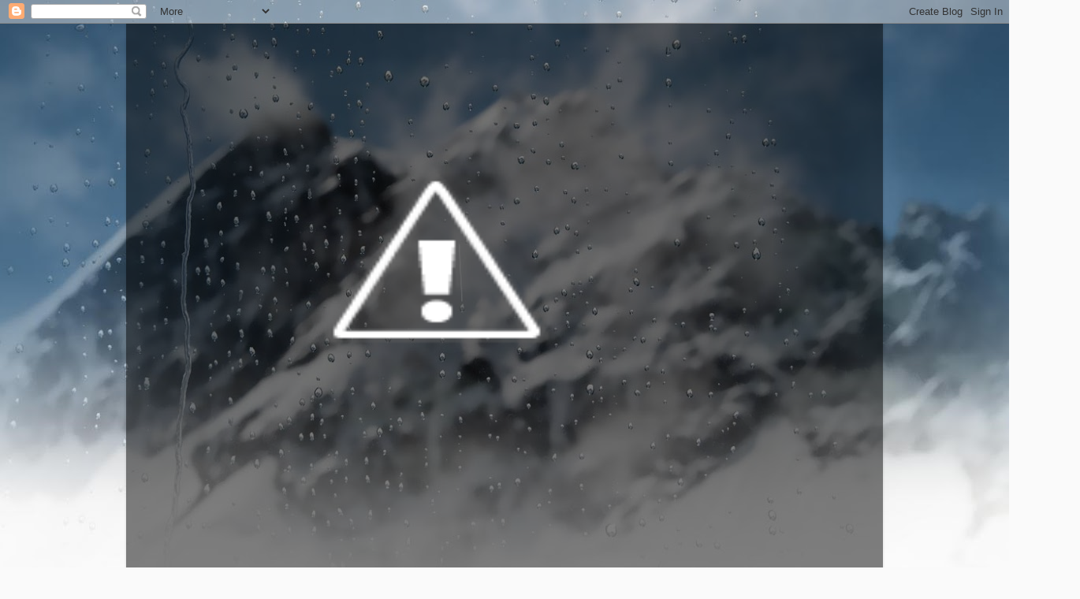

--- FILE ---
content_type: text/html; charset=UTF-8
request_url: https://ericocordeiro.blogspot.com/2009/
body_size: 63509
content:
<!DOCTYPE html>
<html class='v2' dir='ltr' lang='pt-BR'>
<head>
<link href='https://www.blogger.com/static/v1/widgets/335934321-css_bundle_v2.css' rel='stylesheet' type='text/css'/>
<meta content='width=1100' name='viewport'/>
<meta content='text/html; charset=UTF-8' http-equiv='Content-Type'/>
<meta content='blogger' name='generator'/>
<link href='https://ericocordeiro.blogspot.com/favicon.ico' rel='icon' type='image/x-icon'/>
<link href='http://ericocordeiro.blogspot.com/2009/' rel='canonical'/>
<link rel="alternate" type="application/atom+xml" title="BLOG JAZZ + BOSSA + BARATOS OUTROS - Atom" href="https://ericocordeiro.blogspot.com/feeds/posts/default" />
<link rel="alternate" type="application/rss+xml" title="BLOG JAZZ + BOSSA + BARATOS OUTROS - RSS" href="https://ericocordeiro.blogspot.com/feeds/posts/default?alt=rss" />
<link rel="service.post" type="application/atom+xml" title="BLOG JAZZ + BOSSA + BARATOS OUTROS - Atom" href="https://www.blogger.com/feeds/3394842302928607105/posts/default" />
<!--Can't find substitution for tag [blog.ieCssRetrofitLinks]-->
<meta content='http://ericocordeiro.blogspot.com/2009/' property='og:url'/>
<meta content='BLOG JAZZ + BOSSA + BARATOS OUTROS' property='og:title'/>
<meta content='' property='og:description'/>
<title>BLOG JAZZ + BOSSA + BARATOS OUTROS: 2009</title>
<style id='page-skin-1' type='text/css'><!--
/*-----------------------------------------------
Blogger Template Style
Name:     Picture Window
Designer: Blogger
URL:      www.blogger.com
----------------------------------------------- */
/* Content
----------------------------------------------- */
body {
font: normal normal 15px Arial, Tahoma, Helvetica, FreeSans, sans-serif;
color: #cccccc;
background: #fafafa url(//themes.googleusercontent.com/image?id=1iJBX-a-hBX2tKaDdERpElPUmvb4r5MDX9lEx06AA-UtZIQCYziZg3PFbmOyt-g2sH8Jo) repeat-x fixed top center;
}
html body .region-inner {
min-width: 0;
max-width: 100%;
width: auto;
}
.content-outer {
font-size: 90%;
}
a:link {
text-decoration:none;
color: #ff9900;
}
a:visited {
text-decoration:none;
color: #dd7700;
}
a:hover {
text-decoration:underline;
color: #ffaa00;
}
.content-outer {
background: transparent url(//www.blogblog.com/1kt/transparent/black50.png) repeat scroll top left;
-moz-border-radius: 0;
-webkit-border-radius: 0;
-goog-ms-border-radius: 0;
border-radius: 0;
-moz-box-shadow: 0 0 3px rgba(0, 0, 0, .15);
-webkit-box-shadow: 0 0 3px rgba(0, 0, 0, .15);
-goog-ms-box-shadow: 0 0 3px rgba(0, 0, 0, .15);
box-shadow: 0 0 3px rgba(0, 0, 0, .15);
margin: 0 auto;
}
.content-inner {
padding: 10px;
}
/* Header
----------------------------------------------- */
.header-outer {
background: transparent none repeat-x scroll top left;
_background-image: none;
color: #ffffff;
-moz-border-radius: 0;
-webkit-border-radius: 0;
-goog-ms-border-radius: 0;
border-radius: 0;
}
.Header img, .Header #header-inner {
-moz-border-radius: 0;
-webkit-border-radius: 0;
-goog-ms-border-radius: 0;
border-radius: 0;
}
.header-inner .Header .titlewrapper,
.header-inner .Header .descriptionwrapper {
padding-left: 30px;
padding-right: 30px;
}
.Header h1 {
font: normal normal 48px Georgia, Utopia, 'Palatino Linotype', Palatino, serif;
text-shadow: 1px 1px 3px rgba(0, 0, 0, 0.3);
}
.Header h1 a {
color: #ffffff;
}
.Header .description {
font-size: 130%;
}
/* Tabs
----------------------------------------------- */
.tabs-inner {
margin: .5em 15px 1em;
padding: 0;
}
.tabs-inner .section {
margin: 0;
}
.tabs-inner .widget ul {
padding: 0;
background: #1c1c1c none repeat scroll bottom;
-moz-border-radius: 0;
-webkit-border-radius: 0;
-goog-ms-border-radius: 0;
border-radius: 0;
}
.tabs-inner .widget li {
border: none;
}
.tabs-inner .widget li a {
display: inline-block;
padding: .5em 1em;
margin-right: 0;
color: #ff9900;
font: normal normal 15px Georgia, Utopia, 'Palatino Linotype', Palatino, serif;
-moz-border-radius: 0 0 0 0;
-webkit-border-top-left-radius: 0;
-webkit-border-top-right-radius: 0;
-goog-ms-border-radius: 0 0 0 0;
border-radius: 0 0 0 0;
background: transparent none no-repeat scroll top left;
border-right: 1px solid #000000;
}
.tabs-inner .widget li:first-child a {
padding-left: 1.25em;
-moz-border-radius-topleft: 0;
-moz-border-radius-bottomleft: 0;
-webkit-border-top-left-radius: 0;
-webkit-border-bottom-left-radius: 0;
-goog-ms-border-top-left-radius: 0;
-goog-ms-border-bottom-left-radius: 0;
border-top-left-radius: 0;
border-bottom-left-radius: 0;
}
.tabs-inner .widget li.selected a,
.tabs-inner .widget li a:hover {
position: relative;
z-index: 1;
background: #dd7700 none repeat scroll bottom;
color: #ffffff;
-moz-box-shadow: 0 0 0 rgba(0, 0, 0, .15);
-webkit-box-shadow: 0 0 0 rgba(0, 0, 0, .15);
-goog-ms-box-shadow: 0 0 0 rgba(0, 0, 0, .15);
box-shadow: 0 0 0 rgba(0, 0, 0, .15);
}
/* Headings
----------------------------------------------- */
h2 {
font: normal normal 18px Georgia, Utopia, 'Palatino Linotype', Palatino, serif;
text-transform: none;
color: #ffffff;
margin: .5em 0;
}
/* Main
----------------------------------------------- */
.main-outer {
background: transparent none repeat scroll top center;
-moz-border-radius: 0 0 0 0;
-webkit-border-top-left-radius: 0;
-webkit-border-top-right-radius: 0;
-webkit-border-bottom-left-radius: 0;
-webkit-border-bottom-right-radius: 0;
-goog-ms-border-radius: 0 0 0 0;
border-radius: 0 0 0 0;
-moz-box-shadow: 0 0 0 rgba(0, 0, 0, .15);
-webkit-box-shadow: 0 0 0 rgba(0, 0, 0, .15);
-goog-ms-box-shadow: 0 0 0 rgba(0, 0, 0, .15);
box-shadow: 0 0 0 rgba(0, 0, 0, .15);
}
.main-inner {
padding: 15px 20px 20px;
}
.main-inner .column-center-inner {
padding: 0 0;
}
.main-inner .column-left-inner {
padding-left: 0;
}
.main-inner .column-right-inner {
padding-right: 0;
}
/* Posts
----------------------------------------------- */
h3.post-title {
margin: 0;
font: normal normal 18px Georgia, Utopia, 'Palatino Linotype', Palatino, serif;
}
.comments h4 {
margin: 1em 0 0;
font: normal normal 18px Georgia, Utopia, 'Palatino Linotype', Palatino, serif;
}
.date-header span {
color: #cccccc;
}
.post-outer {
background-color: #1c1c1c;
border: solid 1px transparent;
-moz-border-radius: 0;
-webkit-border-radius: 0;
border-radius: 0;
-goog-ms-border-radius: 0;
padding: 15px 20px;
margin: 0 -20px 20px;
}
.post-body {
line-height: 1.4;
font-size: 110%;
position: relative;
}
.post-header {
margin: 0 0 1.5em;
color: #999999;
line-height: 1.6;
}
.post-footer {
margin: .5em 0 0;
color: #999999;
line-height: 1.6;
}
#blog-pager {
font-size: 140%
}
#comments .comment-author {
padding-top: 1.5em;
border-top: dashed 1px #ccc;
border-top: dashed 1px rgba(128, 128, 128, .5);
background-position: 0 1.5em;
}
#comments .comment-author:first-child {
padding-top: 0;
border-top: none;
}
.avatar-image-container {
margin: .2em 0 0;
}
/* Comments
----------------------------------------------- */
.comments .comments-content .icon.blog-author {
background-repeat: no-repeat;
background-image: url([data-uri]);
}
.comments .comments-content .loadmore a {
border-top: 1px solid #ffaa00;
border-bottom: 1px solid #ffaa00;
}
.comments .continue {
border-top: 2px solid #ffaa00;
}
/* Widgets
----------------------------------------------- */
.widget ul, .widget #ArchiveList ul.flat {
padding: 0;
list-style: none;
}
.widget ul li, .widget #ArchiveList ul.flat li {
border-top: dashed 1px #ccc;
border-top: dashed 1px rgba(128, 128, 128, .5);
}
.widget ul li:first-child, .widget #ArchiveList ul.flat li:first-child {
border-top: none;
}
.widget .post-body ul {
list-style: disc;
}
.widget .post-body ul li {
border: none;
}
/* Footer
----------------------------------------------- */
.footer-outer {
color:#cccccc;
background: transparent none repeat scroll top center;
-moz-border-radius: 0 0 0 0;
-webkit-border-top-left-radius: 0;
-webkit-border-top-right-radius: 0;
-webkit-border-bottom-left-radius: 0;
-webkit-border-bottom-right-radius: 0;
-goog-ms-border-radius: 0 0 0 0;
border-radius: 0 0 0 0;
-moz-box-shadow: 0 0 0 rgba(0, 0, 0, .15);
-webkit-box-shadow: 0 0 0 rgba(0, 0, 0, .15);
-goog-ms-box-shadow: 0 0 0 rgba(0, 0, 0, .15);
box-shadow: 0 0 0 rgba(0, 0, 0, .15);
}
.footer-inner {
padding: 10px 20px 20px;
}
.footer-outer a {
color: #ff9900;
}
.footer-outer a:visited {
color: #dd7700;
}
.footer-outer a:hover {
color: #ffaa00;
}
.footer-outer .widget h2 {
color: #ffffff;
}
/* Mobile
----------------------------------------------- */
html body.mobile {
height: auto;
}
html body.mobile {
min-height: 480px;
background-size: 100% auto;
}
.mobile .body-fauxcolumn-outer {
background: transparent none repeat scroll top left;
}
html .mobile .mobile-date-outer, html .mobile .blog-pager {
border-bottom: none;
background: transparent none repeat scroll top center;
margin-bottom: 10px;
}
.mobile .date-outer {
background: transparent none repeat scroll top center;
}
.mobile .header-outer, .mobile .main-outer,
.mobile .post-outer, .mobile .footer-outer {
-moz-border-radius: 0;
-webkit-border-radius: 0;
-goog-ms-border-radius: 0;
border-radius: 0;
}
.mobile .content-outer,
.mobile .main-outer,
.mobile .post-outer {
background: inherit;
border: none;
}
.mobile .content-outer {
font-size: 100%;
}
.mobile-link-button {
background-color: #ff9900;
}
.mobile-link-button a:link, .mobile-link-button a:visited {
color: #1c1c1c;
}
.mobile-index-contents {
color: #cccccc;
}
.mobile .tabs-inner .PageList .widget-content {
background: #dd7700 none repeat scroll bottom;
color: #ffffff;
}
.mobile .tabs-inner .PageList .widget-content .pagelist-arrow {
border-left: 1px solid #000000;
}

--></style>
<style id='template-skin-1' type='text/css'><!--
body {
min-width: 960px;
}
.content-outer, .content-fauxcolumn-outer, .region-inner {
min-width: 960px;
max-width: 960px;
_width: 960px;
}
.main-inner .columns {
padding-left: 0;
padding-right: 310px;
}
.main-inner .fauxcolumn-center-outer {
left: 0;
right: 310px;
/* IE6 does not respect left and right together */
_width: expression(this.parentNode.offsetWidth -
parseInt("0") -
parseInt("310px") + 'px');
}
.main-inner .fauxcolumn-left-outer {
width: 0;
}
.main-inner .fauxcolumn-right-outer {
width: 310px;
}
.main-inner .column-left-outer {
width: 0;
right: 100%;
margin-left: -0;
}
.main-inner .column-right-outer {
width: 310px;
margin-right: -310px;
}
#layout {
min-width: 0;
}
#layout .content-outer {
min-width: 0;
width: 800px;
}
#layout .region-inner {
min-width: 0;
width: auto;
}
body#layout div.add_widget {
padding: 8px;
}
body#layout div.add_widget a {
margin-left: 32px;
}
--></style>
<style>
    body {background-image:url(\/\/themes.googleusercontent.com\/image?id=1iJBX-a-hBX2tKaDdERpElPUmvb4r5MDX9lEx06AA-UtZIQCYziZg3PFbmOyt-g2sH8Jo);}
    
@media (max-width: 200px) { body {background-image:url(\/\/themes.googleusercontent.com\/image?id=1iJBX-a-hBX2tKaDdERpElPUmvb4r5MDX9lEx06AA-UtZIQCYziZg3PFbmOyt-g2sH8Jo&options=w200);}}
@media (max-width: 400px) and (min-width: 201px) { body {background-image:url(\/\/themes.googleusercontent.com\/image?id=1iJBX-a-hBX2tKaDdERpElPUmvb4r5MDX9lEx06AA-UtZIQCYziZg3PFbmOyt-g2sH8Jo&options=w400);}}
@media (max-width: 800px) and (min-width: 401px) { body {background-image:url(\/\/themes.googleusercontent.com\/image?id=1iJBX-a-hBX2tKaDdERpElPUmvb4r5MDX9lEx06AA-UtZIQCYziZg3PFbmOyt-g2sH8Jo&options=w800);}}
@media (max-width: 1200px) and (min-width: 801px) { body {background-image:url(\/\/themes.googleusercontent.com\/image?id=1iJBX-a-hBX2tKaDdERpElPUmvb4r5MDX9lEx06AA-UtZIQCYziZg3PFbmOyt-g2sH8Jo&options=w1200);}}
/* Last tag covers anything over one higher than the previous max-size cap. */
@media (min-width: 1201px) { body {background-image:url(\/\/themes.googleusercontent.com\/image?id=1iJBX-a-hBX2tKaDdERpElPUmvb4r5MDX9lEx06AA-UtZIQCYziZg3PFbmOyt-g2sH8Jo&options=w1600);}}
  </style>
<link href='https://www.blogger.com/dyn-css/authorization.css?targetBlogID=3394842302928607105&amp;zx=6bcd3ad7-3c87-45c3-b49b-cb48ada484b1' media='none' onload='if(media!=&#39;all&#39;)media=&#39;all&#39;' rel='stylesheet'/><noscript><link href='https://www.blogger.com/dyn-css/authorization.css?targetBlogID=3394842302928607105&amp;zx=6bcd3ad7-3c87-45c3-b49b-cb48ada484b1' rel='stylesheet'/></noscript>
<meta name='google-adsense-platform-account' content='ca-host-pub-1556223355139109'/>
<meta name='google-adsense-platform-domain' content='blogspot.com'/>

</head>
<body class='loading variant-screen'>
<div class='navbar section' id='navbar' name='Navbar'><div class='widget Navbar' data-version='1' id='Navbar1'><script type="text/javascript">
    function setAttributeOnload(object, attribute, val) {
      if(window.addEventListener) {
        window.addEventListener('load',
          function(){ object[attribute] = val; }, false);
      } else {
        window.attachEvent('onload', function(){ object[attribute] = val; });
      }
    }
  </script>
<div id="navbar-iframe-container"></div>
<script type="text/javascript" src="https://apis.google.com/js/platform.js"></script>
<script type="text/javascript">
      gapi.load("gapi.iframes:gapi.iframes.style.bubble", function() {
        if (gapi.iframes && gapi.iframes.getContext) {
          gapi.iframes.getContext().openChild({
              url: 'https://www.blogger.com/navbar/3394842302928607105?origin\x3dhttps://ericocordeiro.blogspot.com',
              where: document.getElementById("navbar-iframe-container"),
              id: "navbar-iframe"
          });
        }
      });
    </script><script type="text/javascript">
(function() {
var script = document.createElement('script');
script.type = 'text/javascript';
script.src = '//pagead2.googlesyndication.com/pagead/js/google_top_exp.js';
var head = document.getElementsByTagName('head')[0];
if (head) {
head.appendChild(script);
}})();
</script>
</div></div>
<div class='body-fauxcolumns'>
<div class='fauxcolumn-outer body-fauxcolumn-outer'>
<div class='cap-top'>
<div class='cap-left'></div>
<div class='cap-right'></div>
</div>
<div class='fauxborder-left'>
<div class='fauxborder-right'></div>
<div class='fauxcolumn-inner'>
</div>
</div>
<div class='cap-bottom'>
<div class='cap-left'></div>
<div class='cap-right'></div>
</div>
</div>
</div>
<div class='content'>
<div class='content-fauxcolumns'>
<div class='fauxcolumn-outer content-fauxcolumn-outer'>
<div class='cap-top'>
<div class='cap-left'></div>
<div class='cap-right'></div>
</div>
<div class='fauxborder-left'>
<div class='fauxborder-right'></div>
<div class='fauxcolumn-inner'>
</div>
</div>
<div class='cap-bottom'>
<div class='cap-left'></div>
<div class='cap-right'></div>
</div>
</div>
</div>
<div class='content-outer'>
<div class='content-cap-top cap-top'>
<div class='cap-left'></div>
<div class='cap-right'></div>
</div>
<div class='fauxborder-left content-fauxborder-left'>
<div class='fauxborder-right content-fauxborder-right'></div>
<div class='content-inner'>
<header>
<div class='header-outer'>
<div class='header-cap-top cap-top'>
<div class='cap-left'></div>
<div class='cap-right'></div>
</div>
<div class='fauxborder-left header-fauxborder-left'>
<div class='fauxborder-right header-fauxborder-right'></div>
<div class='region-inner header-inner'>
<div class='header section' id='header' name='Cabeçalho'><div class='widget Header' data-version='1' id='Header1'>
<div id='header-inner'>
<a href='https://ericocordeiro.blogspot.com/' style='display: block'>
<img alt="BLOG JAZZ + BOSSA + BARATOS OUTROS" height="576px; " id="Header1_headerimg" src="//3.bp.blogspot.com/-_Y5Pl2f6fs0/T3kWpXv2qPI/AAAAAAAAAwY/VYM71k77NnQ/s910/capa_blog_2.JPG" style="display: block" width="768px; ">
</a>
</div>
</div></div>
</div>
</div>
<div class='header-cap-bottom cap-bottom'>
<div class='cap-left'></div>
<div class='cap-right'></div>
</div>
</div>
</header>
<div class='tabs-outer'>
<div class='tabs-cap-top cap-top'>
<div class='cap-left'></div>
<div class='cap-right'></div>
</div>
<div class='fauxborder-left tabs-fauxborder-left'>
<div class='fauxborder-right tabs-fauxborder-right'></div>
<div class='region-inner tabs-inner'>
<div class='tabs section' id='crosscol' name='Entre colunas'><div class='widget Followers' data-version='1' id='Followers1'>
<h2 class='title'>Amigos do jazz + bossa</h2>
<div class='widget-content'>
<div id='Followers1-wrapper'>
<div style='margin-right:2px;'>
<div><script type="text/javascript" src="https://apis.google.com/js/platform.js"></script>
<div id="followers-iframe-container"></div>
<script type="text/javascript">
    window.followersIframe = null;
    function followersIframeOpen(url) {
      gapi.load("gapi.iframes", function() {
        if (gapi.iframes && gapi.iframes.getContext) {
          window.followersIframe = gapi.iframes.getContext().openChild({
            url: url,
            where: document.getElementById("followers-iframe-container"),
            messageHandlersFilter: gapi.iframes.CROSS_ORIGIN_IFRAMES_FILTER,
            messageHandlers: {
              '_ready': function(obj) {
                window.followersIframe.getIframeEl().height = obj.height;
              },
              'reset': function() {
                window.followersIframe.close();
                followersIframeOpen("https://www.blogger.com/followers/frame/3394842302928607105?colors\x3dCgt0cmFuc3BhcmVudBILdHJhbnNwYXJlbnQaByNjY2NjY2MiByNmZjk5MDAqC3RyYW5zcGFyZW50MgcjZmZmZmZmOgcjY2NjY2NjQgcjZmY5OTAwSgcjMDAwMDAwUgcjZmY5OTAwWgt0cmFuc3BhcmVudA%3D%3D\x26pageSize\x3d21\x26hl\x3dpt-BR\x26origin\x3dhttps://ericocordeiro.blogspot.com");
              },
              'open': function(url) {
                window.followersIframe.close();
                followersIframeOpen(url);
              }
            }
          });
        }
      });
    }
    followersIframeOpen("https://www.blogger.com/followers/frame/3394842302928607105?colors\x3dCgt0cmFuc3BhcmVudBILdHJhbnNwYXJlbnQaByNjY2NjY2MiByNmZjk5MDAqC3RyYW5zcGFyZW50MgcjZmZmZmZmOgcjY2NjY2NjQgcjZmY5OTAwSgcjMDAwMDAwUgcjZmY5OTAwWgt0cmFuc3BhcmVudA%3D%3D\x26pageSize\x3d21\x26hl\x3dpt-BR\x26origin\x3dhttps://ericocordeiro.blogspot.com");
  </script></div>
</div>
</div>
<div class='clear'></div>
</div>
</div></div>
<div class='tabs no-items section' id='crosscol-overflow' name='Cross-Column 2'></div>
</div>
</div>
<div class='tabs-cap-bottom cap-bottom'>
<div class='cap-left'></div>
<div class='cap-right'></div>
</div>
</div>
<div class='main-outer'>
<div class='main-cap-top cap-top'>
<div class='cap-left'></div>
<div class='cap-right'></div>
</div>
<div class='fauxborder-left main-fauxborder-left'>
<div class='fauxborder-right main-fauxborder-right'></div>
<div class='region-inner main-inner'>
<div class='columns fauxcolumns'>
<div class='fauxcolumn-outer fauxcolumn-center-outer'>
<div class='cap-top'>
<div class='cap-left'></div>
<div class='cap-right'></div>
</div>
<div class='fauxborder-left'>
<div class='fauxborder-right'></div>
<div class='fauxcolumn-inner'>
</div>
</div>
<div class='cap-bottom'>
<div class='cap-left'></div>
<div class='cap-right'></div>
</div>
</div>
<div class='fauxcolumn-outer fauxcolumn-left-outer'>
<div class='cap-top'>
<div class='cap-left'></div>
<div class='cap-right'></div>
</div>
<div class='fauxborder-left'>
<div class='fauxborder-right'></div>
<div class='fauxcolumn-inner'>
</div>
</div>
<div class='cap-bottom'>
<div class='cap-left'></div>
<div class='cap-right'></div>
</div>
</div>
<div class='fauxcolumn-outer fauxcolumn-right-outer'>
<div class='cap-top'>
<div class='cap-left'></div>
<div class='cap-right'></div>
</div>
<div class='fauxborder-left'>
<div class='fauxborder-right'></div>
<div class='fauxcolumn-inner'>
</div>
</div>
<div class='cap-bottom'>
<div class='cap-left'></div>
<div class='cap-right'></div>
</div>
</div>
<!-- corrects IE6 width calculation -->
<div class='columns-inner'>
<div class='column-center-outer'>
<div class='column-center-inner'>
<div class='main section' id='main' name='Principal'><div class='widget Blog' data-version='1' id='Blog1'>
<div class='blog-posts hfeed'>

          <div class="date-outer">
        
<h2 class='date-header'><span>quinta-feira, 31 de dezembro de 2009</span></h2>

          <div class="date-posts">
        
<div class='post-outer'>
<div class='post hentry uncustomized-post-template' itemprop='blogPost' itemscope='itemscope' itemtype='http://schema.org/BlogPosting'>
<meta content='https://blogger.googleusercontent.com/img/b/R29vZ2xl/AVvXsEjtSR_1wl6PlmEovQm8s96TLkA_O5axu2XF8CGYZ3gK1P5n3SJ24-DDqT9RQ_k6tsyFYQ0bz2KynHjuvpkxECGRn6BndE40kLaeuGEFl7onF7zEcNa89XkRXwKQLl27DiWlIp4mLn6ElrM/s320/mccoy+tyner+reaching+fourth.jpg' itemprop='image_url'/>
<meta content='3394842302928607105' itemprop='blogId'/>
<meta content='2666438074385644845' itemprop='postId'/>
<a name='2666438074385644845'></a>
<h3 class='post-title entry-title' itemprop='name'>
<a href='https://ericocordeiro.blogspot.com/2009/12/nao-ele-nao-foi-motorista-de-taxi-mas.html'>NÃO, ELE NÃO FOI MOTORISTA DE TÁXI... MAS BEM QUE PODERIA TER SIDO!</a>
</h3>
<div class='post-header'>
<div class='post-header-line-1'></div>
</div>
<div class='post-body entry-content' id='post-body-2666438074385644845' itemprop='description articleBody'>
<a href="https://blogger.googleusercontent.com/img/b/R29vZ2xl/AVvXsEjtSR_1wl6PlmEovQm8s96TLkA_O5axu2XF8CGYZ3gK1P5n3SJ24-DDqT9RQ_k6tsyFYQ0bz2KynHjuvpkxECGRn6BndE40kLaeuGEFl7onF7zEcNa89XkRXwKQLl27DiWlIp4mLn6ElrM/s1600-h/mccoy+tyner+reaching+fourth.jpg" onblur="try {parent.deselectBloggerImageGracefully();} catch(e) {}"><img alt="" border="0" id="BLOGGER_PHOTO_ID_5421372703409904514" src="https://blogger.googleusercontent.com/img/b/R29vZ2xl/AVvXsEjtSR_1wl6PlmEovQm8s96TLkA_O5axu2XF8CGYZ3gK1P5n3SJ24-DDqT9RQ_k6tsyFYQ0bz2KynHjuvpkxECGRn6BndE40kLaeuGEFl7onF7zEcNa89XkRXwKQLl27DiWlIp4mLn6ElrM/s320/mccoy+tyner+reaching+fourth.jpg" style="margin: 0pt 0pt 10px 10px; float: right; cursor: pointer; width: 135px; height: 139px;" /></a><br /><p class="MsoNormal" style="text-align: justify;"><span><span class="Apple-style-span"  style="font-size:large;">McCoy Alfred Tyner parece ter nascido predestinado ao piano. Não apenas porque sua mãe era pianista e lhe ministrou, ainda na infância, os primeiros rudimentos de educação musical. Mas também porque alguns dos seus vizinhos eram ninguém menos que os irmãos Bud e Richie Powell, que às vezes vinham à casa em que vivia o pequeno Alfred para praticar o instrumento, gentilmente</span><span><span class="Apple-style-span"  style="font-size:large;">  </span></span><span class="Apple-style-span"  style="font-size:large;">cedido pela Sra. Tyner. Como poderia o jovem Tyner escapar do destino glorioso que lhe havia sido traçado pelas Parcas?</span><span class="Apple-style-span"  style="font-size:large;"><o:p></o:p></span></span></p>  <p class="MsoNormal" style="text-align: justify;"><span><span class="Apple-style-span"  style="font-size:large;">O garoto, que veio ao mundo no dia 11 de dezembro de 1938, em Filadélfia, vivia em um ambiente familiar arejado e de enorme liberdade, em todos os sentidos &#8211; musical, política e religiosa. Seu irmão Jarvis, por exemplo, foi um dos mais destacados membros do Partido Comunista dos EUA e um aguerrido manifestante em prol dos direitos civis. O próprio McCoy chegou a adotar a religião islâmica por um período (ocasião em que mudou seu nome para Sulaimon Saud). Tocar jazz era, portanto, algo natural.</span><span class="Apple-style-span"  style="font-size:large;"><o:p></o:p></span></span></p>  <p class="MsoNormal" style="text-align: justify;"><span><span class="Apple-style-span"  style="font-size:large;">Além de ouvir os discos do antigo vizinho Powell, Tyner encontrou em Thelonious Monk um vislumbre do pianista que gostaria de ser um dia. Também pôde ver, ao vivo, grandes nomes do jazz que se apresentavam na cidade natal. Jamais esqueceu a noite em que assistiu a um concerto do grande Art Tatum (em uma sessão que incluía a orquestra de Stan Kenton e o grupo de Charlie Parker). Outro grande nome do piano que pôde assistir ao vivo foi o lendário Earl Hines.</span><span class="Apple-style-span"  style="font-size:large;"><o:p></o:p></span></span></p>  <p class="MsoNormal" style="text-align: justify;"><span><span class="Apple-style-span"  style="font-size:large;">Muitos anos depois, quando Tyner já integrava o mítico quarteto de John Coltrane e fazia com o combo uma excursão pela Europa, ouviu de Hines (que também se apresentava no Velho Continente) a seguinte história. Nos anos 20, o veterano pianista era atração fixa em um speakeasy de propriedade de Al Capone, em Chicago. Depois de um assalto a um banco, um dos capangas do gângster entrou no clube com um saco de dinheiro roubado e entregou a Hines, dizendo, ameaçador: &#8220;Tome conta desse dinheiro&#8221;. Assustado, o pianista enterrou o saco de dinheiro no próprio jardim, guardando-o para o &#8220;dono&#8221; Capone.</span><span class="Apple-style-span"  style="font-size:large;"><o:p></o:p></span></span></p>  <p class="MsoNormal" style="text-align: justify;"><span><span class="Apple-style-span"  style="font-size:large;">Voltemos aos anos de formação de Tyner. Fora o aprendizado em casa, ele somente começou a estudar música seriamente a partir dos treze anos, primeiramente na West Philadelphia Music School e depois na Granoff School of Music. Um pouco mais tarde, já participava ativamente da cena musical da Filadélfia, percorrendo o circuito de clubes e casas noturnas e participando de gigs com grandes nomes do jazz como Lee Morgan, Benny Golson, Cal Massey, Mickey Roker e o próprio Coltrane.</span><span class="Apple-style-span"  style="font-size:large;"><o:p></o:p></span></span></p>  <p class="MsoNormal" style="text-align: justify;"><span><span class="Apple-style-span"  style="font-size:large;">O quinteto de Golson foi o seu primeiro trabalho fixo, quando o pianista foi recrutando para uma excursão pela Califórnia, em 1959. Depois disso, o saxofonista fundou, ao lado de Art Fermer, o célebre Jazztet, onde Tyner tocou por quase um ano. Em 1960, a grande virada na carreira: foi convidado por Coltrane para integrar o seu quarteto, em substituição a Steve Kuhn. Logo de cara, McCoy entrava no estúdio para participar do elogiado &#8220;My Favorite Things&#8221;, gravado para a Atlantic e um dos maiores sucessos comerciais de Trane.</span><span class="Apple-style-span"  style="font-size:large;"><o:p></o:p></span></span></p>  <p class="MsoNormal" style="text-align: justify;"><span><span class="Apple-style-span"  style="font-size:large;">Foram quase seis anos de interação absoluta e aprendizado mútuo entre o jovem pianista e o veterano saxofonista. O quarteto mágico de Coltrane incluía o baixista Jimmy Garrison (que substituiu Art Davis) e o baterista Elvin Jones e dentre as muitas obras primas, legou ao mundo um álbum que rivaliza com &#8220;Kind Of Blue&#8221; e &#8220;Time Out&#8221; as atenções de crítica e público como um dos mais importantes de todos os tempos: o espiritualizado &#8220;A Love Supreme&#8221;. </span><span class="Apple-style-span"  style="font-size:large;"><o:p></o:p></span></span></p>  <p class="MsoNormal" style="text-align: justify;"><span><span class="Apple-style-span"  style="font-size:large;">Ao mesmo tempo em que integrava o quarteto de Coltrane, Tyner também desenvolvia uma respeitável carreira solo, gravando para o selo Impulse, geralmente sob o formato de trio, incluindo uma aclamada homenagem a Duke Ellington. E McCoy ainda achava tempo para participar, como sideman, de discos de Curtis Fuller, Milt Jackson, Freddie Hubbard, Grant Green, Julian Priester, Joe Henderson, Art Blakey, Hank Mobley e Lee Morgan, entre outros.</span><span class="Apple-style-span"  style="font-size:large;"><o:p></o:p></span></span></p>  <p class="MsoNormal" style="text-align: justify;"><span><span class="Apple-style-span"  style="font-size:large;">A fase na Impulse é primorosa, embora este &#8220;Reaching Fourth&#8221; seja um álbum relativamente obscuro. E exatamente por não ser tão badalado como &#8220;Inception&#8221; ou &#8220;Nights Of Ballads And Blues&#8221;, merece ser ouvido com extrema atenção. Primeiramente por causa excepcional qualidade do som, a cargo do cultuado Rudy Van Gelder, em cujo estúdio o álbum foi gravado, no dia 14 de novembro de 1962. Em seguida, porque ao lado do pianista estão os formidáveis Henry Grimes e Roy Haynes. E, finalmente, porque é uma excelente oportunidade de ouvir um McCoy Tyner bastante diferente daquele que, à época, pilotava os teclados para Coltrane. </span><span class="Apple-style-span"  style="font-size:large;"><o:p></o:p></span></span></p>  <p class="MsoNormal" style="text-align: justify;"><span><span class="Apple-style-span"  style="font-size:large;">Não é que aqui Tyner tenha deixado de se apresentar como o improvisador nato e vigoroso que sempre foi. Ou que tenha abandonado a enorme gama de texturas harmônicas que sempre soube incorporar ao seu fraseado. Mas, especialmente neste álbum, composto basicamente de standards, o pianista verte para as 88 teclas tamanha quantidade de lirismo e sensibilidade, que quase não conseguimos associá-lo ao endiabrado pianista que então assombrava o mundo a bordo do combo de Trane.</span><span class="Apple-style-span"  style="font-size:large;"><o:p></o:p></span></span></p>  <p class="MsoNormal" style="text-align: justify;"><span><span class="Apple-style-span"  style="font-size:large;">A faixa que abre o disco, e que também lhe dá nome, é da lavra do líder. Energética, pulsante e cheia de alternativas harmônicas, é um tema essencialmente tributário do bebop de Bud Powell, só que executado sob a perspectiva de um dos mais destacados nomes do post bop. É uma composição moderna (Jarrett e Corea, mais novos, por certo, beberam dessa fonte), mas não propriamente transgressora. E dificilmente o líder conseguiria o mesmo impacto se não tivesse ao seu lado dois músicos tão arrojados quanto Grimes, cujo solo com o arco é soberbo, e Haynes.</span><span class="Apple-style-span"  style="font-size:large;"><o:p></o:p></span></span></p>  <p class="MsoNormal" style="text-align: justify;"><span><span class="Apple-style-span"  style="font-size:large;">&#8220;Goodbye&#8221; é o arquétipo da balada classuda, que não renega o estilo elegante do autor, o maestro Gordon Jenkins. Romântico até a medula, Tyner cria uma atmosfera lúdica e arrebatadora, que em alguns momentos chega a lembrar o grande Erroll Garner. Delicadíssima atuação de Haynes, enquanto Grimes mantém-se imaculadamente sóbrio e discreto. </span><span class="Apple-style-span"  style="font-size:large;"><o:p></o:p></span></span></p>  <p class="MsoNormal" style="text-align: justify;"><span><span class="Apple-style-span"  style="font-size:large;">&#8220;Theme For Ernie&#8221; é uma homenagem de Fred Lacey (um quase desconhecido guitarrista da Filadélfia, que tocou com Lester Young) ao saxofonista Ernie Henry (outro músico pouco conhecido e que faleceu precocemente, em 1957, após ter tocado com Thelonious Monk, Wynton Kelly, Benny Golson, Paul Chambers e Dizzy Gillespie). Trata-se de uma graciosa balada em tempo médio, na qual Tyner revira pelo avesso a melodia e, por vezes, faz o seu piano mágico soar como um órgão. A conferir, a extraordinária performance de Grimes, que perpetra um solo devastador.</span><span class="Apple-style-span"  style="font-size:large;"><o:p></o:p></span></span></p>  <p class="MsoNormal" style="text-align: justify;"><span><span class="Apple-style-span"  style="font-size:large;">No segundo tema de sua autoria, &#8220;Blues Back&#8221;, McCoy exibe o seu legendário conhecimento do blues, numa interpretação vigorosa e cheia de feeling. Baixo e bateria ajudam a percorrer o Delta do Mississipi, injetando, aqui e acolá, valiosas pitadas de gospel, soul e funk, criando um caleidoscópio sonoro de rara beleza. Mais uma vez, Grimes &#8211; mais conhecido por sua estreita vinculação com o jazz de vanguarda &#8211; nos ajuda perceber o quanto a tradição do blues foi importante para consolidação do idioma proposto por Ornete Coleman e a sua livre improvisação. </span><span class="Apple-style-span"  style="font-size:large;"><o:p></o:p></span></span></p>  <p class="MsoNormal" style="text-align: justify;"><span><span class="Apple-style-span"  style="font-size:large;">Uma interpretação extremamente inventiva e bluesy de &#8220;Old Devil Moon&#8221; torna quase irreconhecível o antigo tema de Burton Lane e Yip Harburg. O piano de Tyner é repleto de swing, incisivo e vibrante, enquanto o baixo de Grimes, incansável, mantém a forma da composição quase intacta. O infalível Haynes, por sua vez, conjuga sutileza e vivacidade em sua impecável execução.</span><span class="Apple-style-span"  style="font-size:large;"><o:p></o:p></span></span></p>  <p class="MsoNormal" style="text-align: justify;"><span><span class="Apple-style-span"  style="font-size:large;">Encerra o álbum uma entusiasmada versão de &#8220;Have You Met Miss Jones&#8221;, da dupla Richard Rodgers &amp; Lorenz Hart. Doses cavalares de histamina e swing se espalham pelos alto-falantes, com destaque para a infecciosa batida criada por Haynes e suas escovas encantadas. Tyner parece um polvo, tamanha a velocidade que imprime ao seu toque, adicionando, no último terço da faixa, um irresistível tempero latino. Por certo, há outros discos de Tyner bem mais badalados e muito mais conhecidos, mas pouquíssimos deles são tão encantadores quanto esta pequena jóia musical.</span><span class="Apple-style-span"  style="font-size:large;"><o:p></o:p></span></span></p>  <p class="MsoNormal" style="text-align: justify;"><span><span class="Apple-style-span"  style="font-size:large;">Embora vivesse um momento bastante estável, do ponto de vista profissional, o inquieto McCoy não estava satisfeito e queria fazer algo completamente diferente. Deixou a Impulse em 1964 e passou alguns anos sem lançar álbuns em seu próprio nome (somente voltaria a gravar, como líder, em 1967, quando lançou, pela Blue Note, o extraordinário &#8220;The Real McCoy&#8221;). Em 1965, nova reviravolta na carreira: saiu do quarteto de Coltrane, por discordar da abordagem extremamente free que o saxofonista passara a imprimir ao seu trabalho. </span><span class="Apple-style-span"  style="font-size:large;"><o:p></o:p></span></span></p>  <p class="MsoNormal" style="text-align: justify;"><span><span class="Apple-style-span"  style="font-size:large;">Sobre os motivos da saída, Tyner foi de uma desconcertante sinceridade: &#8220;Eu não conseguia me ver fazendo qualquer contribuição para aquela música. Tudo o que eu ouvia era uma porção de barulho. Eu não sentia nada em relação à música que estávamos fazendo e se eu não tiver um sentimento especial para com a música que estou tocando, eu simplesmente não toco&#8221;.</span><span class="Apple-style-span"  style="font-size:large;"><o:p></o:p></span></span></p>  <p class="MsoNormal" style="text-align: justify;"><span><span class="Apple-style-span"  style="font-size:large;">Ele então resolveu partir para uma carreira solo, cujo início foi bastante atribulado. Decerto, enquanto atuava como freelancer, McCoy acompanhou, entre outros, Wayne Shorter, Bobby Hutcherson, J. J. Johnson, Sonny Stitt, Lou Donaldson e Donald Byrd. Reza a lenda que, nesse período, ele chegou a tocar com o casal Ike e Tina Turner, mas em uma entrevista à Jazz Review, Tyner desfez o mal entendido. </span><span class="Apple-style-span"  style="font-size:large;"><o:p></o:p></span></span></p>  <p class="MsoNormal" style="text-align: justify;"><span><span class="Apple-style-span"  style="font-size:large;">Na verdade, era um amigo dele, o saxofonista Azar Lawrence, que tocava com os Turner e que, em uma entrevista, declarou que o pianista também havia feito alguns trabalhos para o casal &#8211; coisa que jamais aconteceu (às gargalhadas, Tyner afirma que se tivesse integrado a banda de Ike e Tina Turner, então na crista da onda, não teria passado por tantas dificuldades financeiras na segunda metade dos anos 60).</span><span class="Apple-style-span"  style="font-size:large;"><o:p></o:p></span></span></p>  <p class="MsoNormal" style="text-align: justify;"><span><span class="Apple-style-span"  style="font-size:large;">Na mesma entrevista, Tyner desfez outro engano corrente a seu respeito. De fato, muitas pessoas afirmam que ele, em meados dos anos 60, se viu obrigado a trabalhar como motorista de táxi, em Nova Iorque, a fim de complementar o orçamento doméstico. Na verdade, por conta do aperto financeiro em que vivia, ele realmente chegou a cogitar essa hipótese, mas jamais chegou a fazê-lo &#8211; sequer tirou a licença para esse fim.</span><span class="Apple-style-span"  style="font-size:large;"><o:p></o:p></span></span></p>  <p class="MsoNormal" style="text-align: justify;"><span><span class="Apple-style-span"  style="font-size:large;">De qualquer forma, apesar de tocar regularmente com grandes nomes do jazz e de ser contratado por uma gravadora respeitável como a Blue Note, Tyner enfrentava sérias dificuldades para sobreviver com dignidade. Somente em 1972, quando foi contratado pela Milestone, é que passou a receber o merecido reconhecimento de público e crítica. Seus álbuns pela nova gravadora, como &#8220;Sahara&#8221; (indicado ao Grammy), &#8220;Song For My Lady&#8221; e &#8220;Trident&#8221;, tiveram ótimas vendagens (para os padrões do jazz, é claro) e evidenciam a aproximação de McCoy com a música africana e oriental.</span><span class="Apple-style-span"  style="font-size:large;"><o:p></o:p></span></span></p>  <p class="MsoNormal" style="text-align: justify;"><span><span class="Apple-style-span"  style="font-size:large;">Além de pianista e compositor fabuloso, Tyner se mostrou um grande descobridor de novos talentos. Por seus combos passaram músicos que hoje figuram entre os mais destacados jazzistas contemporâneos, como Gary Bartz, Charnett Moffett, George Adams, Avery Sharpe, Steve Turre e o brasileiro Cláudio Roditi, entre outros. De 1972 para cá, Tyner vem gravando com extrema regularidade (além da Milestone, gravou para a Columbia, Elektra, Enja e Telarc, além de ter feito alguns discos para as velhas conhecidas Blue Note e Impulse) e acumulando prêmios e honrarias, como o Grammy (ganho em quatro oportunidades) e o título de Jazz Master, dado pela National Endowment for the Arts em 2002.</span><span class="Apple-style-span"  style="font-size:large;"><o:p></o:p></span></span></p>  <p class="MsoNormal" style="text-align: justify;"><span><span class="Apple-style-span"  style="font-size:large;">Extremamente ativo, ainda teve tempo para criar o próprio selo, o McCoy Tyner Music (associado à Blue Note), pelo qual lançou os elogiados &#8220;Quartet&#8221; (de 2007, com Joe Lovano, Christian McBride e Jeff &#8220;Tain&#8221; Watts) e &#8220;Guitars&#8221; (de 2008, no qual, juntamente com os extraordinários Ron Carter e Jack DeJohnette, divide o estúdio com os guitarristas Bill Frisell, Marc Ribot, John Scofield e Derek Trucks, além do banjoísta Bela Fleck).</span><span class="Apple-style-span"  style="font-size:large;"><o:p></o:p></span></span></p>  <p class="MsoNormal" style="text-align: justify;"><span><span class="Apple-style-span"  style="font-size:large;">Também tem se dedicado à elaboração de arranjos, inclusive para big bands, e tem participado de festivais pelo mundo, sempre esbanjando carisma, bom humor e vitalidade. Não é à toa que a crítica especializada aponta seu nome como um dos pianistas mais influentes surgidos nos últimos 50 anos, ombreando-se a Bill Evans, Herbie Hancock e Keith Jarrett. Aos 71 anos, McCoy Tyner faz parte daquele cada vez mais raro contingente de lendas vivas do jazz. Que ele continue assim por muitos e muitos anos!</span><span class="Apple-style-span"  style="font-size:large;"><o:p></o:p></span></span></p>  <p class="MsoNormal" style="text-align: justify;"><span><o:p><span class="Apple-style-span"  style="font-size:large;"> </span></o:p></span></p>  <p class="MsoNormal" style="text-align: justify;"><span><span class="Apple-style-span"  style="font-size:large;">====================================================</span><span class="Apple-style-span"  style="font-size:large;"><o:p></o:p></span></span></p>  <p class="MsoNormal" style="text-align: justify;"><span><span class="Apple-style-span"  style="font-size:large;">Na última postagem do ano, que coincide com a chegada do primeiro Réveillon do JAZZ + BOSSA, quis homenagear um músico especial. McCoy Tyner, com sua trajetória de vida e de entrega total à causa do jazz é esse músico especial. Que sua força de vontade ante à adversidade e a sua persistência nos inspire a todos e seja o prenúncio de um 2010 repleto de paz, saúde, ventura e realizações para todos os amigos que honram o JAZZ + BOSSA com suas presenças. FELIZ ANO NOVO!!!!</span><o:p></o:p></span></p>
<div style='clear: both;'></div>
</div>
<div class='post-footer'>
<div class='post-footer-line post-footer-line-1'>
<span class='post-author vcard'>
Postado por
<span class='fn' itemprop='author' itemscope='itemscope' itemtype='http://schema.org/Person'>
<meta content='https://www.blogger.com/profile/01274185216381402049' itemprop='url'/>
<a class='g-profile' href='https://www.blogger.com/profile/01274185216381402049' rel='author' title='author profile'>
<span itemprop='name'>Érico Cordeiro</span>
</a>
</span>
</span>
<span class='post-timestamp'>
às
<meta content='http://ericocordeiro.blogspot.com/2009/12/nao-ele-nao-foi-motorista-de-taxi-mas.html' itemprop='url'/>
<a class='timestamp-link' href='https://ericocordeiro.blogspot.com/2009/12/nao-ele-nao-foi-motorista-de-taxi-mas.html' rel='bookmark' title='permanent link'><abbr class='published' itemprop='datePublished' title='2009-12-31T09:11:00-03:00'>09:11</abbr></a>
</span>
<span class='post-comment-link'>
<a class='comment-link' href='https://www.blogger.com/comment/fullpage/post/3394842302928607105/2666438074385644845' onclick='javascript:window.open(this.href, "bloggerPopup", "toolbar=0,location=0,statusbar=1,menubar=0,scrollbars=yes,width=640,height=500"); return false;'>
34 comentários:
  </a>
</span>
<span class='post-icons'>
<span class='item-action'>
<a href='https://www.blogger.com/email-post/3394842302928607105/2666438074385644845' title='Enviar esta postagem'>
<img alt='' class='icon-action' height='13' src='https://resources.blogblog.com/img/icon18_email.gif' width='18'/>
</a>
</span>
<span class='item-control blog-admin pid-241246136'>
<a href='https://www.blogger.com/post-edit.g?blogID=3394842302928607105&postID=2666438074385644845&from=pencil' title='Editar post'>
<img alt='' class='icon-action' height='18' src='https://resources.blogblog.com/img/icon18_edit_allbkg.gif' width='18'/>
</a>
</span>
</span>
<div class='post-share-buttons goog-inline-block'>
<a class='goog-inline-block share-button sb-email' href='https://www.blogger.com/share-post.g?blogID=3394842302928607105&postID=2666438074385644845&target=email' target='_blank' title='Enviar por e-mail'><span class='share-button-link-text'>Enviar por e-mail</span></a><a class='goog-inline-block share-button sb-blog' href='https://www.blogger.com/share-post.g?blogID=3394842302928607105&postID=2666438074385644845&target=blog' onclick='window.open(this.href, "_blank", "height=270,width=475"); return false;' target='_blank' title='Postar no blog!'><span class='share-button-link-text'>Postar no blog!</span></a><a class='goog-inline-block share-button sb-twitter' href='https://www.blogger.com/share-post.g?blogID=3394842302928607105&postID=2666438074385644845&target=twitter' target='_blank' title='Compartilhar no X'><span class='share-button-link-text'>Compartilhar no X</span></a><a class='goog-inline-block share-button sb-facebook' href='https://www.blogger.com/share-post.g?blogID=3394842302928607105&postID=2666438074385644845&target=facebook' onclick='window.open(this.href, "_blank", "height=430,width=640"); return false;' target='_blank' title='Compartilhar no Facebook'><span class='share-button-link-text'>Compartilhar no Facebook</span></a><a class='goog-inline-block share-button sb-pinterest' href='https://www.blogger.com/share-post.g?blogID=3394842302928607105&postID=2666438074385644845&target=pinterest' target='_blank' title='Compartilhar com o Pinterest'><span class='share-button-link-text'>Compartilhar com o Pinterest</span></a>
</div>
</div>
<div class='post-footer-line post-footer-line-2'>
<span class='post-labels'>
Marcadores:
<a href='https://ericocordeiro.blogspot.com/search/label/McCoy%20Tyner' rel='tag'>McCoy Tyner</a>
</span>
</div>
<div class='post-footer-line post-footer-line-3'>
<span class='post-location'>
</span>
</div>
</div>
</div>
</div>

          </div></div>
        

          <div class="date-outer">
        
<h2 class='date-header'><span>sábado, 26 de dezembro de 2009</span></h2>

          <div class="date-posts">
        
<div class='post-outer'>
<div class='post hentry uncustomized-post-template' itemprop='blogPost' itemscope='itemscope' itemtype='http://schema.org/BlogPosting'>
<meta content='https://blogger.googleusercontent.com/img/b/R29vZ2xl/AVvXsEhCnibE-eOAAOYq_giw8e0mkNXxlnKgEZVnBSYsumsHhQ0_smAIHqLrL8NjYbwTjzwuaQfoRTOBvRNm77gllCSLb_D8DAN_zQgifIwLLHewjcPIp7DaZjMUQb8GKb2qGspJjMwHYz68J1Q/s320/sahib+shihab+danish+radio.jpg' itemprop='image_url'/>
<meta content='3394842302928607105' itemprop='blogId'/>
<meta content='1067805164754893388' itemprop='postId'/>
<a name='1067805164754893388'></a>
<h3 class='post-title entry-title' itemprop='name'>
<a href='https://ericocordeiro.blogspot.com/2009/12/o-saxofonista-de-ala.html'>O SAXOFONISTA DE ALÁ</a>
</h3>
<div class='post-header'>
<div class='post-header-line-1'></div>
</div>
<div class='post-body entry-content' id='post-body-1067805164754893388' itemprop='description articleBody'>
<a href="https://blogger.googleusercontent.com/img/b/R29vZ2xl/AVvXsEhCnibE-eOAAOYq_giw8e0mkNXxlnKgEZVnBSYsumsHhQ0_smAIHqLrL8NjYbwTjzwuaQfoRTOBvRNm77gllCSLb_D8DAN_zQgifIwLLHewjcPIp7DaZjMUQb8GKb2qGspJjMwHYz68J1Q/s1600-h/sahib+shihab+danish+radio.jpg" onblur="try {parent.deselectBloggerImageGracefully();} catch(e) {}"><img alt="" border="0" id="BLOGGER_PHOTO_ID_5419731574495705874" src="https://blogger.googleusercontent.com/img/b/R29vZ2xl/AVvXsEhCnibE-eOAAOYq_giw8e0mkNXxlnKgEZVnBSYsumsHhQ0_smAIHqLrL8NjYbwTjzwuaQfoRTOBvRNm77gllCSLb_D8DAN_zQgifIwLLHewjcPIp7DaZjMUQb8GKb2qGspJjMwHYz68J1Q/s320/sahib+shihab+danish+radio.jpg" style="margin: 0pt 0pt 10px 10px; float: right; cursor: pointer; width: 223px; height: 216px;" /></a><br /><div style="text-align: justify;"><span class="Apple-style-span"  style="font-size:large;">Edmond Gregory nasceu em Savannah, Geórgia, no dia 23 de junho de 1925, e integrou a primeira geração do bebop, ao lado de Charlie Parker, Thelonious Monk e Dizzy Gillespie. Começou a tocar saxofone alto ainda na infância e aos 13 anos já se apresentava profissionalmente, na orquestra do pianista Luther Henderson, um dos grandes arranjadores da era do swing. Entre 1941 e 1942 estudou no Conservatório de Boston, tendo tocado por um período com o trompetista Roy Eldridge e integrado a orquestra de Fletcher Henderson.</span></div><div style="text-align: justify;"><span class="Apple-style-span"  style="font-size:large;"><br /></span></div><div style="text-align: justify;"><span class="Apple-style-span"  style="font-size:large;">Além do sax alto, Eddie Gregory, como era então conhecido nos meios musicais, tocava sax tenor e sax barítono, instrumento que ficou mais associado a seu nome, sendo nítida a influência de Harry Carney em seu fraseado. Músico de grande versatilidade, o saxofonista se sentia absolutamente à vontade tanto em contextos mais experimentais, como os sinuosos labirintos harmônicos de Thelonious Monk, quanto em ambientes efusivamente hard boppers, como nos combos de Art Blakey.</span></div><div style="text-align: justify;"><span class="Apple-style-span"  style="font-size:large;"><br /></span></div><div style="text-align: justify;"><span class="Apple-style-span"  style="font-size:large;">A partir do final dos anos 40, já estabelecido em Nova Iorque, acompanhou ou foi acompanhado pelos já citados Thelonious Monk e Art Blakey, além de outros grandes nomes do jazz, como Tadd Dameron, Herbie Mann, Julius Watkins, Fats Navarro, Randy Weston, Illinois Jacquet, Phil Woods, John Coltrane, Art Taylor, Bill Evans, Lucky Thompson, Benny Golson, Dakota Staton, Curtis Fuller, Mal Waldron, Miles Davis, Hank Jones, Paul Chambers, Roy Haynes e Oscar Pettiford. Também tocou na orquestra de Dizzy Gillespie, onde trocou, de forma quase definitiva, o sax tenor pelo barítono.</span></div><div style="text-align: justify;"><span class="Apple-style-span"  style="font-size:large;"><br /></span></div><div style="text-align: justify;"><span class="Apple-style-span"  style="font-size:large;">Profundamente indignado com o panorama racial dos Estados Unidos, ele foi um dos primeiros músicos de jazz a se converter ao islamismo, em 1947, e adotou o nome Sahib Shihab. Também foi um dos primeiros músicos do bebop a utilizar a flauta e gravou alguns ótimos discos como líder, para selos como Epic, Savoy, Argo, Black Lion, Atlantic e Chess, nos quais, além da habilidade como executante, podia exercitar o seu lado de compositor e arranjador.</span></div><div style="text-align: justify;"><span class="Apple-style-span"  style="font-size:large;"><br /></span></div><div style="text-align: justify;"><span class="Apple-style-span"  style="font-size:large;">Existe uma história muito engraçada, envolvendo Monk e Shihab. No final da década de 40, ambos tocavam em uma boate de propriedade de um gângster. A namorada do facínora, chamada Lenore, engatou um arriscado romance com o saxofonista e Monk, amigo dos dois, fez uma música em homenagem à garota. Para que o gângster não desconfiasse, deu à música o nome de &#8220;Eronel&#8221;, que nada mais é que Lenore ao contrário (informação colhida no site The Writings of José Domingos Raffaelli &#8211; http://www.bjbear71.com/Raffaelli/Newspaper-features-2.html).</span></div><div style="text-align: justify;"><span class="Apple-style-span"  style="font-size:large;"><br /></span></div><div style="text-align: justify;"><span class="Apple-style-span"  style="font-size:large;">A amizade entre os dois era, de fato, bastante profunda. Ambos estavam juntos em 1957, quando Art Kane fez a famosa foto &#8220;A Great Day In Harlem&#8221; e quando Shihab resolveu voltar a estudar música, desta feita na prestigiosa Juillard School, recebeu do enigmático Monk a seguinte advertência: &#8220;Bem, eu espero que você não saia de lá tocando pior do que toca agora&#8221;.</span></div><div style="text-align: justify;"><span class="Apple-style-span"  style="font-size:large;"><br /></span></div><div style="text-align: justify;"><span class="Apple-style-span"  style="font-size:large;">Em 1959, Shihab acompanhou Quincy Jones em uma viagem à Europa. Terminada a turnê, ele decidiu permanecer no Velho Continente, onde, além das inúmeras oportunidades profissionais, não sofria com o preconceito racial que ainda campeava nos EUA. Integrante da mesma orquestra, o trompetista Benny Bailey acompanhou a decisão do amigo e também se deixou ficar na Europa. Fixando residência na Dinamarca, trabalhou como professor e, um pouco mais tarde, uniu-se à Danish Radio Jazz Group. Casou-se com uma dinamarquesa e ali constituiu família. </span></div><div style="text-align: justify;"><span class="Apple-style-span"  style="font-size:large;"><br /></span></div><div style="text-align: justify;"><span class="Apple-style-span"  style="font-size:large;">Também trabalhou como músico de estúdio e arranjador, além de escrever roteiros para a televisão, o cinema e o teatro.  A partir de 1961, passou a integrar a Kenny Clarke-Francy Boland Big Band, tendo participado de inúmeras gravações e concertos. A paz de espírito e a estabilidade emocional permitiram que Shihab se tornasse uma das peças chave da orquestra, com a qual permaneceria até o início dos anos 70. </span></div><div style="text-align: justify;"><span class="Apple-style-span"  style="font-size:large;"><br /></span></div><div style="text-align: justify;"><span class="Apple-style-span"  style="font-size:large;">Sobre a mudança para a Europa, declarou à Downbeat, em uma entrevista de 1963: &#8220;Eu estava cansado da atmosfera de Nova Iorque. E eu queria ficar longe do preconceito. A tensão racial esgotava as minhas energias&#8221;. Mas a situação dos negros nos Estados Unidos jamais deixou de afligir o engajado saxofonista, que ficou profundamente chocado com o assassinato do líder negro Malcolm X.</span></div><div style="text-align: justify;"><span class="Apple-style-span"  style="font-size:large;"><br /></span></div><div style="text-align: justify;"><span class="Apple-style-span"  style="font-size:large;">Uma pequena grande amostra do talento superlativo de Shihab pode ser encontrada no álbum &#8220;Sahib Shihab And The Danish Radio Jazz Group&#8221;, orquestra fundada em 1961 e que congregava alguns dos maiores músicos dinamarqueses, como o trompetista Palle Mikkelborg, o baixista Niels Henning Orsted Pedersen e o baterista Alex Riel, estes dois em início de carreira. O álbum foi gravado nos dias 18 e 21 de agosto de 1965, para o selo Oktav Music, e todas as composições e arranjos são de Shihab.</span></div><div style="text-align: justify;"><span class="Apple-style-span"  style="font-size:large;"><br /></span></div><div style="text-align: justify;"><span class="Apple-style-span"  style="font-size:large;">Completam o time Palle Bolvig, e Allan Botschinsky (trompete e flugelhorn), Torolf Molgard (tuba e euphonium), Svend Age Nielsen (trombone), Poul Kjaeldgard (tuba, trombone e trombone baixo), Poul Hindberg (sax alto e clarinete), Bent Jaedig (sax tenor, flauta e clarineta), Niels Husum (sax tenor, sax soprano e clarinete baixo), Bent Nielsen (sax barítono, flauta e clarinete), Ib Renard (sax barítono), Louis Hjulmand (vibrafone), Fritz Von Bulow (guitarra) e Bent Axen (piano).</span></div><div style="text-align: justify;"><span class="Apple-style-span"  style="font-size:large;"><br /></span></div><div style="text-align: justify;"><span class="Apple-style-span"  style="font-size:large;">Apesar de ser um solista fluente, tanto com a flauta quanto o sax alto e o tenor, a marca registrada de Shihab é o seu melodioso sax barítono, mas nas gravações deste álbum ele utiliza apenas a flauta e o sax barítono. Nesta gravação, o arranjador Shihab conseguiu um feito e tanto: conduz uma orquestra que não soa como uma orquestra, e sim como um pequeno combo. </span></div><div style="text-align: justify;"><span class="Apple-style-span"  style="font-size:large;"><br /></span></div><div style="text-align: justify;"><span class="Apple-style-span"  style="font-size:large;">Aqui não há arranjos grandiloqüentes nem aquela massiva parede sonora de instrumentos de sopro tocando em uníssono. Aqui, parece que cada instrumento tem o seu próprio momento para se fazer ouvir. Na faixa de abertura, &#8220;Di-Da&#8221;, Niels Pedersen faz uma introdução devastadora. A composição lembra as experiências modais de Miles Davis em &#8220;Kind Of Blue&#8221;, com especial destaque para os solos de Mikkelborg e do líder, que nesta faixa usa o sax barítono.</span></div><div style="text-align: justify;"><span class="Apple-style-span"  style="font-size:large;"><br /></span></div><div style="text-align: justify;"><span class="Apple-style-span"  style="font-size:large;">Homenagem a uma obscura tribo indígena norte-americana, &#8220;Dance Of The Fakowees&#8221; tem uma estrutura de valsa, com uma fabulosa atuação do vibrafonista Hjulmand e um vigoroso solo de Husum, ao sax soprano. Também merece atenção a excelente intervenção do guitarrista Von Bulow, tanto na parte rítmica quanto no solo. Em &#8220;Not Yet&#8221;, bebop fabuloso, a orquestra atua com enorme ímpeto e voracidade, sendo que a bateria de Riel parece um dínamo de milhões de watts. </span></div><div style="text-align: justify;"><span class="Apple-style-span"  style="font-size:large;"><br /></span></div><div style="text-align: justify;"><span class="Apple-style-span"  style="font-size:large;">&#8220;Tenth Lament&#8221; é uma balada climática, quase melancólica, com uma estrutura que lembra &#8220;Django&#8221;, de John Lewis, mas também com evocações aos momentos mais intimistas da big band de Stan Kenton. Em &#8220;Mai Ding&#8221;, homenagem a um poeta japonês de mesmo nome, o início remete a uma sonoridade oriental, logo substituída por uma abordagem calcada na soul music e no R&amp;B, com uma orquestração digna dos melhores momentos de Ray Charles.</span></div><div style="text-align: justify;"><span class="Apple-style-span"  style="font-size:large;"><br /></span></div><div style="text-align: justify;"><span class="Apple-style-span"  style="font-size:large;">Shihab inicia &#8220;Harvey&#8217;s Tune&#8221; com a flauta, outra composição com andamento de valsa, mas muitíssimo bem construída e nem um pouco linear. Von Bulow e Hjulmand,  mais uma vez, merecem uma atenção mais detida, enquanto Shihab constrói, ao longo de toda a faixa, alguns dos mais belos solos do disco. &#8220;No Time For Cries&#8221; é uma balada clássica, envolvente, com o trompete adocicado de Mikkelborg dialogando de maneira bastante dolente com o sax do líder.</span></div><div style="text-align: justify;"><span class="Apple-style-span"  style="font-size:large;"><br /></span></div><div style="text-align: justify;"><span class="Apple-style-span"  style="font-size:large;">&#8220;The Crosseyed Cat&#8221; marca uma belíssima incursão de Shihab nos domínios incandescentes do hard bop. Solos de tirar o fôlego, do líder e do saxofonista tenor Jaedig, cativam o ouvinte. Fechando o disco, &#8220;Little French Girl&#8221; é uma balada à Sinatra ou Hartman, na qual Shihab canta com excelente afinação e muito estilo. Um disco notável, sob todos os aspectos, e que enriquece qualquer discoteca.</span></div><div style="text-align: justify;"><span class="Apple-style-span"  style="font-size:large;"><br /></span></div><div style="text-align: justify;"><span class="Apple-style-span"  style="font-size:large;">Entre 1973 e 1976, Sahib voltou a morar nos Estados Unidos, em Los Angeles, participando de gravações com astros pop, como The Four Tops, e também acompanhando alguns jazzistas de peso, como Thad Jones e Art Farmer. Depois disso, o saxofonista passou a alternar temporadas na Europa e nos Estados Unidos, onde veio a falecer no dia 24 de outubro de 1989. Um grande músico, cujas vida e obra somente serviram para dignificar o jazz.</span></div><div style="text-align: justify;"><br /></div>
<div style='clear: both;'></div>
</div>
<div class='post-footer'>
<div class='post-footer-line post-footer-line-1'>
<span class='post-author vcard'>
Postado por
<span class='fn' itemprop='author' itemscope='itemscope' itemtype='http://schema.org/Person'>
<meta content='https://www.blogger.com/profile/01274185216381402049' itemprop='url'/>
<a class='g-profile' href='https://www.blogger.com/profile/01274185216381402049' rel='author' title='author profile'>
<span itemprop='name'>Érico Cordeiro</span>
</a>
</span>
</span>
<span class='post-timestamp'>
às
<meta content='http://ericocordeiro.blogspot.com/2009/12/o-saxofonista-de-ala.html' itemprop='url'/>
<a class='timestamp-link' href='https://ericocordeiro.blogspot.com/2009/12/o-saxofonista-de-ala.html' rel='bookmark' title='permanent link'><abbr class='published' itemprop='datePublished' title='2009-12-26T23:04:00-03:00'>23:04</abbr></a>
</span>
<span class='post-comment-link'>
<a class='comment-link' href='https://www.blogger.com/comment/fullpage/post/3394842302928607105/1067805164754893388' onclick='javascript:window.open(this.href, "bloggerPopup", "toolbar=0,location=0,statusbar=1,menubar=0,scrollbars=yes,width=640,height=500"); return false;'>
21 comentários:
  </a>
</span>
<span class='post-icons'>
<span class='item-action'>
<a href='https://www.blogger.com/email-post/3394842302928607105/1067805164754893388' title='Enviar esta postagem'>
<img alt='' class='icon-action' height='13' src='https://resources.blogblog.com/img/icon18_email.gif' width='18'/>
</a>
</span>
<span class='item-control blog-admin pid-241246136'>
<a href='https://www.blogger.com/post-edit.g?blogID=3394842302928607105&postID=1067805164754893388&from=pencil' title='Editar post'>
<img alt='' class='icon-action' height='18' src='https://resources.blogblog.com/img/icon18_edit_allbkg.gif' width='18'/>
</a>
</span>
</span>
<div class='post-share-buttons goog-inline-block'>
<a class='goog-inline-block share-button sb-email' href='https://www.blogger.com/share-post.g?blogID=3394842302928607105&postID=1067805164754893388&target=email' target='_blank' title='Enviar por e-mail'><span class='share-button-link-text'>Enviar por e-mail</span></a><a class='goog-inline-block share-button sb-blog' href='https://www.blogger.com/share-post.g?blogID=3394842302928607105&postID=1067805164754893388&target=blog' onclick='window.open(this.href, "_blank", "height=270,width=475"); return false;' target='_blank' title='Postar no blog!'><span class='share-button-link-text'>Postar no blog!</span></a><a class='goog-inline-block share-button sb-twitter' href='https://www.blogger.com/share-post.g?blogID=3394842302928607105&postID=1067805164754893388&target=twitter' target='_blank' title='Compartilhar no X'><span class='share-button-link-text'>Compartilhar no X</span></a><a class='goog-inline-block share-button sb-facebook' href='https://www.blogger.com/share-post.g?blogID=3394842302928607105&postID=1067805164754893388&target=facebook' onclick='window.open(this.href, "_blank", "height=430,width=640"); return false;' target='_blank' title='Compartilhar no Facebook'><span class='share-button-link-text'>Compartilhar no Facebook</span></a><a class='goog-inline-block share-button sb-pinterest' href='https://www.blogger.com/share-post.g?blogID=3394842302928607105&postID=1067805164754893388&target=pinterest' target='_blank' title='Compartilhar com o Pinterest'><span class='share-button-link-text'>Compartilhar com o Pinterest</span></a>
</div>
</div>
<div class='post-footer-line post-footer-line-2'>
<span class='post-labels'>
Marcadores:
<a href='https://ericocordeiro.blogspot.com/search/label/Sahib%20Shihab' rel='tag'>Sahib Shihab</a>
</span>
</div>
<div class='post-footer-line post-footer-line-3'>
<span class='post-location'>
</span>
</div>
</div>
</div>
</div>

          </div></div>
        

          <div class="date-outer">
        
<h2 class='date-header'><span>terça-feira, 22 de dezembro de 2009</span></h2>

          <div class="date-posts">
        
<div class='post-outer'>
<div class='post hentry uncustomized-post-template' itemprop='blogPost' itemscope='itemscope' itemtype='http://schema.org/BlogPosting'>
<meta content='https://blogger.googleusercontent.com/img/b/R29vZ2xl/AVvXsEipU1_V1keQ6IbzJNyDkAjrdouSRWpja-Uzyqevtn8ShAaahgdbug-RKUSnBFqsG59Mkr5uxyFSMBRACVHaC_dCJC80aJ3CR-Ixz1Ckn2iyLDNfMd8jgUXgMdwOPo7KGlvh4ACcbFzhV2k/s320/Dave+brubeck_near+myth.jpg' itemprop='image_url'/>
<meta content='3394842302928607105' itemprop='blogId'/>
<meta content='145139730682714780' itemprop='postId'/>
<a name='145139730682714780'></a>
<h3 class='post-title entry-title' itemprop='name'>
<a href='https://ericocordeiro.blogspot.com/2009/12/gigantes-caminham-entre-nos.html'>GIGANTES CAMINHAM ENTRE NÓS</a>
</h3>
<div class='post-header'>
<div class='post-header-line-1'></div>
</div>
<div class='post-body entry-content' id='post-body-145139730682714780' itemprop='description articleBody'>
<a href="https://blogger.googleusercontent.com/img/b/R29vZ2xl/AVvXsEipU1_V1keQ6IbzJNyDkAjrdouSRWpja-Uzyqevtn8ShAaahgdbug-RKUSnBFqsG59Mkr5uxyFSMBRACVHaC_dCJC80aJ3CR-Ixz1Ckn2iyLDNfMd8jgUXgMdwOPo7KGlvh4ACcbFzhV2k/s1600-h/Dave+brubeck_near+myth.jpg" onblur="try {parent.deselectBloggerImageGracefully();} catch(e) {}"><span style="font-family:arial;"><img alt="" border="0" id="BLOGGER_PHOTO_ID_5418080982824832994" src="https://blogger.googleusercontent.com/img/b/R29vZ2xl/AVvXsEipU1_V1keQ6IbzJNyDkAjrdouSRWpja-Uzyqevtn8ShAaahgdbug-RKUSnBFqsG59Mkr5uxyFSMBRACVHaC_dCJC80aJ3CR-Ixz1Ckn2iyLDNfMd8jgUXgMdwOPo7KGlvh4ACcbFzhV2k/s320/Dave+brubeck_near+myth.jpg" style="margin: 0pt 0pt 10px 10px; width: 122px; float: right; height: 137px; cursor: pointer;" /></span></a><span style="font-family:arial;"><br /><meta content="text/html; charset=utf-8" equiv="Content-Type"><meta name="ProgId" content="Word.Document"><meta name="Generator" content="Microsoft Word 12"><meta name="Originator" content="Microsoft Word 12"><link rel="File-List" href="file:///C:%5CDOCUME%7E1%5Cuser%5CCONFIG%7E1%5CTemp%5Cmsohtmlclip1%5C01%5Cclip_filelist.xml"><link rel="themeData" href="file:///C:%5CDOCUME%7E1%5Cuser%5CCONFIG%7E1%5CTemp%5Cmsohtmlclip1%5C01%5Cclip_themedata.thmx"><link rel="colorSchemeMapping" href="file:///C:%5CDOCUME%7E1%5Cuser%5CCONFIG%7E1%5CTemp%5Cmsohtmlclip1%5C01%5Cclip_colorschememapping.xml"><style> <!--  /* Font Definitions */  @font-face 	{font-family:"Cambria Math"; 	panose-1:2 4 5 3 5 4 6 3 2 4; 	mso-font-charset:1; 	mso-generic-font-family:roman; 	mso-font-format:other; 	mso-font-pitch:variable; 	mso-font-signature:0 0 0 0 0 0;} @font-face 	{font-family:Calibri; 	panose-1:2 15 5 2 2 2 4 3 2 4; 	mso-font-charset:0; 	mso-generic-font-family:swiss; 	mso-font-pitch:variable; 	mso-font-signature:-1610611985 1073750139 0 0 159 0;}  /* Style Definitions */  p.MsoNormal, li.MsoNormal, div.MsoNormal 	{mso-style-unhide:no; 	mso-style-qformat:yes; 	mso-style-parent:""; 	margin-top:0cm; 	margin-right:0cm; 	margin-bottom:10.0pt; 	margin-left:0cm; 	line-height:115%; 	mso-pagination:widow-orphan; 	font-size:11.0pt; 	font-family:"Calibri","sans-serif"; 	mso-ascii-font-family:Calibri; 	mso-ascii-theme-font:minor-latin; 	mso-fareast-font-family:Calibri; 	mso-fareast-theme-font:minor-latin; 	mso-hansi-font-family:Calibri; 	mso-hansi-theme-font:minor-latin; 	mso-bidi-font-family:"Times New Roman"; 	mso-bidi-theme-font:minor-bidi; 	mso-fareast-language:EN-US;} .MsoChpDefault 	{mso-style-type:export-only; 	mso-default-props:yes; 	mso-ascii-font-family:Calibri; 	mso-ascii-theme-font:minor-latin; 	mso-fareast-font-family:Calibri; 	mso-fareast-theme-font:minor-latin; 	mso-hansi-font-family:Calibri; 	mso-hansi-theme-font:minor-latin; 	mso-bidi-font-family:"Times New Roman"; 	mso-bidi-theme-font:minor-bidi; 	mso-fareast-language:EN-US;} .MsoPapDefault 	{mso-style-type:export-only; 	margin-bottom:10.0pt; 	line-height:115%;} @page Section1 	{size:612.0pt 792.0pt; 	margin:70.85pt 3.0cm 70.85pt 3.0cm; 	mso-header-margin:36.0pt; 	mso-footer-margin:36.0pt; 	mso-paper-source:0;} div.Section1 	{page:Section1;} --> </style></span><p  style="text-align: justify;font-family:georgia;" class="MsoNormal"><span style="line-height: 115%;"><span style="font-family:arial;"><span style="font-size:100%;">Uma cena do excelente documentário JAZZ, de Ken Burns, dá a medida do caráter de Dave Brubeck. Em novembro de 1954, ele e Duke Ellington excursionavam juntos. Certa noite, um esbaforido Ellington adentra no quarto em que Dave dormia. Trazia nas mãos um exemplar da revista Time, cuja capa estampava o rosto sério, emoldurado pelos pesados óculos, de Brubeck. O mais jovem ficou meio sem jeito e nada disse, mas aquela foi uma das piores noites de sua vida, porque achava que Ellington, o gênio que deu ao mundo maravilhas como &#8220;Solitude&#8221; e &#8220;In A Sentimental Mood&#8221;, &#8220;Satin Doll&#8221; e &#8220;Sophisticated Lady&#8221;, é que deveria ter recebido tal distinção &#8211; e não ele. Não obstante, Ellington estamparia a capa da edição de agosto de 1956 daquela prestigiosa revista semanal.<o:p></o:p></span></span></span></p><div  style="text-align: justify;font-family:courier new;"><span style="font-family:arial;"></span></div><p  style="text-align: justify;font-family:georgia;" class="MsoNormal"><span style="line-height: 115%;"><span style="font-family:arial;"><span style="font-size:100%;">O pianista, compositor, arranjador e bandleader David Warren Brubeck é, indubitavelmente, um dos maiores nomes da história do jazz. Nascido no seio de uma família altamente musical, no dia 06 de dezembro de 1920, sua mãe era pianista clássica, seu irmão mais velho, Henry, se tornou um renomado educador musical e outro irmão, Howard, se tornaria um importante compositor erudito. Na casa em que nasceu, em Concord, Califórnia, o contato com a música sempre foi muito intenso.<o:p></o:p></span></span></span></p><div  style="text-align: justify;font-family:courier new;"><span style="font-family:arial;"></span></div><p  style="text-align: justify;font-family:georgia;" class="MsoNormal"><span style="line-height: 115%;"><span style="font-family:arial;"><span style="font-size:100%;">Com apenas quatro anos recebeu, em casa, as primeiras lições de piano. Com nove anos, passou a estudar violoncelo e aos 12 anos, o jovem Dave já era capaz executar peças de Bach, Mozart ou Chopin, embora não soubesse ler partitura. No rádio, chamavam a atenção do garoto as alegres composições de Fats Waller, sua primeira influência jazzística. Posteriormente, a família se mudou para um rancho, na zona rural de Sacramento, onde Dave passaria o resto da infância e parte da adolescência.<o:p></o:p></span></span></span></p><div  style="text-align: justify;font-family:courier new;"><span style="font-family:arial;"></span></div><p  style="text-align: justify;font-family:georgia;" class="MsoNormal"><span style="line-height: 115%;"><span style="font-family:arial;"><span style="font-size:100%;">O amor pela música permaneceria inalterado, mas o futuro pianista também não descuidava das atividades corriqueiras do rancho onde a família morava: sabia manejar o laço com habilidade e também era capaz de ferrar e vacinar o gado, quando necessário. Em meados da década de 30, passou a freqüentar o Mills College, onde estudou composição clássica com o celebrado compositor francês Darius Milhaud, um grande admirador do jazz.<o:p></o:p></span></span></span></p><div  style="text-align: justify;font-family:courier new;"><span style="font-family:arial;"></span></div><p  style="text-align: justify;font-family:georgia;" class="MsoNormal"><span style="line-height: 115%;"><span style="font-family:arial;"><span style="font-size:100%;">Formou-se em música, pelo College Of The Pacific, em 1942, onde havia ingressado, quatro anos antes, com o propósito de se tornar veterinário. Curioso é que sua incapacidade para ler partitura quase lhe custa o diploma &#8211; ele somente se formou graças à intervenção dos professores de contraponto e composição, que sabiam de sua capacidade técnica invulgar. Não obstante, Dave teve que prometer à administração da escola que jamais daria aulas de música. No mesmo ano, casou-se com Iola Whitlock, também aluna do College Of The Pacific.<o:p></o:p></span></span></span></p><div  style="text-align: justify;font-family:courier new;"><span style="font-family:arial;"></span></div><p  style="text-align: justify;font-family:georgia;" class="MsoNormal"><span style="line-height: 115%;"><span style="font-family:arial;"><span style="font-size:100%;">Em 1943 estudou por algum tempo com o compositor Arnold Schoenberg e, neste mesmo ano, foi convocado para servir o exército. Em 1944 seguiu para a Europa, onde a II Guerra Mundial continuava a devastar o Velho Continente. Servindo na infantaria, sob o comando do General Patton, Brubeck teve a sorte de não entrar em combate. A Cruz Vermelha precisava de um pianista para uma série de concertos e ele se ofereceu como voluntário. No exército, tocou com a &#8220;Wolf Pack Band&#8221;, que acabaria por se tornar o seu contato mais intenso com o jazz até então.<o:p></o:p></span></span></span></p><div  style="text-align: justify;font-family:courier new;"><span style="font-family:arial;"></span></div><p  style="text-align: justify;font-family:georgia;" class="MsoNormal"><span style="line-height: 115%;"><span style="font-family:arial;"><span style="font-size:100%;">No ano seguinte, foi dispensado do exército e pôde, novamente, se dedicar ao estudo da música erudita. Em 1946, voltou a estudar com Darius Milhaud, ao tempo em que organizou um octeto de música experimental chamado Jazz Workshop Ensemble, onde atuaram o saxofonista Paul Desmond, o clarinetista Bill Smith e o vibrafonista Cal Tjader. Graças ao convívio com esses músicos, Brubeck pôde, finalmente, dar vazão à sua sensibilidade para o jazz.<o:p></o:p></span></span></span></p><div  style="text-align: justify;font-family:courier new;"><span style="font-family:arial;"></span></div><p  style="text-align: justify;font-family:georgia;" class="MsoNormal"><span style="line-height: 115%;"><span style="font-family:arial;"><span style="font-size:100%;">E ele dominou o idioma jazzístico de uma forma muito particular, adicionando à sua forma de tocar não apenas elementos eruditos, mas também das várias escolas pianísticas, como o stride (forma de tocar inventada no Harlem novaiorquino, que consistia em repetir uma nota grave com a mão esquerda, enquanto a mão direita passeia pelo teclado) e o honky tonk (espécie de jazz bastante rudimentar, baseado no ragtime, onde as teclas do piano eram percutidas com muita força, bastante comum nos inferninhos de Chicago e New Orleans), além de possuir um enorme conhecimento sobre o blues. Não é por acaso que Duke Ellington assume, a partir de então, uma importância capital em sua formação. <o:p></o:p></span></span></span></p><div  style="text-align: justify;font-family:courier new;"><span style="font-family:arial;"></span></div><p  style="text-align: justify;font-family:georgia;" class="MsoNormal"><span style="line-height: 115%;"><span style="font-family:arial;"><span style="font-size:100%;">O octeto, cuja proposta era bastante radical à época, fundindo jazz com elementos de música erudita, foi desfeito em 1949, mesmo ano em que Brubeck constituiu o seu primeiro trio, integrado pelo baixista Ron Crotty e pelo velho companheiro Cal Tjader na bateria, vibrafone e percussão. O trio virou quarteto em 1951, com a chegada do altoísta Paul Desmond, espécie de alma gêmea musical de Dave e um dos grandes responsáveis pela enorme repercussão do trabalho do grupo. As apresentações do combo, em clubes como o Blackhawk e o Haig, na Califórnia, tinham sempre lotação esgotada.<o:p></o:p></span></span></span></p><div  style="text-align: justify;font-family:courier new;"><span style="font-family:arial;"></span></div><p  style="text-align: justify;font-family:georgia;" class="MsoNormal"><span style="line-height: 115%;"><span style="font-family:arial;"><span style="font-size:100%;">A partir dali, Brubeck alcançaria um sucesso até então inédito para um músico de jazz, exceto aquele vivenciado por alguns band leaders da gloriosa era do swing. Levou o jazz às universidades, realizando centenas de concertos em campus universitários espalhados pelo país e apresentando a um público de classe média e ótima instrução a música nascida nos becos sujos e prostíbulos de New Orleans. Suas ousadias harmônicas e seu estilo percussivo causaram furor na efervescente cena jazzística dos anos 50 e a capa da Time, de 1954, refletia esse momento.<o:p></o:p></span></span></span></p><div  style="text-align: justify;font-family:courier new;"><span style=";font-family:arial;font-size:100%;"  ></span></div><p  style="text-align: justify;font-family:georgia;" class="MsoNormal"><span style="line-height: 115%;font-family:arial;font-size:100%;"  >Essa enorme disposição fez do quarteto de Brubeck um dos mais azeitados e interessantes dos anos 50, sendo um dos poucos capazes de rivalizar, em prestígio, com o célebre quinteto de Miles Davis da época. Entre algumas idas e vindas e trocas de formação, incluindo, entre outros, os baixistas Norman Bates e Joe Benjamin e os bateristas Lloyd Davis e Joe Dodge, </span><meta equiv="Content-Type" content="text/html; charset=utf-8"><meta name="ProgId" content="Word.Document"><meta name="Generator" content="Microsoft Word 12"><meta name="Originator" content="Microsoft Word 12"><link style="font-family: arial;" rel="File-List" href="file:///C:%5CDOCUME%7E1%5Cuser%5CCONFIG%7E1%5CTemp%5Cmsohtmlclip1%5C01%5Cclip_filelist.xml"><!--[if gte mso 9]><xml>  <o:officedocumentsettings>   <o:relyonvml/>   <o:allowpng/>  </o:OfficeDocumentSettings> </xml><![endif]--><link style="font-family: arial;" rel="themeData" href="file:///C:%5CDOCUME%7E1%5Cuser%5CCONFIG%7E1%5CTemp%5Cmsohtmlclip1%5C01%5Cclip_themedata.thmx"><link style="font-family: arial;" rel="colorSchemeMapping" href="file:///C:%5CDOCUME%7E1%5Cuser%5CCONFIG%7E1%5CTemp%5Cmsohtmlclip1%5C01%5Cclip_colorschememapping.xml"><!--[if gte mso 9]><xml>  <w:worddocument>   <w:view>Normal</w:View>   <w:zoom>0</w:Zoom>   <w:trackmoves/>   <w:trackformatting/>   <w:hyphenationzone>21</w:HyphenationZone>   <w:punctuationkerning/>   <w:validateagainstschemas/>   <w:saveifxmlinvalid>false</w:SaveIfXMLInvalid>   <w:ignoremixedcontent>false</w:IgnoreMixedContent>   <w:alwaysshowplaceholdertext>false</w:AlwaysShowPlaceholderText>   <w:donotpromoteqf/>   <w:lidthemeother>PT-BR</w:LidThemeOther>   <w:lidthemeasian>X-NONE</w:LidThemeAsian>   <w:lidthemecomplexscript>X-NONE</w:LidThemeComplexScript>   <w:compatibility>    <w:breakwrappedtables/>    <w:snaptogridincell/>    <w:wraptextwithpunct/>    <w:useasianbreakrules/>    <w:dontgrowautofit/>    <w:splitpgbreakandparamark/>    <w:dontvertaligncellwithsp/>    <w:dontbreakconstrainedforcedtables/>    <w:dontvertalignintxbx/>    <w:word11kerningpairs/>    <w:cachedcolbalance/>   </w:Compatibility>   <m:mathpr>    <m:mathfont val="Cambria Math">    <m:brkbin val="before">    <m:brkbinsub val="&#45;-">    <m:smallfrac val="off">    <m:dispdef/>    <m:lmargin val="0">    <m:rmargin val="0">    <m:defjc val="centerGroup">    <m:wrapindent val="1440">    <m:intlim val="subSup">    <m:narylim val="undOvr">   </m:mathPr></w:WordDocument> </xml><![endif]--><!--[if gte mso 9]><xml>  <w:latentstyles deflockedstate="false" defunhidewhenused="true" defsemihidden="true" defqformat="false" defpriority="99" latentstylecount="267">   <w:lsdexception locked="false" priority="0" semihidden="false" unhidewhenused="false" qformat="true" name="Normal">   <w:lsdexception locked="false" priority="9" semihidden="false" unhidewhenused="false" qformat="true" name="heading 1">   <w:lsdexception locked="false" priority="9" qformat="true" name="heading 2">   <w:lsdexception locked="false" priority="9" qformat="true" name="heading 3">   <w:lsdexception locked="false" priority="9" qformat="true" name="heading 4">   <w:lsdexception locked="false" priority="9" qformat="true" name="heading 5">   <w:lsdexception locked="false" priority="9" qformat="true" name="heading 6">   <w:lsdexception locked="false" priority="9" qformat="true" name="heading 7">   <w:lsdexception locked="false" priority="9" qformat="true" name="heading 8">   <w:lsdexception locked="false" priority="9" qformat="true" name="heading 9">   <w:lsdexception locked="false" priority="39" name="toc 1">   <w:lsdexception locked="false" priority="39" name="toc 2">   <w:lsdexception locked="false" priority="39" name="toc 3">   <w:lsdexception locked="false" priority="39" name="toc 4">   <w:lsdexception locked="false" priority="39" name="toc 5">   <w:lsdexception locked="false" priority="39" name="toc 6">   <w:lsdexception locked="false" priority="39" name="toc 7">   <w:lsdexception locked="false" priority="39" name="toc 8">   <w:lsdexception locked="false" priority="39" name="toc 9">   <w:lsdexception locked="false" priority="35" qformat="true" name="caption">   <w:lsdexception locked="false" priority="10" semihidden="false" unhidewhenused="false" qformat="true" name="Title">   <w:lsdexception locked="false" priority="1" name="Default Paragraph Font">   <w:lsdexception locked="false" priority="11" semihidden="false" unhidewhenused="false" qformat="true" name="Subtitle">   <w:lsdexception locked="false" priority="22" semihidden="false" unhidewhenused="false" qformat="true" name="Strong">   <w:lsdexception locked="false" priority="20" semihidden="false" unhidewhenused="false" qformat="true" name="Emphasis">   <w:lsdexception locked="false" priority="59" semihidden="false" unhidewhenused="false" name="Table Grid">   <w:lsdexception locked="false" unhidewhenused="false" name="Placeholder Text">   <w:lsdexception locked="false" priority="1" semihidden="false" unhidewhenused="false" qformat="true" name="No Spacing">   <w:lsdexception locked="false" priority="60" semihidden="false" unhidewhenused="false" name="Light Shading">   <w:lsdexception locked="false" priority="61" semihidden="false" unhidewhenused="false" name="Light List">   <w:lsdexception locked="false" priority="62" semihidden="false" unhidewhenused="false" name="Light Grid">   <w:lsdexception locked="false" priority="63" semihidden="false" unhidewhenused="false" name="Medium Shading 1">   <w:lsdexception locked="false" priority="64" semihidden="false" unhidewhenused="false" name="Medium Shading 2">   <w:lsdexception locked="false" priority="65" semihidden="false" unhidewhenused="false" name="Medium List 1">   <w:lsdexception locked="false" priority="66" semihidden="false" unhidewhenused="false" name="Medium List 2">   <w:lsdexception locked="false" priority="67" semihidden="false" unhidewhenused="false" name="Medium Grid 1">   <w:lsdexception locked="false" priority="68" semihidden="false" unhidewhenused="false" name="Medium Grid 2">   <w:lsdexception locked="false" priority="69" semihidden="false" unhidewhenused="false" name="Medium Grid 3">   <w:lsdexception locked="false" priority="70" semihidden="false" unhidewhenused="false" name="Dark List">   <w:lsdexception locked="false" priority="71" semihidden="false" unhidewhenused="false" name="Colorful Shading">   <w:lsdexception locked="false" priority="72" semihidden="false" unhidewhenused="false" name="Colorful List">   <w:lsdexception locked="false" priority="73" semihidden="false" unhidewhenused="false" name="Colorful Grid">   <w:lsdexception locked="false" priority="60" semihidden="false" unhidewhenused="false" name="Light Shading Accent 1">   <w:lsdexception locked="false" priority="61" semihidden="false" unhidewhenused="false" name="Light List Accent 1">   <w:lsdexception locked="false" priority="62" semihidden="false" unhidewhenused="false" name="Light Grid Accent 1">   <w:lsdexception locked="false" priority="63" semihidden="false" unhidewhenused="false" name="Medium Shading 1 Accent 1">   <w:lsdexception locked="false" priority="64" semihidden="false" unhidewhenused="false" name="Medium Shading 2 Accent 1">   <w:lsdexception locked="false" priority="65" semihidden="false" unhidewhenused="false" name="Medium List 1 Accent 1">   <w:lsdexception locked="false" unhidewhenused="false" name="Revision">   <w:lsdexception locked="false" priority="34" semihidden="false" unhidewhenused="false" qformat="true" name="List Paragraph">   <w:lsdexception locked="false" priority="29" semihidden="false" unhidewhenused="false" qformat="true" name="Quote">   <w:lsdexception locked="false" priority="30" semihidden="false" unhidewhenused="false" qformat="true" name="Intense Quote">   <w:lsdexception locked="false" priority="66" semihidden="false" unhidewhenused="false" name="Medium List 2 Accent 1">   <w:lsdexception locked="false" priority="67" semihidden="false" unhidewhenused="false" name="Medium Grid 1 Accent 1">   <w:lsdexception locked="false" priority="68" semihidden="false" unhidewhenused="false" name="Medium Grid 2 Accent 1">   <w:lsdexception locked="false" priority="69" semihidden="false" unhidewhenused="false" name="Medium Grid 3 Accent 1">   <w:lsdexception locked="false" priority="70" semihidden="false" unhidewhenused="false" name="Dark List Accent 1">   <w:lsdexception locked="false" priority="71" semihidden="false" unhidewhenused="false" name="Colorful Shading Accent 1">   <w:lsdexception locked="false" priority="72" semihidden="false" unhidewhenused="false" name="Colorful List Accent 1">   <w:lsdexception locked="false" priority="73" semihidden="false" unhidewhenused="false" name="Colorful Grid Accent 1">   <w:lsdexception locked="false" priority="60" semihidden="false" unhidewhenused="false" name="Light Shading Accent 2">   <w:lsdexception locked="false" priority="61" semihidden="false" unhidewhenused="false" name="Light List Accent 2">   <w:lsdexception locked="false" priority="62" semihidden="false" unhidewhenused="false" name="Light Grid Accent 2">   <w:lsdexception locked="false" priority="63" semihidden="false" unhidewhenused="false" name="Medium Shading 1 Accent 2">   <w:lsdexception locked="false" priority="64" semihidden="false" unhidewhenused="false" name="Medium Shading 2 Accent 2">   <w:lsdexception locked="false" priority="65" semihidden="false" unhidewhenused="false" name="Medium List 1 Accent 2">   <w:lsdexception locked="false" priority="66" semihidden="false" unhidewhenused="false" name="Medium List 2 Accent 2">   <w:lsdexception locked="false" priority="67" semihidden="false" unhidewhenused="false" name="Medium Grid 1 Accent 2">   <w:lsdexception locked="false" priority="68" semihidden="false" unhidewhenused="false" name="Medium Grid 2 Accent 2">   <w:lsdexception locked="false" priority="69" semihidden="false" unhidewhenused="false" name="Medium Grid 3 Accent 2">   <w:lsdexception locked="false" priority="70" semihidden="false" unhidewhenused="false" name="Dark List Accent 2">   <w:lsdexception locked="false" priority="71" semihidden="false" unhidewhenused="false" name="Colorful Shading Accent 2">   <w:lsdexception locked="false" priority="72" semihidden="false" unhidewhenused="false" name="Colorful List Accent 2">   <w:lsdexception locked="false" priority="73" semihidden="false" unhidewhenused="false" name="Colorful Grid Accent 2">   <w:lsdexception locked="false" priority="60" semihidden="false" unhidewhenused="false" name="Light Shading Accent 3">   <w:lsdexception locked="false" priority="61" semihidden="false" unhidewhenused="false" name="Light List Accent 3">   <w:lsdexception locked="false" priority="62" semihidden="false" unhidewhenused="false" name="Light Grid Accent 3">   <w:lsdexception locked="false" priority="63" semihidden="false" unhidewhenused="false" name="Medium Shading 1 Accent 3">   <w:lsdexception locked="false" priority="64" semihidden="false" unhidewhenused="false" name="Medium Shading 2 Accent 3">   <w:lsdexception locked="false" priority="65" semihidden="false" unhidewhenused="false" name="Medium List 1 Accent 3">   <w:lsdexception locked="false" priority="66" semihidden="false" unhidewhenused="false" name="Medium List 2 Accent 3">   <w:lsdexception locked="false" priority="67" semihidden="false" unhidewhenused="false" name="Medium Grid 1 Accent 3">   <w:lsdexception locked="false" priority="68" semihidden="false" unhidewhenused="false" name="Medium Grid 2 Accent 3">   <w:lsdexception locked="false" priority="69" semihidden="false" unhidewhenused="false" name="Medium Grid 3 Accent 3">   <w:lsdexception locked="false" priority="70" semihidden="false" unhidewhenused="false" name="Dark List Accent 3">   <w:lsdexception locked="false" priority="71" semihidden="false" unhidewhenused="false" name="Colorful Shading Accent 3">   <w:lsdexception locked="false" priority="72" semihidden="false" unhidewhenused="false" name="Colorful List Accent 3">   <w:lsdexception locked="false" priority="73" semihidden="false" unhidewhenused="false" name="Colorful Grid Accent 3">   <w:lsdexception locked="false" priority="60" semihidden="false" unhidewhenused="false" name="Light Shading Accent 4">   <w:lsdexception locked="false" priority="61" semihidden="false" unhidewhenused="false" name="Light List Accent 4">   <w:lsdexception locked="false" priority="62" semihidden="false" unhidewhenused="false" name="Light Grid Accent 4">   <w:lsdexception locked="false" priority="63" semihidden="false" unhidewhenused="false" name="Medium Shading 1 Accent 4">   <w:lsdexception locked="false" priority="64" semihidden="false" unhidewhenused="false" name="Medium Shading 2 Accent 4">   <w:lsdexception locked="false" priority="65" semihidden="false" unhidewhenused="false" name="Medium List 1 Accent 4">   <w:lsdexception locked="false" priority="66" semihidden="false" unhidewhenused="false" name="Medium List 2 Accent 4">   <w:lsdexception locked="false" priority="67" semihidden="false" unhidewhenused="false" name="Medium Grid 1 Accent 4">   <w:lsdexception locked="false" priority="68" semihidden="false" unhidewhenused="false" name="Medium Grid 2 Accent 4">   <w:lsdexception locked="false" priority="69" semihidden="false" unhidewhenused="false" name="Medium Grid 3 Accent 4">   <w:lsdexception locked="false" priority="70" semihidden="false" unhidewhenused="false" name="Dark List Accent 4">   <w:lsdexception locked="false" priority="71" semihidden="false" unhidewhenused="false" name="Colorful Shading Accent 4">   <w:lsdexception locked="false" priority="72" semihidden="false" unhidewhenused="false" name="Colorful List Accent 4">   <w:lsdexception locked="false" priority="73" semihidden="false" unhidewhenused="false" name="Colorful Grid Accent 4">   <w:lsdexception locked="false" priority="60" semihidden="false" unhidewhenused="false" name="Light Shading Accent 5">   <w:lsdexception locked="false" priority="61" semihidden="false" unhidewhenused="false" name="Light List Accent 5">   <w:lsdexception locked="false" priority="62" semihidden="false" unhidewhenused="false" name="Light Grid Accent 5">   <w:lsdexception locked="false" priority="63" semihidden="false" unhidewhenused="false" name="Medium Shading 1 Accent 5">   <w:lsdexception locked="false" priority="64" semihidden="false" unhidewhenused="false" name="Medium Shading 2 Accent 5">   <w:lsdexception locked="false" priority="65" semihidden="false" unhidewhenused="false" name="Medium List 1 Accent 5">   <w:lsdexception locked="false" priority="66" semihidden="false" unhidewhenused="false" name="Medium List 2 Accent 5">   <w:lsdexception locked="false" priority="67" semihidden="false" unhidewhenused="false" name="Medium Grid 1 Accent 5">   <w:lsdexception locked="false" priority="68" semihidden="false" unhidewhenused="false" name="Medium Grid 2 Accent 5">   <w:lsdexception locked="false" priority="69" semihidden="false" unhidewhenused="false" name="Medium Grid 3 Accent 5">   <w:lsdexception locked="false" priority="70" semihidden="false" unhidewhenused="false" name="Dark List Accent 5">   <w:lsdexception locked="false" priority="71" semihidden="false" unhidewhenused="false" name="Colorful Shading Accent 5">   <w:lsdexception locked="false" priority="72" semihidden="false" unhidewhenused="false" name="Colorful List Accent 5">   <w:lsdexception locked="false" priority="73" semihidden="false" unhidewhenused="false" name="Colorful Grid Accent 5">   <w:lsdexception locked="false" priority="60" semihidden="false" unhidewhenused="false" name="Light Shading Accent 6">   <w:lsdexception locked="false" priority="61" semihidden="false" unhidewhenused="false" name="Light List Accent 6">   <w:lsdexception locked="false" priority="62" semihidden="false" unhidewhenused="false" name="Light Grid Accent 6">   <w:lsdexception locked="false" priority="63" semihidden="false" unhidewhenused="false" name="Medium Shading 1 Accent 6">   <w:lsdexception locked="false" priority="64" semihidden="false" unhidewhenused="false" name="Medium Shading 2 Accent 6">   <w:lsdexception locked="false" priority="65" semihidden="false" unhidewhenused="false" name="Medium List 1 Accent 6">   <w:lsdexception locked="false" priority="66" semihidden="false" unhidewhenused="false" name="Medium List 2 Accent 6">   <w:lsdexception locked="false" priority="67" semihidden="false" unhidewhenused="false" name="Medium Grid 1 Accent 6">   <w:lsdexception locked="false" priority="68" semihidden="false" unhidewhenused="false" name="Medium Grid 2 Accent 6">   <w:lsdexception locked="false" priority="69" semihidden="false" unhidewhenused="false" name="Medium Grid 3 Accent 6">   <w:lsdexception locked="false" priority="70" semihidden="false" unhidewhenused="false" name="Dark List Accent 6">   <w:lsdexception locked="false" priority="71" semihidden="false" unhidewhenused="false" name="Colorful Shading Accent 6">   <w:lsdexception locked="false" priority="72" semihidden="false" unhidewhenused="false" name="Colorful List Accent 6">   <w:lsdexception locked="false" priority="73" semihidden="false" unhidewhenused="false" name="Colorful Grid Accent 6">   <w:lsdexception locked="false" priority="19" semihidden="false" unhidewhenused="false" qformat="true" name="Subtle Emphasis">   <w:lsdexception locked="false" priority="21" semihidden="false" unhidewhenused="false" qformat="true" name="Intense Emphasis">   <w:lsdexception locked="false" priority="31" semihidden="false" unhidewhenused="false" qformat="true" name="Subtle Reference">   <w:lsdexception locked="false" priority="32" semihidden="false" unhidewhenused="false" qformat="true" name="Intense Reference">   <w:lsdexception locked="false" priority="33" semihidden="false" unhidewhenused="false" qformat="true" name="Book Title">   <w:lsdexception locked="false" priority="37" name="Bibliography">   <w:lsdexception locked="false" priority="39" qformat="true" name="TOC Heading">  </w:LatentStyles> </xml><![endif]--><style> <!--  /* Font Definitions */  @font-face 	{font-family:"Cambria Math"; 	panose-1:2 4 5 3 5 4 6 3 2 4; 	mso-font-charset:1; 	mso-generic-font-family:roman; 	mso-font-format:other; 	mso-font-pitch:variable; 	mso-font-signature:0 0 0 0 0 0;} @font-face 	{font-family:Calibri; 	panose-1:2 15 5 2 2 2 4 3 2 4; 	mso-font-charset:0; 	mso-generic-font-family:swiss; 	mso-font-pitch:variable; 	mso-font-signature:-1610611985 1073750139 0 0 159 0;}  /* Style Definitions */  p.MsoNormal, li.MsoNormal, div.MsoNormal 	{mso-style-unhide:no; 	mso-style-qformat:yes; 	mso-style-parent:""; 	margin-top:0cm; 	margin-right:0cm; 	margin-bottom:10.0pt; 	margin-left:0cm; 	line-height:115%; 	mso-pagination:widow-orphan; 	font-size:11.0pt; 	font-family:"Calibri","sans-serif"; 	mso-ascii-font-family:Calibri; 	mso-ascii-theme-font:minor-latin; 	mso-fareast-font-family:Calibri; 	mso-fareast-theme-font:minor-latin; 	mso-hansi-font-family:Calibri; 	mso-hansi-theme-font:minor-latin; 	mso-bidi-font-family:"Times New Roman"; 	mso-bidi-theme-font:minor-bidi; 	mso-fareast-language:EN-US;} .MsoChpDefault 	{mso-style-type:export-only; 	mso-default-props:yes; 	mso-ascii-font-family:Calibri; 	mso-ascii-theme-font:minor-latin; 	mso-fareast-font-family:Calibri; 	mso-fareast-theme-font:minor-latin; 	mso-hansi-font-family:Calibri; 	mso-hansi-theme-font:minor-latin; 	mso-bidi-font-family:"Times New Roman"; 	mso-bidi-theme-font:minor-bidi; 	mso-fareast-language:EN-US;} .MsoPapDefault 	{mso-style-type:export-only; 	margin-bottom:10.0pt; 	line-height:115%;} @page Section1 	{size:612.0pt 792.0pt; 	margin:70.85pt 3.0cm 70.85pt 3.0cm; 	mso-header-margin:36.0pt; 	mso-footer-margin:36.0pt; 	mso-paper-source:0;} div.Section1 	{page:Section1;} --> </style><!--[if gte mso 10]> <style>  /* Style Definitions */  table.MsoNormalTable 	{mso-style-name:"Tabela normal"; 	mso-tstyle-rowband-size:0; 	mso-tstyle-colband-size:0; 	mso-style-noshow:yes; 	mso-style-priority:99; 	mso-style-qformat:yes; 	mso-style-parent:""; 	mso-padding-alt:0cm 5.4pt 0cm 5.4pt; 	mso-para-margin-top:0cm; 	mso-para-margin-right:0cm; 	mso-para-margin-bottom:10.0pt; 	mso-para-margin-left:0cm; 	line-height:115%; 	mso-pagination:widow-orphan; 	font-size:11.0pt; 	font-family:"Calibri","sans-serif"; 	mso-ascii-font-family:Calibri; 	mso-ascii-theme-font:minor-latin; 	mso-fareast-font-family:"Times New Roman"; 	mso-fareast-theme-font:minor-fareast; 	mso-hansi-font-family:Calibri; 	mso-hansi-theme-font:minor-latin;} </style> <![endif]--><span style=";font-family:arial;font-size:100%;"  ><span style="line-height: 115%;">o pianista foi aperfeiçoando sua forma bastante pessoal de compor e tocar</span></span><span style="line-height: 115%;font-size:78%;" ><span style=";font-family:arial;font-size:100%;"  >.</span><o:p></o:p></span></p><p  style="text-align: justify;font-family:georgia;" class="MsoNormal"><span style="line-height: 115%;"><span style="font-family:arial;"><span style="font-size:100%;">A formação mais festejada do seu quarteto se consolidou no final dos anos 50, com a entrada do baixista Eugene Wright e do baterista Joe Morello. Com essa formação, o combo gravaria discos antológicos como &#8220;Gone With The Wind&#8221;, &#8220;Jazz Impressions Of New York&#8221; e, sobretudo, &#8220;Time Out&#8221;. Este último, impulsionado pelo sucesso arrasador de &#8220;Take Five&#8221;, composição de Desmond, se tornou o primeiro disco de jazz a ultrapassar um milhão de cópias. Esse álbum traz também uma das composições mais conhecidas do líder, &#8220;Blue Rondo a la Turk&#8221;, baseada na música folclórica da Turquia e com ecos de Mozart.<o:p></o:p></span></span></span></p><div  style="text-align: justify;font-family:courier new;"><span style="font-family:arial;"></span></div><p  style="text-align: justify;font-family:georgia;" class="MsoNormal"><span style="line-height: 115%;"><span style="font-family:arial;"><span style="font-size:100%;">Embora fosse contratado da Columbia desde 1954, Brubeck também se permitia lançar alguns álbuns por outros selos. É o caso desse maravilhoso &#8220;Near Myth&#8221;, no qual Desmond é substituído pelo clarinetista Bill Smith, outro ex-aluno de Milhaud e velho conhecido de Dave desde os tempos do seu octeto experimental. Eugene Wright e Joe Morello completam o time. A gravação foi feita em uma única sessão, no dia 20 de março de 1961, para a Fantasy.<o:p></o:p></span></span></span></p><div  style="text-align: justify;font-family:courier new;"><span style="font-family:arial;"></span></div><p  style="text-align: justify;font-family:georgia;" class="MsoNormal"><span style="line-height: 115%;"><span style="font-family:arial;"><span style="font-size:100%;">Trata-se de uma releitura musical dos mitos gregos e todas as dez composições são de Smith, outro músico bastante ligado à chamada Third Stream. &#8220;The Unihorn&#8221;, que remete ao Modern Jazz Quartet em muitos momentos, abre os trabalhos da forma mais alvissareira possível. A clarineta de Smith é envolvente, tépida, contrapondo-se com docilidade ao estilo metálico, quase abrasivo, do piano de Brubeck. Os solos de Smith e Dave são nada menos que fabulosos e Morello mostra porque merece estar em qualquer lista dos melhores bateristas do jazz.<o:p></o:p></span></span></span></p><div  style="text-align: justify;font-family:courier new;"><span style="font-family:arial;"></span></div><p  style="text-align: justify;font-family:georgia;" class="MsoNormal"><span style="line-height: 115%;"><span style="font-family:arial;"><span style="font-size:100%;">Há qualquer coisa de swing na feérica &#8220;Bach An&#8217; All&#8221;, com um Smith impulsivo, provocador, enquanto o restante do quarteto se preocupa mais em lhe dar o devido suporte. Mais uma vez, Morello exibe suas enormes qualidades, perpetrando um solo magistral. A homenagem mais evidente é Baco, por seu aspecto festivo, mas pode-se perceber também bastante do seu quase homônimo alemão, Bach, na estrutura do tema.<o:p></o:p></span></span></span></p><div  style="text-align: justify;font-family:courier new;"><span style="font-family:arial;"></span></div><p  style="text-align: justify;font-family:georgia;" class="MsoNormal"><span style="line-height: 115%;"><span style="font-family:arial;"><span style="font-size:100%;">A fantasmagórica &#8220;Siren Song&#8221; transporta o ouvinte para o alto mar, onde o inebriante canto das sereias está, a todo momento, a atrair os incautos marinheiros para o fundo do oceano. Essa atmosfera soturna é reforçada pelo tom lamentoso que Smith imprime ao seu instrumento, enquanto Brubeck faz do seu piano uma pequena usina de sortilégios, com notas espaçadas e etéreas, contribuindo ainda mais para criar o clima lúgubre da canção. <o:p></o:p></span></span></span></p><div  style="text-align: justify;font-family:courier new;"><span style="font-family:arial;"></span></div><p  style="text-align: justify;font-family:georgia;" class="MsoNormal"><span style="line-height: 115%;"><span style="font-family:arial;"><span style="font-size:100%;">A alegria está de volta em &#8220;Pan&#8217;s Pipe&#8221;, no que se poderia chamar de um blues primaveril. O chamado do deus dos bosques &#8211; com a clarineta, por vezes, imitando o som de uma flauta &#8211; provoca no ouvinte uma irresistível vontade de chacoalhar a cabeça e estalar os dedos, seguindo o ritmo sincopado da bateria de Morello. &#8220;By Jupiter&#8221; é um bebop mais ortodoxo, mas sempre com algum elemento de música erudita, onde Smith exibe toda a sua técnica invejável como solista. Brubeck e Morello mantém um interessante duelo &#8211; com o primeiro mostrando que também assimilou os ensinamentos de Bud Powell.<o:p></o:p></span></span></span></p><div  style="text-align: justify;font-family:courier new;"><span style="font-family:arial;"></span></div><p  style="text-align: justify;font-family:georgia;" class="MsoNormal"><span style="line-height: 115%;"><span style="font-family:arial;"><span style="font-size:100%;">O clima de celebração permanece em &#8220;Baggin&#8217; The Dragon&#8221;, cujo início taciturno parece evocar um opulento concerto de Richard Wagner. Mas as coisas logo voltam aos bons trilhos do jazz e o quarteto dá uma aula de swing e criatividade. Há um certo grau de dramaticidade em &#8220;Apollo&#8217;s Axe&#8221;, um blues de primeiríssima linha, no qual o piano metalizado de Brubeck é o destaque incondicional. <o:p></o:p></span></span></span></p><div  style="text-align: justify;font-family:courier new;"><span style="font-family:arial;"></span></div><p  style="text-align: justify;font-family:georgia;" class="MsoNormal"><span style="line-height: 115%;"><span style="font-family:arial;"><span style="font-size:100%;">&#8220;The Sailor And The Mermaid&#8221; é outro tema de orientação bopper, extremamente vibrante e colorido, com ótimas atuações de Morelllo e Brubeck e com direito a uma execução primorosa de Smith, cujo virtuosismo pode ser comparado, sem exagero algum, ao grande Buddy DeFranco. &#8220;Nep-Tune&#8221; abre com um fantástico diálogo entre o sempre discreto Wright e o esfuziante Smith. Trata-se de uma composição bastante complexa, instigante, cheia de variações harmônicas, a um passo da livre improvisação proposta pelo Jimmy Giuffre dos anos 60 (uma faixa que poderia, tranqüilamente, fazer parte do experimental &#8220;Free Fall&#8221;).<o:p></o:p></span></span></span></p><div  style="text-align: justify;font-family:courier new;"><span style="font-family:arial;"></span></div><p  style="text-align: justify;font-family:georgia;" class="MsoNormal"><span style="line-height: 115%;font-family:arial;font-size:100%;"  >Fechando o disco em grande estilo e ótimo astral, &#8220;Pan Dance&#8221; faz citações em tempo ultra-rápido a &#8220;The Unihorn&#8221;, realçando as características bop dessa composição. É outra aula de inventividade e apuro estético, fiel ao padrão Brubeck de excelência e reflexo muito bem acabado da sua gigantesca capacidade de obter uma atuação sinergética dos conjuntos por ele liderados. </span><meta equiv="Content-Type" content="text/html; charset=utf-8"><meta name="ProgId" content="Word.Document"><meta name="Generator" content="Microsoft Word 12"><meta name="Originator" content="Microsoft Word 12"><link style="font-family: arial;" rel="File-List" href="file:///C:%5CDOCUME%7E1%5Cuser%5CCONFIG%7E1%5CTemp%5Cmsohtmlclip1%5C01%5Cclip_filelist.xml"><!--[if gte mso 9]><xml>  <o:officedocumentsettings>   <o:relyonvml/>   <o:allowpng/>  </o:OfficeDocumentSettings> </xml><![endif]--><link style="font-family: arial;" rel="themeData" href="file:///C:%5CDOCUME%7E1%5Cuser%5CCONFIG%7E1%5CTemp%5Cmsohtmlclip1%5C01%5Cclip_themedata.thmx"><link style="font-family: arial;" rel="colorSchemeMapping" href="file:///C:%5CDOCUME%7E1%5Cuser%5CCONFIG%7E1%5CTemp%5Cmsohtmlclip1%5C01%5Cclip_colorschememapping.xml"><!--[if gte mso 9]><xml>  <w:worddocument>   <w:view>Normal</w:View>   <w:zoom>0</w:Zoom>   <w:trackmoves/>   <w:trackformatting/>   <w:hyphenationzone>21</w:HyphenationZone>   <w:punctuationkerning/>   <w:validateagainstschemas/>   <w:saveifxmlinvalid>false</w:SaveIfXMLInvalid>   <w:ignoremixedcontent>false</w:IgnoreMixedContent>   <w:alwaysshowplaceholdertext>false</w:AlwaysShowPlaceholderText>   <w:donotpromoteqf/>   <w:lidthemeother>PT-BR</w:LidThemeOther>   <w:lidthemeasian>X-NONE</w:LidThemeAsian>   <w:lidthemecomplexscript>X-NONE</w:LidThemeComplexScript>   <w:compatibility>    <w:breakwrappedtables/>    <w:snaptogridincell/>    <w:wraptextwithpunct/>    <w:useasianbreakrules/>    <w:dontgrowautofit/>    <w:splitpgbreakandparamark/>    <w:dontvertaligncellwithsp/>    <w:dontbreakconstrainedforcedtables/>    <w:dontvertalignintxbx/>    <w:word11kerningpairs/>    <w:cachedcolbalance/>   </w:Compatibility>   <m:mathpr>    <m:mathfont val="Cambria Math">    <m:brkbin val="before">    <m:brkbinsub val="&#45;-">    <m:smallfrac val="off">    <m:dispdef/>    <m:lmargin val="0">    <m:rmargin val="0">    <m:defjc val="centerGroup">    <m:wrapindent val="1440">    <m:intlim val="subSup">    <m:narylim val="undOvr">   </m:mathPr></w:WordDocument> </xml><![endif]--><!--[if gte mso 9]><xml>  <w:latentstyles deflockedstate="false" defunhidewhenused="true" defsemihidden="true" defqformat="false" defpriority="99" latentstylecount="267">   <w:lsdexception locked="false" priority="0" semihidden="false" unhidewhenused="false" qformat="true" name="Normal">   <w:lsdexception locked="false" priority="9" semihidden="false" unhidewhenused="false" qformat="true" name="heading 1">   <w:lsdexception locked="false" priority="9" qformat="true" name="heading 2">   <w:lsdexception locked="false" priority="9" qformat="true" name="heading 3">   <w:lsdexception locked="false" priority="9" qformat="true" name="heading 4">   <w:lsdexception locked="false" priority="9" qformat="true" name="heading 5">   <w:lsdexception locked="false" priority="9" qformat="true" name="heading 6">   <w:lsdexception locked="false" priority="9" qformat="true" name="heading 7">   <w:lsdexception locked="false" priority="9" qformat="true" name="heading 8">   <w:lsdexception locked="false" priority="9" qformat="true" name="heading 9">   <w:lsdexception locked="false" priority="39" name="toc 1">   <w:lsdexception locked="false" priority="39" name="toc 2">   <w:lsdexception locked="false" priority="39" name="toc 3">   <w:lsdexception locked="false" priority="39" name="toc 4">   <w:lsdexception locked="false" priority="39" name="toc 5">   <w:lsdexception locked="false" priority="39" name="toc 6">   <w:lsdexception locked="false" priority="39" name="toc 7">   <w:lsdexception locked="false" priority="39" name="toc 8">   <w:lsdexception locked="false" priority="39" name="toc 9">   <w:lsdexception locked="false" priority="35" qformat="true" name="caption">   <w:lsdexception locked="false" priority="10" semihidden="false" unhidewhenused="false" qformat="true" name="Title">   <w:lsdexception locked="false" priority="1" name="Default Paragraph Font">   <w:lsdexception locked="false" priority="11" semihidden="false" unhidewhenused="false" qformat="true" name="Subtitle">   <w:lsdexception locked="false" priority="22" semihidden="false" unhidewhenused="false" qformat="true" name="Strong">   <w:lsdexception locked="false" priority="20" semihidden="false" unhidewhenused="false" qformat="true" name="Emphasis">   <w:lsdexception locked="false" priority="59" semihidden="false" unhidewhenused="false" name="Table Grid">   <w:lsdexception locked="false" unhidewhenused="false" name="Placeholder Text">   <w:lsdexception locked="false" priority="1" semihidden="false" unhidewhenused="false" qformat="true" name="No Spacing">   <w:lsdexception locked="false" priority="60" semihidden="false" unhidewhenused="false" name="Light Shading">   <w:lsdexception locked="false" priority="61" semihidden="false" unhidewhenused="false" name="Light List">   <w:lsdexception locked="false" priority="62" semihidden="false" unhidewhenused="false" name="Light Grid">   <w:lsdexception locked="false" priority="63" semihidden="false" unhidewhenused="false" name="Medium Shading 1">   <w:lsdexception locked="false" priority="64" semihidden="false" unhidewhenused="false" name="Medium Shading 2">   <w:lsdexception locked="false" priority="65" semihidden="false" unhidewhenused="false" name="Medium List 1">   <w:lsdexception locked="false" priority="66" semihidden="false" unhidewhenused="false" name="Medium List 2">   <w:lsdexception locked="false" priority="67" semihidden="false" unhidewhenused="false" name="Medium Grid 1">   <w:lsdexception locked="false" priority="68" semihidden="false" unhidewhenused="false" name="Medium Grid 2">   <w:lsdexception locked="false" priority="69" semihidden="false" unhidewhenused="false" name="Medium Grid 3">   <w:lsdexception locked="false" priority="70" semihidden="false" unhidewhenused="false" name="Dark List">   <w:lsdexception locked="false" priority="71" semihidden="false" unhidewhenused="false" name="Colorful Shading">   <w:lsdexception locked="false" priority="72" semihidden="false" unhidewhenused="false" name="Colorful List">   <w:lsdexception locked="false" priority="73" semihidden="false" unhidewhenused="false" name="Colorful Grid">   <w:lsdexception locked="false" priority="60" semihidden="false" unhidewhenused="false" name="Light Shading Accent 1">   <w:lsdexception locked="false" priority="61" semihidden="false" unhidewhenused="false" name="Light List Accent 1">   <w:lsdexception locked="false" priority="62" semihidden="false" unhidewhenused="false" name="Light Grid Accent 1">   <w:lsdexception locked="false" priority="63" semihidden="false" unhidewhenused="false" name="Medium Shading 1 Accent 1">   <w:lsdexception locked="false" priority="64" semihidden="false" unhidewhenused="false" name="Medium Shading 2 Accent 1">   <w:lsdexception locked="false" priority="65" semihidden="false" unhidewhenused="false" name="Medium List 1 Accent 1">   <w:lsdexception locked="false" unhidewhenused="false" name="Revision">   <w:lsdexception locked="false" priority="34" semihidden="false" unhidewhenused="false" qformat="true" name="List Paragraph">   <w:lsdexception locked="false" priority="29" semihidden="false" unhidewhenused="false" qformat="true" name="Quote">   <w:lsdexception locked="false" priority="30" semihidden="false" unhidewhenused="false" qformat="true" name="Intense Quote">   <w:lsdexception locked="false" priority="66" semihidden="false" unhidewhenused="false" name="Medium List 2 Accent 1">   <w:lsdexception locked="false" priority="67" semihidden="false" unhidewhenused="false" name="Medium Grid 1 Accent 1">   <w:lsdexception locked="false" priority="68" semihidden="false" unhidewhenused="false" name="Medium Grid 2 Accent 1">   <w:lsdexception locked="false" priority="69" semihidden="false" unhidewhenused="false" name="Medium Grid 3 Accent 1">   <w:lsdexception locked="false" priority="70" semihidden="false" unhidewhenused="false" name="Dark List Accent 1">   <w:lsdexception locked="false" priority="71" semihidden="false" unhidewhenused="false" name="Colorful Shading Accent 1">   <w:lsdexception locked="false" priority="72" semihidden="false" unhidewhenused="false" name="Colorful List Accent 1">   <w:lsdexception locked="false" priority="73" semihidden="false" unhidewhenused="false" name="Colorful Grid Accent 1">   <w:lsdexception locked="false" priority="60" semihidden="false" unhidewhenused="false" name="Light Shading Accent 2">   <w:lsdexception locked="false" priority="61" semihidden="false" unhidewhenused="false" name="Light List Accent 2">   <w:lsdexception locked="false" priority="62" semihidden="false" unhidewhenused="false" name="Light Grid Accent 2">   <w:lsdexception locked="false" priority="63" semihidden="false" unhidewhenused="false" name="Medium Shading 1 Accent 2">   <w:lsdexception locked="false" priority="64" semihidden="false" unhidewhenused="false" name="Medium Shading 2 Accent 2">   <w:lsdexception locked="false" priority="65" semihidden="false" unhidewhenused="false" name="Medium List 1 Accent 2">   <w:lsdexception locked="false" priority="66" semihidden="false" unhidewhenused="false" name="Medium List 2 Accent 2">   <w:lsdexception locked="false" priority="67" semihidden="false" unhidewhenused="false" name="Medium Grid 1 Accent 2">   <w:lsdexception locked="false" priority="68" semihidden="false" unhidewhenused="false" name="Medium Grid 2 Accent 2">   <w:lsdexception locked="false" priority="69" semihidden="false" unhidewhenused="false" name="Medium Grid 3 Accent 2">   <w:lsdexception locked="false" priority="70" semihidden="false" unhidewhenused="false" name="Dark List Accent 2">   <w:lsdexception locked="false" priority="71" semihidden="false" unhidewhenused="false" name="Colorful Shading Accent 2">   <w:lsdexception locked="false" priority="72" semihidden="false" unhidewhenused="false" name="Colorful List Accent 2">   <w:lsdexception locked="false" priority="73" semihidden="false" unhidewhenused="false" name="Colorful Grid Accent 2">   <w:lsdexception locked="false" priority="60" semihidden="false" unhidewhenused="false" name="Light Shading Accent 3">   <w:lsdexception locked="false" priority="61" semihidden="false" unhidewhenused="false" name="Light List Accent 3">   <w:lsdexception locked="false" priority="62" semihidden="false" unhidewhenused="false" name="Light Grid Accent 3">   <w:lsdexception locked="false" priority="63" semihidden="false" unhidewhenused="false" name="Medium Shading 1 Accent 3">   <w:lsdexception locked="false" priority="64" semihidden="false" unhidewhenused="false" name="Medium Shading 2 Accent 3">   <w:lsdexception locked="false" priority="65" semihidden="false" unhidewhenused="false" name="Medium List 1 Accent 3">   <w:lsdexception locked="false" priority="66" semihidden="false" unhidewhenused="false" name="Medium List 2 Accent 3">   <w:lsdexception locked="false" priority="67" semihidden="false" unhidewhenused="false" name="Medium Grid 1 Accent 3">   <w:lsdexception locked="false" priority="68" semihidden="false" unhidewhenused="false" name="Medium Grid 2 Accent 3">   <w:lsdexception locked="false" priority="69" semihidden="false" unhidewhenused="false" name="Medium Grid 3 Accent 3">   <w:lsdexception locked="false" priority="70" semihidden="false" unhidewhenused="false" name="Dark List Accent 3">   <w:lsdexception locked="false" priority="71" semihidden="false" unhidewhenused="false" name="Colorful Shading Accent 3">   <w:lsdexception locked="false" priority="72" semihidden="false" unhidewhenused="false" name="Colorful List Accent 3">   <w:lsdexception locked="false" priority="73" semihidden="false" unhidewhenused="false" name="Colorful Grid Accent 3">   <w:lsdexception locked="false" priority="60" semihidden="false" unhidewhenused="false" name="Light Shading Accent 4">   <w:lsdexception locked="false" priority="61" semihidden="false" unhidewhenused="false" name="Light List Accent 4">   <w:lsdexception locked="false" priority="62" semihidden="false" unhidewhenused="false" name="Light Grid Accent 4">   <w:lsdexception locked="false" priority="63" semihidden="false" unhidewhenused="false" name="Medium Shading 1 Accent 4">   <w:lsdexception locked="false" priority="64" semihidden="false" unhidewhenused="false" name="Medium Shading 2 Accent 4">   <w:lsdexception locked="false" priority="65" semihidden="false" unhidewhenused="false" name="Medium List 1 Accent 4">   <w:lsdexception locked="false" priority="66" semihidden="false" unhidewhenused="false" name="Medium List 2 Accent 4">   <w:lsdexception locked="false" priority="67" semihidden="false" unhidewhenused="false" name="Medium Grid 1 Accent 4">   <w:lsdexception locked="false" priority="68" semihidden="false" unhidewhenused="false" name="Medium Grid 2 Accent 4">   <w:lsdexception locked="false" priority="69" semihidden="false" unhidewhenused="false" name="Medium Grid 3 Accent 4">   <w:lsdexception locked="false" priority="70" semihidden="false" unhidewhenused="false" name="Dark List Accent 4">   <w:lsdexception locked="false" priority="71" semihidden="false" unhidewhenused="false" name="Colorful Shading Accent 4">   <w:lsdexception locked="false" priority="72" semihidden="false" unhidewhenused="false" name="Colorful List Accent 4">   <w:lsdexception locked="false" priority="73" semihidden="false" unhidewhenused="false" name="Colorful Grid Accent 4">   <w:lsdexception locked="false" priority="60" semihidden="false" unhidewhenused="false" name="Light Shading Accent 5">   <w:lsdexception locked="false" priority="61" semihidden="false" unhidewhenused="false" name="Light List Accent 5">   <w:lsdexception locked="false" priority="62" semihidden="false" unhidewhenused="false" name="Light Grid Accent 5">   <w:lsdexception locked="false" priority="63" semihidden="false" unhidewhenused="false" name="Medium Shading 1 Accent 5">   <w:lsdexception locked="false" priority="64" semihidden="false" unhidewhenused="false" name="Medium Shading 2 Accent 5">   <w:lsdexception locked="false" priority="65" semihidden="false" unhidewhenused="false" name="Medium List 1 Accent 5">   <w:lsdexception locked="false" priority="66" semihidden="false" unhidewhenused="false" name="Medium List 2 Accent 5">   <w:lsdexception locked="false" priority="67" semihidden="false" unhidewhenused="false" name="Medium Grid 1 Accent 5">   <w:lsdexception locked="false" priority="68" semihidden="false" unhidewhenused="false" name="Medium Grid 2 Accent 5">   <w:lsdexception locked="false" priority="69" semihidden="false" unhidewhenused="false" name="Medium Grid 3 Accent 5">   <w:lsdexception locked="false" priority="70" semihidden="false" unhidewhenused="false" name="Dark List Accent 5">   <w:lsdexception locked="false" priority="71" semihidden="false" unhidewhenused="false" name="Colorful Shading Accent 5">   <w:lsdexception locked="false" priority="72" semihidden="false" unhidewhenused="false" name="Colorful List Accent 5">   <w:lsdexception locked="false" priority="73" semihidden="false" unhidewhenused="false" name="Colorful Grid Accent 5">   <w:lsdexception locked="false" priority="60" semihidden="false" unhidewhenused="false" name="Light Shading Accent 6">   <w:lsdexception locked="false" priority="61" semihidden="false" unhidewhenused="false" name="Light List Accent 6">   <w:lsdexception locked="false" priority="62" semihidden="false" unhidewhenused="false" name="Light Grid Accent 6">   <w:lsdexception locked="false" priority="63" semihidden="false" unhidewhenused="false" name="Medium Shading 1 Accent 6">   <w:lsdexception locked="false" priority="64" semihidden="false" unhidewhenused="false" name="Medium Shading 2 Accent 6">   <w:lsdexception locked="false" priority="65" semihidden="false" unhidewhenused="false" name="Medium List 1 Accent 6">   <w:lsdexception locked="false" priority="66" semihidden="false" unhidewhenused="false" name="Medium List 2 Accent 6">   <w:lsdexception locked="false" priority="67" semihidden="false" unhidewhenused="false" name="Medium Grid 1 Accent 6">   <w:lsdexception locked="false" priority="68" semihidden="false" unhidewhenused="false" name="Medium Grid 2 Accent 6">   <w:lsdexception locked="false" priority="69" semihidden="false" unhidewhenused="false" name="Medium Grid 3 Accent 6">   <w:lsdexception locked="false" priority="70" semihidden="false" unhidewhenused="false" name="Dark List Accent 6">   <w:lsdexception locked="false" priority="71" semihidden="false" unhidewhenused="false" name="Colorful Shading Accent 6">   <w:lsdexception locked="false" priority="72" semihidden="false" unhidewhenused="false" name="Colorful List Accent 6">   <w:lsdexception locked="false" priority="73" semihidden="false" unhidewhenused="false" name="Colorful Grid Accent 6">   <w:lsdexception locked="false" priority="19" semihidden="false" unhidewhenused="false" qformat="true" name="Subtle Emphasis">   <w:lsdexception locked="false" priority="21" semihidden="false" unhidewhenused="false" qformat="true" name="Intense Emphasis">   <w:lsdexception locked="false" priority="31" semihidden="false" unhidewhenused="false" qformat="true" name="Subtle Reference">   <w:lsdexception locked="false" priority="32" semihidden="false" unhidewhenused="false" qformat="true" name="Intense Reference">   <w:lsdexception locked="false" priority="33" semihidden="false" unhidewhenused="false" qformat="true" name="Book Title">   <w:lsdexception locked="false" priority="37" name="Bibliography">   <w:lsdexception locked="false" priority="39" qformat="true" name="TOC Heading">  </w:LatentStyles> </xml><![endif]--><style> <!--  /* Font Definitions */  @font-face 	{font-family:"Cambria Math"; 	panose-1:2 4 5 3 5 4 6 3 2 4; 	mso-font-charset:1; 	mso-generic-font-family:roman; 	mso-font-format:other; 	mso-font-pitch:variable; 	mso-font-signature:0 0 0 0 0 0;} @font-face 	{font-family:Calibri; 	panose-1:2 15 5 2 2 2 4 3 2 4; 	mso-font-charset:0; 	mso-generic-font-family:swiss; 	mso-font-pitch:variable; 	mso-font-signature:-1610611985 1073750139 0 0 159 0;}  /* Style Definitions */  p.MsoNormal, li.MsoNormal, div.MsoNormal 	{mso-style-unhide:no; 	mso-style-qformat:yes; 	mso-style-parent:""; 	margin-top:0cm; 	margin-right:0cm; 	margin-bottom:10.0pt; 	margin-left:0cm; 	line-height:115%; 	mso-pagination:widow-orphan; 	font-size:11.0pt; 	font-family:"Calibri","sans-serif"; 	mso-ascii-font-family:Calibri; 	mso-ascii-theme-font:minor-latin; 	mso-fareast-font-family:Calibri; 	mso-fareast-theme-font:minor-latin; 	mso-hansi-font-family:Calibri; 	mso-hansi-theme-font:minor-latin; 	mso-bidi-font-family:"Times New Roman"; 	mso-bidi-theme-font:minor-bidi; 	mso-fareast-language:EN-US;} .MsoChpDefault 	{mso-style-type:export-only; 	mso-default-props:yes; 	mso-ascii-font-family:Calibri; 	mso-ascii-theme-font:minor-latin; 	mso-fareast-font-family:Calibri; 	mso-fareast-theme-font:minor-latin; 	mso-hansi-font-family:Calibri; 	mso-hansi-theme-font:minor-latin; 	mso-bidi-font-family:"Times New Roman"; 	mso-bidi-theme-font:minor-bidi; 	mso-fareast-language:EN-US;} .MsoPapDefault 	{mso-style-type:export-only; 	margin-bottom:10.0pt; 	line-height:115%;} @page Section1 	{size:612.0pt 792.0pt; 	margin:70.85pt 3.0cm 70.85pt 3.0cm; 	mso-header-margin:36.0pt; 	mso-footer-margin:36.0pt; 	mso-paper-source:0;} div.Section1 	{page:Section1;} --> </style><!--[if gte mso 10]> <style>  /* Style Definitions */  table.MsoNormalTable 	{mso-style-name:"Tabela normal"; 	mso-tstyle-rowband-size:0; 	mso-tstyle-colband-size:0; 	mso-style-noshow:yes; 	mso-style-priority:99; 	mso-style-qformat:yes; 	mso-style-parent:""; 	mso-padding-alt:0cm 5.4pt 0cm 5.4pt; 	mso-para-margin-top:0cm; 	mso-para-margin-right:0cm; 	mso-para-margin-bottom:10.0pt; 	mso-para-margin-left:0cm; 	line-height:115%; 	mso-pagination:widow-orphan; 	font-size:11.0pt; 	font-family:"Calibri","sans-serif"; 	mso-ascii-font-family:Calibri; 	mso-ascii-theme-font:minor-latin; 	mso-fareast-font-family:"Times New Roman"; 	mso-fareast-theme-font:minor-fareast; 	mso-hansi-font-family:Calibri; 	mso-hansi-theme-font:minor-latin;} </style> <![endif]--><span style=";font-family:arial;font-size:100%;"  ><span style="line-height: 115%;">Por todos esses predicados, este álbum não muito conhecido merece o epíteto de obra-prima, que vale </span></span><span style="line-height: 115%;font-family:arial;font-size:100%;"  >cada segundo de audição. E a belíssima capa, desenhada por Arnold Roth, é um espetáculo à parte.<o:p></o:p></span></p><div  style="text-align: justify;font-family:courier new;"><span style="font-size:100%;"></span></div><p  style="text-align: justify;font-family:georgia;" class="MsoNormal"><span style="line-height: 115%;"><span style="font-family:arial;"><span style="font-size:100%;">Ainda na década de 50, o pianista participou de incontáveis turnês, promovidas pelo Departamento de Estado norte-americano, percorrendo os quatro cantos do planeta e divulgando o melhor do jazz, tocando inclusive em países da chamada Cortina de Ferro. Sua curiosidade musical levou-o a pesquisar a música típica de diversos países da Europa e da Ásia &#8211; o resultado são os discos &#8220;Jazz Impressions Of Japan&#8221; e &#8220;Jazz Impressions Of Eurasia&#8221;.<o:p></o:p></span></span></span></p><div  style="text-align: justify;font-family:courier new;"><span style="font-family:arial;"></span></div><p  style="text-align: justify;font-family:georgia;" class="MsoNormal"><span style="line-height: 115%;"><span style="font-family:arial;"><span style="font-size:100%;">Nos anos 60, Brubeck reformulou o seu quarteto (entraram o baixista Jack Six, o baterista Alan Dawson e o saxofonista Gerry Mulligan), mas sempre com muito sucesso. Tocou em praticamente todos os festivais de jazz mais importantes do planeta, como o JVC Jazz Festival, Newport, Concord, Berlim e Monterey. Em 1961, gravou um antológico álbum na companhia do ídolo Louis Armstrong e dos cantores Carmen McRae, Jon Hendricks, Dave Lambert e Annie Ross (&#8220;The Real Ambassadors&#8221; - Columbia).<o:p></o:p></span></span></span></p><div  style="text-align: justify;font-family:courier new;"><span style="font-family:arial;"></span></div><p  style="text-align: justify;font-family:georgia;" class="MsoNormal"><span style="line-height: 115%;"><span style="font-family:arial;"><span style="font-size:100%;">Nos anos 70 e 80 se dedicou mais à composição, destacando-se também o seu trabalho com os filhos Darius (tecladista), Dan (baterista) e Chris (baixista). Também lançou diversos álbuns, por selos como Atlantic, Concord e Telarc. Nos final dos anos 90, montou mais um excelente quarteto, que incluía o saxofonista Bobby Militello, o baixista Michael Moore e o baterista Randy Jones &#8211; formação responsável pelo ótimo &#8220;London Flat, London Sharp&#8221;, de 2004. Sua produção erudita também impressiona: são balés, cantatas, oratórios e peças para piano.<o:p></o:p></span></span></span></p><div  style="text-align: justify;font-family:courier new;"><span style="font-family:arial;"></span></div><p  style="text-align: justify;font-family:georgia;" class="MsoNormal"><span style="line-height: 115%;"><span style="font-family:arial;"><span style="font-size:100%;">Em seus mais de 80 anos de música (e quase 90 de vida), Brubeck recebeu todas as honrarias possíveis de se conceder a um músico de jazz, incluindo-se os títulos de Living Legend, dado pela Biblioteca do Congresso Nacional e o de Jazz Master, concedido pela National Endowment for the Arts. Embora a saúde mereça alguns cuidados e a rotina de concertos tenha sido bastante reduzida, ele ainda viaja pelo mundo exibindo a sua arte e encantando platéias. Sua influência pode ser observada em pianistas de várias gerações, como Keith Jarret, Chick Corea, Jack Wilson, Joe Sample e Brad Mehldau.<o:p></o:p></span></span></span></p><div  style="text-align: justify;font-family:courier new;"><span style="font-family:arial;"></span></div><p  style="text-align: justify;font-family:georgia;" class="MsoNormal"><span style="line-height: 115%;"><span style="font-family:arial;"><span style="font-size:100%;">Brubeck parece incansável. Integra a diretoria do The Brubeck Institute, criado pela University Of The Pacific em honra ao seu ex-aluno mais ilustre. Em outubro deste ano, uniu-se à orquestra do pianista e regente João Carlos Martins, para tocar um repertório baseado em Bach e Villa-Lobos, em um concerto realizado no Lincoln Center, em Nova Iorque. Ele é a prova viva de que gigantes caminharam entre nós. E, para nossa felicidade e júbilo, ainda há alguns que continuam a caminhar.<o:p></o:p></span></span></span></p><div  style="text-align: justify;font-family:courier new;"><span style="font-family:arial;"></span></div><p  style="text-align: justify;font-family:georgia;" class="MsoNormal"><span style="line-height: 115%;font-family:arial;font-size:100%;"  ><o:p></o:p></span></p><div  style="text-align: justify;font-family:courier new;"><span style="font-family:arial;"></span></div><p  style="text-align: justify;font-family:georgia;" class="MsoNormal"><span style="line-height: 115%;"><span style="font-family:arial;"><span style="font-size:100%;">=======================================================<o:p></o:p></span></span></span></p><div  style="text-align: justify;font-family:courier new;"><span style="font-family:arial;"></span></div><p  style="text-align: justify;font-family:georgia;" class="MsoNormal"><span style="line-height: 115%;"><span style="font-family:arial;"><span style="font-size:100%;">A história de Dave Brubeck comove e emociona, não apenas por ser um grande músico, mas, sobretudo, por ser um grande ser humano, uma figura realmente exemplar. Não sei porque, mas ele me recorda (talvez alguns traços físicos, quem sabe?) de outro grande homem, o poeta maranhense Ferreira Gullar. Sobre a retidão de caráter de Gullar, ouvi de um amigo comum a seguinte história.<o:p></o:p></span></span></span></p><div  style="text-align: justify;font-family:courier new;"><span style="font-family:arial;"></span></div><p  style="text-align: justify;font-family:georgia;" class="MsoNormal"><span style="line-height: 115%;"><span style="font-family:arial;"><span style="font-size:100%;">Nos anos 60, com o sucesso do musical &#8220;Opinião&#8221;, João do Vale, cantor e compositor também maranhense, estava ganhando dinheiro como nunca. Todas as noites, ele saía do Teatro Opinião com os bolsos abarrotados e ia para a farra, esquecendo-se da família que, por esse motivo, vinha passando dificuldades no Rio de Janeiro. Sabendo deste fato, Gullar passou a fazer uma marcação cerrada sobre o querido (e desajuizado) &#8220;Carcará&#8221;: todas as noites, postava-se na saída do Teatro Opinião, apanhava parte do cachê de João (que não ousava botar qualquer dificuldade) e, no dia seguinte, dirigia-se ao subúrbio em que a família do músico morava, para entregar, pessoalmente à esposa de João do Vale, a féria da noite anterior.<o:p></o:p></span></span></span></p><div  style="text-align: justify;font-family:courier new;"><span style="font-family:arial;"></span></div><p  style="text-align: justify;font-family:georgia;" class="MsoNormal"><span style="line-height: 115%;"><span style="font-family:arial;"><span style="font-size:100%;">Quem me contou essa emocionante história não está mais entre nós &#8211; assim, repasso o que ouvi, mas não tenho nenhuma dúvida de que tais fatos são verdadeiros. Só mesmo um gigante moral como Gullar seria capaz de um gesto de tamanho altruísmo &#8211; todas as noites, deixar o conforto do lar para evitar que a família de um amigo sem juízo passasse privações. <o:p></o:p></span></span></span></p><div  style="text-align: justify;font-family:courier new;"><span style="font-family:arial;"></span></div><p  style="text-align: justify;font-family:georgia;" class="MsoNormal" align="justify"><span style="line-height: 115%;font-family:arial;font-size:100%;"  >Voltemos a Brubeck. Não sei se ele chegou a fazer algo parecido por algum colega &#8211; sabe-se que o mundo do jazz é repleto de grandes músicos cuja trajetória de vida foi marcada por tragédias, abusos e desregramentos &#8211; mas não é difícil imaginá-lo à porta de algum clube ou boate, nas altas horas da madrugada, interpelando o desajustado músico e recolhendo parte do seu minguado cachê (cujo destino, provavelmente, seria a caixa registradora do bar ou o bolso do traficante mais próximo) para entregá-lo à família do desafortunado colega.</span></p><p  style="text-align: justify;font-family:georgia;" class="MsoNormal" align="justify"><span style=";font-family:arial;font-size:100%;"  >Brubeck é, e sempre foi, um modelo de integridade e decência. E é com sua história e sua música (que, no caso deste disco, foi composta por um dos seus muitos alter-egos) que o JAZZ + BOSSA saúda seus leitores e lhes deseja um Natal repleto de alegria, saúde, paz e, sobretudo, solidariedade para com o próximo - além, é claro, de muito jazz. Um fraterno abraço a todos!</span></p><p  style="text-align: justify;font-family:georgia;" class="MsoNormal"><span style=";font-family:arial;font-size:100%;"  ></span></p><br />
<div style='clear: both;'></div>
</div>
<div class='post-footer'>
<div class='post-footer-line post-footer-line-1'>
<span class='post-author vcard'>
Postado por
<span class='fn' itemprop='author' itemscope='itemscope' itemtype='http://schema.org/Person'>
<meta content='https://www.blogger.com/profile/01274185216381402049' itemprop='url'/>
<a class='g-profile' href='https://www.blogger.com/profile/01274185216381402049' rel='author' title='author profile'>
<span itemprop='name'>Érico Cordeiro</span>
</a>
</span>
</span>
<span class='post-timestamp'>
às
<meta content='http://ericocordeiro.blogspot.com/2009/12/gigantes-caminham-entre-nos.html' itemprop='url'/>
<a class='timestamp-link' href='https://ericocordeiro.blogspot.com/2009/12/gigantes-caminham-entre-nos.html' rel='bookmark' title='permanent link'><abbr class='published' itemprop='datePublished' title='2009-12-22T12:18:00-03:00'>12:18</abbr></a>
</span>
<span class='post-comment-link'>
<a class='comment-link' href='https://www.blogger.com/comment/fullpage/post/3394842302928607105/145139730682714780' onclick='javascript:window.open(this.href, "bloggerPopup", "toolbar=0,location=0,statusbar=1,menubar=0,scrollbars=yes,width=640,height=500"); return false;'>
47 comentários:
  </a>
</span>
<span class='post-icons'>
<span class='item-action'>
<a href='https://www.blogger.com/email-post/3394842302928607105/145139730682714780' title='Enviar esta postagem'>
<img alt='' class='icon-action' height='13' src='https://resources.blogblog.com/img/icon18_email.gif' width='18'/>
</a>
</span>
<span class='item-control blog-admin pid-241246136'>
<a href='https://www.blogger.com/post-edit.g?blogID=3394842302928607105&postID=145139730682714780&from=pencil' title='Editar post'>
<img alt='' class='icon-action' height='18' src='https://resources.blogblog.com/img/icon18_edit_allbkg.gif' width='18'/>
</a>
</span>
</span>
<div class='post-share-buttons goog-inline-block'>
<a class='goog-inline-block share-button sb-email' href='https://www.blogger.com/share-post.g?blogID=3394842302928607105&postID=145139730682714780&target=email' target='_blank' title='Enviar por e-mail'><span class='share-button-link-text'>Enviar por e-mail</span></a><a class='goog-inline-block share-button sb-blog' href='https://www.blogger.com/share-post.g?blogID=3394842302928607105&postID=145139730682714780&target=blog' onclick='window.open(this.href, "_blank", "height=270,width=475"); return false;' target='_blank' title='Postar no blog!'><span class='share-button-link-text'>Postar no blog!</span></a><a class='goog-inline-block share-button sb-twitter' href='https://www.blogger.com/share-post.g?blogID=3394842302928607105&postID=145139730682714780&target=twitter' target='_blank' title='Compartilhar no X'><span class='share-button-link-text'>Compartilhar no X</span></a><a class='goog-inline-block share-button sb-facebook' href='https://www.blogger.com/share-post.g?blogID=3394842302928607105&postID=145139730682714780&target=facebook' onclick='window.open(this.href, "_blank", "height=430,width=640"); return false;' target='_blank' title='Compartilhar no Facebook'><span class='share-button-link-text'>Compartilhar no Facebook</span></a><a class='goog-inline-block share-button sb-pinterest' href='https://www.blogger.com/share-post.g?blogID=3394842302928607105&postID=145139730682714780&target=pinterest' target='_blank' title='Compartilhar com o Pinterest'><span class='share-button-link-text'>Compartilhar com o Pinterest</span></a>
</div>
</div>
<div class='post-footer-line post-footer-line-2'>
<span class='post-labels'>
Marcadores:
<a href='https://ericocordeiro.blogspot.com/search/label/Dave%20Brubeck' rel='tag'>Dave Brubeck</a>
</span>
</div>
<div class='post-footer-line post-footer-line-3'>
<span class='post-location'>
</span>
</div>
</div>
</div>
</div>

        </div></div>
      
</div>
<div class='blog-pager' id='blog-pager'>
<span id='blog-pager-newer-link'>
<a class='blog-pager-newer-link' href='https://ericocordeiro.blogspot.com/search?updated-max=2010-04-30T23:58:00-03:00&amp;max-results=30&amp;reverse-paginate=true' id='Blog1_blog-pager-newer-link' title='Postagens mais recentes'>Postagens mais recentes</a>
</span>
<span id='blog-pager-older-link'>
<a class='blog-pager-older-link' href='https://ericocordeiro.blogspot.com/search?updated-max=2009-12-22T12:18:00-03:00&amp;max-results=30' id='Blog1_blog-pager-older-link' title='Postagens mais antigas'>Postagens mais antigas</a>
</span>
<a class='home-link' href='https://ericocordeiro.blogspot.com/'>Página inicial</a>
</div>
<div class='clear'></div>
<div class='blog-feeds'>
<div class='feed-links'>
Assinar:
<a class='feed-link' href='https://ericocordeiro.blogspot.com/feeds/posts/default' target='_blank' type='application/atom+xml'>Comentários (Atom)</a>
</div>
</div>
</div><div class='widget HTML' data-version='1' id='HTML1'>
<h2 class='title'>Google Analytics</h2>
<div class='widget-content'>
<script type="text/javascript">

  var _gaq = _gaq || [];
  _gaq.push(['_setAccount', 'UA-18851452-1']);
  _gaq.push(['_trackPageview']);

  (function() {
    var ga = document.createElement('script'); ga.type = 'text/javascript'; ga.async = true;
    ga.src = ('https:' == document.location.protocol ? 'https://ssl' : 'http://www') + '.google-analytics.com/ga.js';
    var s = document.getElementsByTagName('script')[0]; s.parentNode.insertBefore(ga, s);
  })();

</script>
</div>
<div class='clear'></div>
</div></div>
</div>
</div>
<div class='column-left-outer'>
<div class='column-left-inner'>
<aside>
</aside>
</div>
</div>
<div class='column-right-outer'>
<div class='column-right-inner'>
<aside>
<div class='sidebar section' id='sidebar-right-1'><div class='widget Image' data-version='1' id='Image5'>
<h2>AINDA NÃO LEU "BANGU À BEIRA-MAR"? NA AMAZON TEM!</h2>
<div class='widget-content'>
<a href='https://www.amazon.com.br/Bangu-beira-mar-%C3%89RICO-RENATO-CORDEIRO-ebook/dp/B08BHJZ1HY/ref=mp_s_a_1_1?dchild=1&keywords=bangu+%C3%A0+beira-mar&qid=1592686467&sr=8-1'>
<img alt='AINDA NÃO LEU "BANGU À BEIRA-MAR"? NA AMAZON TEM!' height='200' id='Image5_img' src='//3.bp.blogspot.com/-52lqmfbPYow/Twr1XyQP_HI/AAAAAAAAAs4/TXCnwEcrli0/s300/Confesso%2Bque%2BOuvi%2B-%2Bcapa.jpg' width='200'/>
</a>
<br/>
<span class='caption'>Clique no link.</span>
</div>
<div class='clear'></div>
</div><div class='widget HTML' data-version='1' id='HTML4'>
<h2 class='title'>ALTAMIRO CARRILHO: ELE SE FOI E NÓS É QUE FICAMOS CHORANDO BAIXINHO.</h2>
<div class='widget-content'>
<iframe width="560" height="315" src="//www.youtube.com/embed/Io9DCvCb8aU" frameborder="0" allowfullscreen></iframe>
</div>
<div class='clear'></div>
</div><div class='widget HTML' data-version='1' id='HTML6'>
<h2 class='title'>O JAZZ + BOSSA + BARATOS OUTROS TAMBÉM ESTÁ NO FACEBOOK</h2>
<div class='widget-content'>
<div class="fb-like" data-href="http://ericocordeiro.blogspot.com.br/" data-send="true" data-layout="box_count" data-width="450" data-show-faces="true"></div>
</div>
<div class='clear'></div>
</div><div class='widget Image' data-version='1' id='Image3'>
<h2>UM GRANDE HOMEM, UM GRANDE CIDADÃO, UM GRANDE BRASILEIRO: OBRIGADO, DOUTOR!</h2>
<div class='widget-content'>
<img alt='UM GRANDE HOMEM, UM GRANDE CIDADÃO, UM GRANDE BRASILEIRO: OBRIGADO, DOUTOR!' height='515' id='Image3_img' src='//3.bp.blogspot.com/-BTqUgz5yuUQ/TtuZT_RixgI/AAAAAAAAAp4/9kBCuJcA1V8/s300/socrates-na-selecao-brasileira.jpg' width='379'/>
<br/>
<span class='caption'>Sócrates: 19/02/1954 - 04/12/2011</span>
</div>
<div class='clear'></div>
</div><div class='widget Image' data-version='1' id='Image8'>
<h2>RÁDIO DIGITAL JAZZ: A EMOÇÃO DO JAZZ ESTÁ A UM CLIQUE!</h2>
<div class='widget-content'>
<a href='"http://www.digitaljazz.com.br/radio'>
<img alt='RÁDIO DIGITAL JAZZ: A EMOÇÃO DO JAZZ ESTÁ A UM CLIQUE!' height='150' id='Image8_img' src='//3.bp.blogspot.com/-WY8Ib45wFf8/T4LmY31v_pI/AAAAAAAAAxE/irNhhnvqW7Q/s150/digital%2Bjazz.png' width='137'/>
</a>
<br/>
<span class='caption'>Clique sobre a imagem acima e seja direcionado à Rádio Digital Jazz.</span>
</div>
<div class='clear'></div>
</div><div class='widget Text' data-version='1' id='Text1'>
<h2 class='title'>COPYRIGHTS</h2>
<div class='widget-content'>
Caso os detentores  dos  direitos autorais das músicas aqui executadas se sintam prejudicados, por  favor, entrem  em contato para que possamos providenciar a exclusão do post.<br/>
</div>
<div class='clear'></div>
</div><div class='widget Image' data-version='1' id='Image4'>
<h2>MILES DAVIS, NO TRAÇO GENIAL DO CARTUNISTA BIRATAN</h2>
<div class='widget-content'>
<a href='http://biratancartoon.blogspot.com/'>
<img alt='MILES DAVIS, NO TRAÇO GENIAL DO CARTUNISTA BIRATAN' height='300' id='Image4_img' src='//2.bp.blogspot.com/-F7UwL5x7DaU/TwmxRojkBTI/AAAAAAAAAsk/NhRYG44j8Gc/s300/milles%2Bdavis%2Bcaricatura.jpg' width='228'/>
</a>
<br/>
<span class='caption'>Clique na foto para ir até o blog do Biratan!</span>
</div>
<div class='clear'></div>
</div><div class='widget Image' data-version='1' id='Image12'>
<h2>WE WANT MILES</h2>
<div class='widget-content'>
<img alt='WE WANT MILES' height='350' id='Image12_img' src='https://blogger.googleusercontent.com/img/b/R29vZ2xl/AVvXsEjDAwr6o_otntDOlVAElC6vD4tdoR291kqsuTdQIpmrCBYGxV9JkmVC4_RpmPs8q5uR-IShJna6hrnRzN_159F79ypLMlo45pULpYGOC5LOXtOraaGhcRt8Ziuy8FZaVDdsuscM038feMM/s350/miles+davis_c2.jpg' width='346'/>
<br/>
<span class='caption'>Miles Davis: menos é mais</span>
</div>
<div class='clear'></div>
</div><div class='widget Image' data-version='1' id='Image7'>
<h2>UMA FAMÍLIA A SERVIÇO DO JAZZ</h2>
<div class='widget-content'>
<img alt='UMA FAMÍLIA A SERVIÇO DO JAZZ' height='254' id='Image7_img' src='//3.bp.blogspot.com/_wbmEQJ6J8ZI/Sn67DWZ1GtI/AAAAAAAAAHY/ZCKloV8aeB8/S254/ellis+%26+wynton+marsalis.jpg' width='250'/>
<br/>
<span class='caption'>ellis e wynton marsalis</span>
</div>
<div class='clear'></div>
</div><div class='widget Image' data-version='1' id='Image1'>
<h2>CHET BAKER</h2>
<div class='widget-content'>
<img alt='CHET BAKER' height='254' id='Image1_img' src='//4.bp.blogspot.com/_wbmEQJ6J8ZI/Sf5HUAL_LLI/AAAAAAAAACA/RmS5AEqoNR0/S254/chet+3.jpg' width='232'/>
<br/>
<span class='caption'>o músico mais "cool" do jazz</span>
</div>
<div class='clear'></div>
</div><div class='widget Profile' data-version='1' id='Profile1'>
<h2>Érico Cordeiro</h2>
<div class='widget-content'>
<a href='https://www.blogger.com/profile/01274185216381402049'><img alt='Minha foto' class='profile-img' height='80' src='//3.bp.blogspot.com/-WCK-6e9bDrk/UBPnMNPx5NI/AAAAAAAAA1c/qe2j8dMDzzY/s80/%25C3%25A9rico_contrabaixo.jpg' width='80'/></a>
<dl class='profile-datablock'>
<dt class='profile-data'>
<a class='profile-name-link g-profile' href='https://www.blogger.com/profile/01274185216381402049' rel='author' style='background-image: url(//www.blogger.com/img/logo-16.png);'>
Érico Cordeiro
</a>
</dt>
<dd class='profile-data'>São Luís, Maranhão, Brazil</dd>
<dd class='profile-textblock'>Apaixonado por música, literatura, cinema e artes em geral - escrevinhador diletante e jazzófilo amador!!!</dd>
</dl>
<a class='profile-link' href='https://www.blogger.com/profile/01274185216381402049' rel='author'>Ver meu perfil completo</a>
<div class='clear'></div>
</div>
</div><div class='widget BlogList' data-version='1' id='BlogList5'>
<h2 class='title'>Minha lista de blogs</h2>
<div class='widget-content'>
<div class='blog-list-container' id='BlogList5_container'>
<ul id='BlogList5_blogs'>
<li style='display: block;'>
<div class='blog-icon'>
<img data-lateloadsrc='https://lh3.googleusercontent.com/blogger_img_proxy/AEn0k_u5hLQwq6IbT-uwqk2WlBrN2VnAhpfPGNVJP3yATYWWIqI7ccwvSBtrZW9jQw08Z-QKmq5zqMaNy-wOSMV8OVx-vKa0bPqUKaIB6a2Tvg=s16-w16-h16' height='16' width='16'/>
</div>
<div class='blog-content'>
<div class='blog-title'>
<a href='http://oredemoinho.blogspot.com/' target='_blank'>
o redemoinho</a>
</div>
<div class='item-content'>
<div class='item-thumbnail'>
<a href='http://oredemoinho.blogspot.com/' target='_blank'>
<img alt='' border='0' height='72' src='https://blogger.googleusercontent.com/img/b/R29vZ2xl/AVvXsEgNF6wrSbvQbcbPdH-jklNwUDZpKmWjqkkljB5FT-aajvdkdYTB-bFscF2O8ia4hgjN8iilDOTzbky8LcGAFViYauu5XPBKdFTiH-K3mUhzwojzOJRWJgN1dpzArSTEpEbAM9QwCKuDQQshvAexIye00eYBHuPHjTcfJT8v4CHFjPHiH7ZpLbg2OjP0S4w/s72-w393-h393-c/Capa%20Follow%20my%20mind.jpg' width='72'/>
</a>
</div>
<span class='item-title'>
<a href='http://oredemoinho.blogspot.com/2025/11/jimmy-cliff-e-o-reggae-que-resiste-ao.html' target='_blank'>
Jimmy Cliff e o reggae que resiste ao tempo
</a>
</span>

                      -
                    
<span class='item-snippet'>



 

Não há como falar de reggae no Maranhão sem mencionar o nome de Jimmy 
Cliff, que partiu hoje aos 81 anos. A música do Jimmy chegou ao Maranhão 
antes ...
</span>
<div class='item-time'>
Há 2 meses
</div>
</div>
</div>
<div style='clear: both;'></div>
</li>
<li style='display: block;'>
<div class='blog-icon'>
<img data-lateloadsrc='https://lh3.googleusercontent.com/blogger_img_proxy/AEn0k_tdmLgzYq9a5iXUoJOqlWRggxxWjUBlE_QTGw04Ey94Lhad9pFWxOWmDPPMa98qF5hkSZm2F0NYvLecZwlzK-NpaeuYiGXKnOKeGf2HbtPMW5o=s16-w16-h16' height='16' width='16'/>
</div>
<div class='blog-content'>
<div class='blog-title'>
<a href='http://www.quadradodosloucos.com.br' target='_blank'>
Quadrado dos Loucos</a>
</div>
<div class='item-content'>
<span class='item-title'>
<a href='http://www.quadradodosloucos.com.br/como-e-feito-o-calculo-de-ferias/' target='_blank'>
Como é feito o cálculo de férias?
</a>
</span>

                      -
                    
<span class='item-snippet'>
O cálculo de férias é um procedimento importante para os trabalhadores que 
desejam saber quanto irão receber durante o período de descanso remunerado. 
Nest...
</span>
<div class='item-time'>
Há 2 anos
</div>
</div>
</div>
<div style='clear: both;'></div>
</li>
<li style='display: block;'>
<div class='blog-icon'>
<img data-lateloadsrc='https://lh3.googleusercontent.com/blogger_img_proxy/AEn0k_tnaX2S2ymD9YL2lLkz71r1R3LeuVaLMvlEYkfPzF3KIkv53J5_RDjzjfpptZ_hm7QUhbHGPQFpldjxjVWalwJo0DLhoaCBV--7M2pMNnQHOQ_IRas=s16-w16-h16' height='16' width='16'/>
</div>
<div class='blog-content'>
<div class='blog-title'>
<a href='http://augustopellegrini.blogspot.com/' target='_blank'>
AUGUSTO PELLEGRINI</a>
</div>
<div class='item-content'>
<div class='item-thumbnail'>
<a href='http://augustopellegrini.blogspot.com/' target='_blank'>
<img alt='' border='0' height='72' src='https://blogger.googleusercontent.com/img/b/R29vZ2xl/AVvXsEjaz9qSv_C6n8huIwaNJ69O5pkANKen_Y4aysAPkm3zeHnMfI9X1JsDh7yiyQuoRwBk9qOrtIjR6JBQWPpKIP8yh1LJT_JnjqTpPp_mFOXPtw85lQ_Z7sOrfGoD_Kf5QENp1drUlaeipsqDTF-Qy3RPywU0JyF3pH1jPsLLVrxJ9LErIC7AMRnVzfk-3A/s72-w400-h311-c/sapatoa%201.jpg' width='72'/>
</a>
</div>
<span class='item-title'>
<a href='http://augustopellegrini.blogspot.com/2022/12/paginasescolhidas-extraido-de-um-livro.html' target='_blank'>
</a>
</span>

                      -
                    
<span class='item-snippet'>


 

PÁGINAS ESCOLHIDAS

Extraído de um livro de contos que ainda não foi publicado 
(Augusto Pellegrini)

*OS SAPATOS DO SENADOR*

A sorte e o azar fazem pa...
</span>
<div class='item-time'>
Há 3 anos
</div>
</div>
</div>
<div style='clear: both;'></div>
</li>
<li style='display: block;'>
<div class='blog-icon'>
<img data-lateloadsrc='https://lh3.googleusercontent.com/blogger_img_proxy/AEn0k_tc8ANW39hSxKmvRsvCnyOWEmaU0q8Hns2iWU49yodynzyhZlhNFXPh8YEuh_0lbwd1gpqVqDRXI4cwX8ZqQD16142Z=s16-w16-h16' height='16' width='16'/>
</div>
<div class='blog-content'>
<div class='blog-title'>
<a href='https://klaxonsbc.com' target='_blank'>
KLAXONSBC</a>
</div>
<div class='item-content'>
<span class='item-title'>
<a href='https://klaxonsbc.com/2022/11/15/simple-green-energy-ideas-that-you-can-benefit-from/' target='_blank'>
Simple Green Energy Ideas That You Can Benefit From
</a>
</span>

                      -
                    
<span class='item-snippet'>
You may have heard of the benefits of updating your home with solar panels 
to conserve energy and save money. You should consider putting in solar 
panels f...
</span>
<div class='item-time'>
Há 3 anos
</div>
</div>
</div>
<div style='clear: both;'></div>
</li>
<li style='display: block;'>
<div class='blog-icon'>
<img data-lateloadsrc='https://lh3.googleusercontent.com/blogger_img_proxy/AEn0k_uIZPxvT2oFS9xhWl4AL3H-u07Is5Hx1SCHrx5ruDTDfMj3XjWk4YQTXYF1odZCl12f3uQL2Mxg_O5wVeEmZLXCxgNAHI7kypXhRN7H-kllnt0=s16-w16-h16' height='16' width='16'/>
</div>
<div class='blog-content'>
<div class='blog-title'>
<a href='http://bossanovaclube.blogspot.com/' target='_blank'>
Bossa Nova Clube</a>
</div>
<div class='item-content'>
<div class='item-thumbnail'>
<a href='http://bossanovaclube.blogspot.com/' target='_blank'>
<img alt='' border='0' height='72' src='https://blogger.googleusercontent.com/img/b/R29vZ2xl/AVvXsEjdxvphWeL8CPHYJGJ6cAgtuftePP94jaRPaTcEq2IiPcRC53vay_hvEOK7xtTefgPeoH32kkXMA8U5-HnCMXiJMMtBYhLldUzGLgMPGy2UJ_lNOzPoQ0hKDfg3dGRpLE1R98kcow/s72-c/20191224+Feliz+Navidad+2019.jpg' width='72'/>
</a>
</div>
<span class='item-title'>
<a href='http://bossanovaclube.blogspot.com/2019/12/feliz-navidad-2019-ano-novo-bossa-nova.html' target='_blank'>
Feliz Navidad 2019 &#9474; Año novo, BOSSA NOVA...!
</a>
</span>

                      -
                    
<span class='item-snippet'>


Querid@s Desafinad@s, un año más, *Bossa Nova Clube* os desea
una Feliz Navidad y un fantástico año 2020, lleno de proyectos,
alegrías, amor, suerte y por ...
</span>
<div class='item-time'>
Há 6 anos
</div>
</div>
</div>
<div style='clear: both;'></div>
</li>
<li style='display: block;'>
<div class='blog-icon'>
<img data-lateloadsrc='https://lh3.googleusercontent.com/blogger_img_proxy/AEn0k_tepPZOOgOU1a9fNV5xttudEH49OQHqzV3OegSOiWU176SR180jdKlTkROiJzghaglphXt_HsX2kZ6dPENwvOGYn18EkxvIIcExy-e03luzoTGVRQ=s16-w16-h16' height='16' width='16'/>
</div>
<div class='blog-content'>
<div class='blog-title'>
<a href='http://locutoriodigital.blogspot.com/' target='_blank'>
Locutório Digital</a>
</div>
<div class='item-content'>
<div class='item-thumbnail'>
<a href='http://locutoriodigital.blogspot.com/' target='_blank'>
<img alt='' border='0' height='72' src='https://blogger.googleusercontent.com/img/b/R29vZ2xl/AVvXsEhDVuAS4Ueffz8mE0sa-3aHOV25lRRGMzTlL6P5wPUY0WazLGCplSr1ahmMe8U0H5wngBOXB7FNRgxzGXCfXYlwt2iu0NmvKw0mNu6PDcwrkwD9rPcFn63MOFATu89KPWnX7BV16RoP24AD/s72-c/DSC05911.JPG' width='72'/>
</a>
</div>
<span class='item-title'>
<a href='http://locutoriodigital.blogspot.com/2018/06/apicum-acumaramhao.html' target='_blank'>
Apicum Açu/Maramhão
</a>
</span>

                      -
                    
<span class='item-snippet'>
</span>
<div class='item-time'>
Há 7 anos
</div>
</div>
</div>
<div style='clear: both;'></div>
</li>
<li style='display: block;'>
<div class='blog-icon'>
<img data-lateloadsrc='https://lh3.googleusercontent.com/blogger_img_proxy/AEn0k_szSTrkourQlSU-wQ9sB0ST9bJG2O5XXPDzrXEAT2pF25BRkB1N5c_mhgA4fb-h1AK3gXUTPXK1p8Y4tj1Rtf76eXM3XGB1PT4vuo2l2msu=s16-w16-h16' height='16' width='16'/>
</div>
<div class='blog-content'>
<div class='blog-title'>
<a href='http://outras-bossas.blogspot.com/' target='_blank'>
outras bossas</a>
</div>
<div class='item-content'>
<div class='item-thumbnail'>
<a href='http://outras-bossas.blogspot.com/' target='_blank'>
<img alt='' border='0' height='72' src='https://blogger.googleusercontent.com/img/b/R29vZ2xl/AVvXsEg0pRWN8E_OVLngQ4LdA3107juiyIFWj5w-iy0NTYj57vBLBdBplpNocy8oYibQFEImUunm9JlpnDhyf_arjrd3rf1tJZ79qT-fTXyzXJ3h37qC2ebmhWWn5-4KJX2O8c4SqAwUDA/s72-c/Araras+2.jpg' width='72'/>
</a>
</div>
<span class='item-title'>
<a href='http://outras-bossas.blogspot.com/2016/11/de-volta.html' target='_blank'>
De volta?
</a>
</span>

                      -
                    
<span class='item-snippet'>
 
Depois de ficar um tempão - praticamente um ano! - sem entrar neste blog, 
eis que consigo fazer as pazes com o google, essa ferramenta maluca e 
exigente,...
</span>
<div class='item-time'>
Há 9 anos
</div>
</div>
</div>
<div style='clear: both;'></div>
</li>
<li style='display: block;'>
<div class='blog-icon'>
<img data-lateloadsrc='https://lh3.googleusercontent.com/blogger_img_proxy/AEn0k_ufURrhNjU7hFfii0HW_K07hEfdd2TT06wHr2B8T3c37vHBbVVXmFZqI94WM-HzTZhVshXYFb-cE-YyQtsukk7Bav6-ZObfYA=s16-w16-h16' height='16' width='16'/>
</div>
<div class='blog-content'>
<div class='blog-title'>
<a href='http://www.33rotacoes.com/' target='_blank'>
33 Rotações</a>
</div>
<div class='item-content'>
<div class='item-thumbnail'>
<a href='http://www.33rotacoes.com/' target='_blank'>
<img alt='' border='0' height='72' src='https://2.bp.blogspot.com/-k-zG1_RUtwg/V6YdadYYuMI/AAAAAAAAK-M/sNjyQOkubckeR-YKdzM19yiydIu_i_hmgCK4B/s72-c/corpoealma.jpg' width='72'/>
</a>
</div>
<span class='item-title'>
<a href='http://feedproxy.google.com/~r/33Rotacoes/~3/bYpb-ylZabY/corpoealma.html' target='_blank'>
CORPO E ALMA
</a>
</span>

                      -
                    
<span class='item-snippet'>
Durante seu período de reclusão devido a um grave problema de saúde, o 
baterista Paulo Almeida intensificou sua produção artística. Fortemente 
inspirado po...
</span>
<div class='item-time'>
Há 9 anos
</div>
</div>
</div>
<div style='clear: both;'></div>
</li>
<li style='display: block;'>
<div class='blog-icon'>
<img data-lateloadsrc='https://lh3.googleusercontent.com/blogger_img_proxy/AEn0k_tpM43AsUXDhHjC9F6NGOxhV_Y5bDX9s6vi6dfDCUhYGXaKc5_ZHojh8zrYDYQ4sYcsFWSolzk9jSlHqZQHC_0H-UYXiK1kRFDGqAzgWOeh2fmH0w=s16-w16-h16' height='16' width='16'/>
</div>
<div class='blog-content'>
<div class='blog-title'>
<a href='http://sidnei-quasetudo.blogspot.com/' target='_blank'>
(Quase)Tudo [aka Monólogo]</a>
</div>
<div class='item-content'>
<span class='item-title'>
<a href='http://sidnei-quasetudo.blogspot.com/2016/05/faustus-sapienza-memorias-do-golpe.html' target='_blank'>
Faustus Sapienza: Memórias do golpe
</a>
</span>

                      -
                    
<span class='item-snippet'>
Mais um texto de Faustus "Mestre" Sapienza. Um curioso exercício de 
futurologia. O que se falará do golpe de 2016 daqui a alguns anos? Pistas 
na pequena fi...
</span>
<div class='item-time'>
Há 9 anos
</div>
</div>
</div>
<div style='clear: both;'></div>
</li>
<li style='display: block;'>
<div class='blog-icon'>
<img data-lateloadsrc='https://lh3.googleusercontent.com/blogger_img_proxy/AEn0k_tWJV0jhi45-QZF_ZFl7yk7TT08GHMJ2_GwVRSvN30l2F9inYl2a1zDHG-MK2Lu1k-BMAfBPdgnr8GqX-XxPMbDaWKWB51Yfy0uCCyfQy0ijKru=s16-w16-h16' height='16' width='16'/>
</div>
<div class='blog-content'>
<div class='blog-title'>
<a href='http://sonsfilmesafins.blogspot.com/' target='_blank'>
Sons, Filmes & Afins</a>
</div>
<div class='item-content'>
<span class='item-title'>
<a href='http://sonsfilmesafins.blogspot.com/2015/10/blog-post.html' target='_blank'>
</a>
</span>

                      -
                    
<span class='item-snippet'>
Amigos!!

Venham me encontrar de novo!!

O blog continua com novas ideias e endereço!!

Vamos reatar os contatos!!

Estou aqui: Sons, Filmes &amp; Afins de cara ...
</span>
<div class='item-time'>
Há 10 anos
</div>
</div>
</div>
<div style='clear: both;'></div>
</li>
<li style='display: block;'>
<div class='blog-icon'>
<img data-lateloadsrc='https://lh3.googleusercontent.com/blogger_img_proxy/AEn0k_vHo-sw2ZUVWLY5dmbdAU_ypLFQaDmZC6EoYhIgpw6iQD8nSGUNILyUbckeafzonxtYgcwvl7ERBBAgLpyER_LdYAi0oj5wOISs=s16-w16-h16' height='16' width='16'/>
</div>
<div class='blog-content'>
<div class='blog-title'>
<a href='http://jazzigo.blogspot.com/' target='_blank'>
jazz back'yard</a>
</div>
<div class='item-content'>
<div class='item-thumbnail'>
<a href='http://jazzigo.blogspot.com/' target='_blank'>
<img alt='' border='0' height='72' src='https://blogger.googleusercontent.com/img/b/R29vZ2xl/AVvXsEgPYZRT1WJJ0T86gUoh3Vxo3UPcjGsVeb1bjCusxssOIEWEpFG_XCYilWhQd-Z8R_itWt8RPiPKwNNhREatSpYW08-jSCwx2IDHMfwQKB_nFZJX2g4WbleeNT7FFa5huxIkXfDD8hAZS98/s72-c/12053316_1651549468448387_910575592_n.jpg' width='72'/>
</a>
</div>
<span class='item-title'>
<a href='http://jazzigo.blogspot.com/2015/09/japa.html' target='_blank'>
Japa!
</a>
</span>

                      -
                    
<span class='item-snippet'>
 *Há algum tempo, um ou dois anos, quiçá três, passando por Vila Velha, 
república vizinha a Vitória, ouvi uma japinha cantando. Visceral, encanta a 
platéia...
</span>
<div class='item-time'>
Há 10 anos
</div>
</div>
</div>
<div style='clear: both;'></div>
</li>
<li style='display: block;'>
<div class='blog-icon'>
<img data-lateloadsrc='https://lh3.googleusercontent.com/blogger_img_proxy/AEn0k_uKHp_GpjPlS6suOwQgZcpQyTVNFGYeO_rfLALFGtQ7AUIpHY13TIl6531x35bU1SnTHWwK0Yi78ST3y9UuqNuc0yaq5ewgBwVE1kjXyZPzhNrve4yb=s16-w16-h16' height='16' width='16'/>
</div>
<div class='blog-content'>
<div class='blog-title'>
<a href='http://musicocontemporaneo.blogspot.com/' target='_blank'>
Música Contemporânea</a>
</div>
<div class='item-content'>
<div class='item-thumbnail'>
<a href='http://musicocontemporaneo.blogspot.com/' target='_blank'>
<img alt='' border='0' height='72' src='https://blogger.googleusercontent.com/img/b/R29vZ2xl/AVvXsEj8eFY1aeSNTAwOd9EVRsEYK8pCi-BGKjnatE-p0HgksIfYw1qN4nJyEPxud2hUaqmSIeEd3vQyI-IXnVVq0_pPXbYM0BoLhGUWULt9NxPCErp4Un097WCqjlnxsb_0akwYukRkTw6WuK4b/s72-c/Foto+de+Taty+Catelan+em+31AGO14.jpg' width='72'/>
</a>
</div>
<span class='item-title'>
<a href='http://musicocontemporaneo.blogspot.com/2015/02/michel-leme-9.html' target='_blank'>
Michel Leme &#8211; 9
</a>
</span>

                      -
                    
<span class='item-snippet'>
 

Continuamente inovando na forma de praticar música, improvisar e gravar, 
juntando tudo isso como uma forma de expressão singular, Michel Leme vem 
com um...
</span>
<div class='item-time'>
Há 10 anos
</div>
</div>
</div>
<div style='clear: both;'></div>
</li>
<li style='display: block;'>
<div class='blog-icon'>
<img data-lateloadsrc='https://lh3.googleusercontent.com/blogger_img_proxy/AEn0k_uXfOMj7x_3xVCKhBdtj-M2YtRl0UNAV77H3WU7oN-ZEZ-S6XScpP2sHqLxNhZwDRJAqSQpdgDC3cBgnHLf3V2XfJHF0o0zwtGb7SBM1Atn=s16-w16-h16' height='16' width='16'/>
</div>
<div class='blog-content'>
<div class='blog-title'>
<a href='http://blogdopituco.blogspot.com/' target='_blank'>
blogdopituco</a>
</div>
<div class='item-content'>
<span class='item-title'>
<a href='http://blogdopituco.blogspot.com/2014/11/144.html' target='_blank'>
144
</a>
</span>

                      -
                    
<span class='item-snippet'>
desmitificações orientais&#8230;parte 3

"é de manhã, vem o sol mais os pingos da chuva que ontem caiu&#8230;"&#8230;

é com essa canção jobineana que me levanto nessa manhã e...
</span>
<div class='item-time'>
Há 11 anos
</div>
</div>
</div>
<div style='clear: both;'></div>
</li>
<li style='display: block;'>
<div class='blog-icon'>
<img data-lateloadsrc='https://lh3.googleusercontent.com/blogger_img_proxy/AEn0k_vhtlrkU3n1NdpmBQvoJsfxWiAmQ3gCeLs8l2R1MnjkHxMfMkWcorM-XTNFT3rDVRGUOXiPmQQlDWqSIuNppdgI_hKXBEIrLqxhL78_59ava-M=s16-w16-h16' height='16' width='16'/>
</div>
<div class='blog-content'>
<div class='blog-title'>
<a href='https://paolagiovana.wordpress.com' target='_blank'>
Paola Giovana</a>
</div>
<div class='item-content'>
<span class='item-title'>
<a href='https://paolagiovana.wordpress.com/2014/04/27/meu-site/' target='_blank'>
Meu site
</a>
</span>

                      -
                    
<span class='item-snippet'>
Para continuar o ciclo de mudanças e concentrar o acesso aos meus 
trabalhos, inauguro hoje meu novo site: www.paolagiovana.com.br Todos os 
textos antigos j...
</span>
<div class='item-time'>
Há 11 anos
</div>
</div>
</div>
<div style='clear: both;'></div>
</li>
<li style='display: block;'>
<div class='blog-icon'>
<img data-lateloadsrc='https://lh3.googleusercontent.com/blogger_img_proxy/AEn0k_tlksXb9ZkFykB-CLP5Qw2s5JDRWRibK-09HLaR3i8ug63swfoO6EbTDlZeznwIH2fjHFHbnTRFTaVQutXAtXGQwy9A7fsma-rT8ZE=s16-w16-h16' height='16' width='16'/>
</div>
<div class='blog-content'>
<div class='blog-title'>
<a href='http://olneyfig.blogspot.com/' target='_blank'>
M E L O b a t e r o M A N I A</a>
</div>
<div class='item-content'>
<div class='item-thumbnail'>
<a href='http://olneyfig.blogspot.com/' target='_blank'>
<img alt='' border='0' height='72' src='https://blogger.googleusercontent.com/img/b/R29vZ2xl/AVvXsEjqLyH5vQIWN5Oez5L-eE3ULUZHGoqO4dKoFq5c7eIpfLBAi-sL1cV91Lg-WSrpunql21i75fBXI2qT1oWdMxTdfPV0MFMNxamaD6zVIKuXwUe0llzHSVmCKTu-AfHlRIWmfmzM9OSOShJU/s72-c/Vasti+Jackson+%25282%2529.JPG' width='72'/>
</a>
</div>
<span class='item-title'>
<a href='http://olneyfig.blogspot.com/2013/10/festival-de-blues-jazz-em-petropolis.html' target='_blank'>
Festival de BLUES & JAZZ em Petrópolis
</a>
</span>

                      -
                    
<span class='item-snippet'>
   Mais uma vez, com grande sucesso, aconteceu o Festival de Blues&amp;Jazz de 
Petrópolis - este ano foi o 3º - e um dos destaques foi o bluseiro 
americano VAS...
</span>
<div class='item-time'>
Há 12 anos
</div>
</div>
</div>
<div style='clear: both;'></div>
</li>
<li style='display: block;'>
<div class='blog-icon'>
<img data-lateloadsrc='https://lh3.googleusercontent.com/blogger_img_proxy/AEn0k_uoiIiBb0mf6uZ0blFocOJfJ-cLQFiavj4HbK2XU1Dp4mjbOof6ej3NeMcbcdXCx5N9IlAjJyIvXPJ7vyijni_nnfVjNgrAUZgJwGIU6QI=s16-w16-h16' height='16' width='16'/>
</div>
<div class='blog-content'>
<div class='blog-title'>
<a href='http://boogiewoody.blogspot.com/' target='_blank'>
boogie woody</a>
</div>
<div class='item-content'>
<div class='item-thumbnail'>
<a href='http://boogiewoody.blogspot.com/' target='_blank'>
<img alt='' border='0' height='72' src='https://blogger.googleusercontent.com/img/b/R29vZ2xl/AVvXsEgrnvGCrPpHwPJdwQGDBPgi1NUEpVzMIWl7OUX5VmlS2AaEIaE4TWMoTUoyvnVLhAQxFPlY786ZDaBAfc0AYYa0iq5fIjtHhicsOeB9PR7qcbMtT4jPNUc0g6mxFAPE3nn3ofrffhrcF9Us/s72-c/the-end.jpg' width='72'/>
</a>
</div>
<span class='item-title'>
<a href='http://boogiewoody.blogspot.com/2013/04/this-is-end.html' target='_blank'>
THIS IS THE END!
</a>
</span>

                      -
                    
<span class='item-snippet'>
 

Pois é, acabou! não estava mais dando, até tentei, 
mas era um post aqui e outro ali.
Agradeço a todos que prestigiaram, com comentários e sugestões 
e ao...
</span>
<div class='item-time'>
Há 12 anos
</div>
</div>
</div>
<div style='clear: both;'></div>
</li>
<li style='display: block;'>
<div class='blog-icon'>
<img data-lateloadsrc='https://lh3.googleusercontent.com/blogger_img_proxy/AEn0k_slsaWnpC98fNlu5MP673Q8INSMTeE3-5KR0-W2HDuBlEfUHYcFm4RpxENcAH9bGjOwDIpIhDmnntSL3VLuvv-cCgnAaXt76VcLOZul=s16-w16-h16' height='16' width='16'/>
</div>
<div class='blog-content'>
<div class='blog-title'>
<a href='http://whatsjazz.blogspot.com/' target='_blank'>
whatsjazz</a>
</div>
<div class='item-content'>
<div class='item-thumbnail'>
<a href='http://whatsjazz.blogspot.com/' target='_blank'>
<img alt="" border="0" height="72" src="//1.bp.blogspot.com/-FbXNXnH_ls4/T8d9AgD89YI/AAAAAAAAAMw/rrNiJhyM3sY/s72-c/Delmiro.jpg" width="72">
</a>
</div>
<span class='item-title'>
<a href='http://whatsjazz.blogspot.com/2012/05/hi-fellows-again-i-come-to-you-my.html' target='_blank'>
HÉLIO DELMIRO: BLESSED, GIFTED & ENLIVENED MUSICIAN
</a>
</span>

                      -
                    
<span class='item-snippet'>


Hi, fellows!

Again I come to you my friends, to show you, one of the greatest living 
guitarits I know: Mr. Hélio Delmiro, a simple and introvert man, tha...
</span>
<div class='item-time'>
Há 13 anos
</div>
</div>
</div>
<div style='clear: both;'></div>
</li>
<li style='display: block;'>
<div class='blog-icon'>
<img data-lateloadsrc='https://lh3.googleusercontent.com/blogger_img_proxy/AEn0k_vmRgWFNhBfYVMrbWPM-DniQ8d_Ge8a1yrOMwox20EAbswdHWXaXp0u-i2CPK5r-pq-bLTaxL2hkUevZKW1MluHyyRb6sU3zkPiqWTW1N_8CPrG2COnH313kX0=s16-w16-h16' height='16' width='16'/>
</div>
<div class='blog-content'>
<div class='blog-title'>
<a href='http://www.laquintadisminuida.com/?feed=rss2' target='_blank'>
La Quinta Disminuida</a>
</div>
<div class='item-content'>
<span class='item-title'>
<!--Can't find substitution for tag [item.itemTitle]-->
</span>

                      -
                    
<span class='item-snippet'>
<!--Can't find substitution for tag [item.itemSnippet]-->
</span>
<div class='item-time'>
<!--Can't find substitution for tag [item.timePeriodSinceLastUpdate]-->
</div>
</div>
</div>
<div style='clear: both;'></div>
</li>
<li style='display: block;'>
<div class='blog-icon'>
<img data-lateloadsrc='https://lh3.googleusercontent.com/blogger_img_proxy/AEn0k_spwudHBIZI0SxPELOXx2cCbu_HkcYwEnmVTcPmjMKyZ6YqgMfXMDesrM2-SuACc4rmPV9Jluf7AnhDy96eNcI-DImE7m2l=s16-w16-h16' height='16' width='16'/>
</div>
<div class='blog-content'>
<div class='blog-title'>
<a href='http://www.bjbear71.com/Raffaelli/jose.html' target='_blank'>
The Writings of Jos&eacute; Domingos Raffaelli</a>
</div>
<div class='item-content'>
<span class='item-title'>
<!--Can't find substitution for tag [item.itemTitle]-->
</span>

                      -
                    
<span class='item-snippet'>
<!--Can't find substitution for tag [item.itemSnippet]-->
</span>
<div class='item-time'>
<!--Can't find substitution for tag [item.timePeriodSinceLastUpdate]-->
</div>
</div>
</div>
<div style='clear: both;'></div>
</li>
<li style='display: block;'>
<div class='blog-icon'>
<img data-lateloadsrc='https://lh3.googleusercontent.com/blogger_img_proxy/AEn0k_t4sZCG43CSA1JwPJl_VCo8xOHbQVXM5qlOPSZ7IOVuDAdhOyG4v_daq5CGgUF06dI5iVfjaNMWthW-exHZz8t_ICCwQX6CWT99L361sfxyXKI6=s16-w16-h16' height='16' width='16'/>
</div>
<div class='blog-content'>
<div class='blog-title'>
<a href='http://www.charutojazz.blogspot.com/' target='_blank'>
CJUB Jazz & Bossa</a>
</div>
<div class='item-content'>
<span class='item-title'>
<!--Can't find substitution for tag [item.itemTitle]-->
</span>

                      -
                    
<span class='item-snippet'>
<!--Can't find substitution for tag [item.itemSnippet]-->
</span>
<div class='item-time'>
<!--Can't find substitution for tag [item.timePeriodSinceLastUpdate]-->
</div>
</div>
</div>
<div style='clear: both;'></div>
</li>
</ul>
<div class='clear'></div>
</div>
</div>
</div><div class='widget BlogList' data-version='1' id='BlogList3'>
<h2 class='title'>Minha lista de blogs</h2>
<div class='widget-content'>
<div class='blog-list-container' id='BlogList3_container'>
<ul id='BlogList3_blogs'>
<li style='display: block;'>
<div class='blog-icon'>
<img data-lateloadsrc='https://lh3.googleusercontent.com/blogger_img_proxy/AEn0k_veDk4U7cauScjiEDMb1RWSGCvgESvucXYPAu8HqmZqkj2r15P6ETZO5nDvsyYxkfW8bBMXWRGZkV3gII32VdihR-9m86cazM81mnpuuZ7P-A=s16-w16-h16' height='16' width='16'/>
</div>
<div class='blog-content'>
<div class='blog-title'>
<a href='https://jazzprofiles.blogspot.com/' target='_blank'>
Jazz Profiles</a>
</div>
<div class='item-content'>
<div class='item-thumbnail'>
<a href='https://jazzprofiles.blogspot.com/' target='_blank'>
<img alt='' border='0' height='72' src='https://blogger.googleusercontent.com/img/a/AVvXsEh1Zxu_2Y-Zw288nVnyic-3_uUH2wHoRKAcgf0MO1P9yF02og8UGPYMQ4TgeIXjjbw5iD0bBPIv2z7IqBweySsYV8ukjjYprar3SQoDI5Tpy10S3-zbDTLbmI2VMhCu4XyKNFVKyyRfA-Vb6XV1rpT7Cx0PJtZYJwuTUJeHUcFJphZxlJFQYAzwXo4iMLo=s72-w547-h640-c' width='72'/>
</a>
</div>
<span class='item-title'>
<a href='https://jazzprofiles.blogspot.com/2026/01/helping-students-buy-musical-instruments.html' target='_blank'>
Helping Students Buy Musical Instruments.
</a>
</span>

                      -
                    
<span class='item-snippet'>


Each time your purchase one of my books, 50% of my royalties go to the 
local high school and community college district to help fund instruments 
for indi...
</span>
<div class='item-time'>
Há 7 horas
</div>
</div>
</div>
<div style='clear: both;'></div>
</li>
<li style='display: block;'>
<div class='blog-icon'>
<img data-lateloadsrc='https://lh3.googleusercontent.com/blogger_img_proxy/AEn0k_ssGXpnKkFu2hG-ogk0JBVcUM_JYaOkLrC7eeOP7w-5O28TgxlIPviBsp52C4sVXI_2vRBgpC5Mk5cfr-ln_AFbTSrQugLqZ7sMQKYBAgeMEbj983c=s16-w16-h16' height='16' width='16'/>
</div>
<div class='blog-content'>
<div class='blog-title'>
<a href='https://freeformfreejazz.blogspot.com/' target='_blank'>
FREE FORM,   FREE JAZZ</a>
</div>
<div class='item-content'>
<div class='item-thumbnail'>
<a href='https://freeformfreejazz.blogspot.com/' target='_blank'>
<img alt='' border='0' height='72' src='https://blogger.googleusercontent.com/img/b/R29vZ2xl/AVvXsEhIfGZEc99FQa96jSRt19FBWAa1HkoIRskg2zXsb119JwxPmoxcHFMNBuR_Cu8f6CFurOM07p0wnwZAMtkwlaWKcQvmdBi_h0BrWbrU3m_fnPF_jEs8ym08TAY1Qql7kHOkUWeZy67qxrKRzqIEGtS6mvnPdNu_VCuzpCbdQ-heQGK5I__Fg93faps_zppK/s72-w163-h163-c/charlesa3819678686_10.jpg' width='72'/>
</a>
</div>
<span class='item-title'>
<a href='https://freeformfreejazz.blogspot.com/2026/01/voyage-from-jericho-um-classico.html' target='_blank'>
Voyage From Jericho: um clássico resgatado
</a>
</span>

                      -
                    
<span class='item-snippet'>



*CRÍTICAs* Na comemoração dos 50 anos de lançamento de &#8216;Voyage From 
Jericho&#8217;, disco clássico do saxofonista Charles Tyler ganha finalmente uma 
reedição....
</span>
<div class='item-time'>
Há 3 dias
</div>
</div>
</div>
<div style='clear: both;'></div>
</li>
<li style='display: block;'>
<div class='blog-icon'>
<img data-lateloadsrc='https://lh3.googleusercontent.com/blogger_img_proxy/AEn0k_t3x8L02tpNahIoepBO4jrM_ShnxMzyKRWpBJ-fEg7LnPLPxRT5DZfP6ySOPDUU9iOQOTX8GWC3mTcE_sDT9poy6qbXZPo5ZxYd54c=s16-w16-h16' height='16' width='16'/>
</div>
<div class='blog-content'>
<div class='blog-title'>
<a href='http://renajazz.blogspot.com/' target='_blank'>
Jazz como nos gostamos</a>
</div>
<div class='item-content'>
<div class='item-thumbnail'>
<a href='http://renajazz.blogspot.com/' target='_blank'>
<img alt='' border='0' height='72' src='https://img.youtube.com/vi/MzUFAHqhH0o/default.jpg' width='72'/>
</a>
</div>
<span class='item-title'>
<a href='http://renajazz.blogspot.com/2025/04/incognito-live-at-jazz-vienne-festival.html' target='_blank'>
Incognito - Live at Jazz à Vienne Festival (Full Concert, 2023) | Qwest TV
</a>
</span>

                      -
                    
<span class='item-snippet'>
</span>
<div class='item-time'>
Há 8 meses
</div>
</div>
</div>
<div style='clear: both;'></div>
</li>
<li style='display: block;'>
<div class='blog-icon'>
<img data-lateloadsrc='https://lh3.googleusercontent.com/blogger_img_proxy/AEn0k_suCvznN5hqFEGbYH5R7KRB9yBYxuez9khMAqdUSc9ull_eOc-kmLaR3VZuuFaALOHeExaAP-6f41LMLMugbEuZEfFl34u0nMhX1ITsj9WoiFGFPw=s16-w16-h16' height='16' width='16'/>
</div>
<div class='blog-content'>
<div class='blog-title'>
<a href='https://jazzfunkbossaok.blogspot.com/' target='_blank'>
Música para gatos</a>
</div>
<div class='item-content'>
<div class='item-thumbnail'>
<a href='https://jazzfunkbossaok.blogspot.com/' target='_blank'>
<img alt='' border='0' height='72' src='https://blogger.googleusercontent.com/img/a/AVvXsEgr8LUOhli6B7DrinHpYNe15qh05oTsw2FifIpCRk7MMjynVQgm7wQsW7LYFfSzC-d5w7bixb_viIQMPTkKiPXsPzaar3MhuVHKCrvcaUUoG4hpzrYxuBEbAc-kCKEHyWX0WdRF6Uei7HwjrkVjzj0DdkRkkA6cly7A-xbWKCFNIlm8HLUKjksszzLr=s72-w435-h435-c' width='72'/>
</a>
</div>
<span class='item-title'>
<a href='https://jazzfunkbossaok.blogspot.com/2022/02/musica-para-gatos-ep-90-referencias.html' target='_blank'>
Música para Gatos - Ep. 90 - Referencias gatunas.
</a>
</span>

                      -
                    
<span class='item-snippet'>


Música para Gatos - Ep. 90 - Referencias gatunas.
Hoy os vamos a entregar uno de aquellos capítulos a los cuales solemos 
denominar Jazz Free, es decir, un...
</span>
<div class='item-time'>
Há 3 anos
</div>
</div>
</div>
<div style='clear: both;'></div>
</li>
<li style='display: block;'>
<div class='blog-icon'>
<img data-lateloadsrc='https://lh3.googleusercontent.com/blogger_img_proxy/AEn0k_v3kaFQFmKdrUjJn7YYIEXdGOxy7OFxqjAF6NtQG5DvIxKwpZ5yeX30IKp9WDzgibcaWv5huMYJgICVh613tHAcW7HnNQKhKNOO6Q=s16-w16-h16' height='16' width='16'/>
</div>
<div class='blog-content'>
<div class='blog-title'>
<a href='https://www.gosto-disto.com/' target='_blank'>
Gosto Disto!</a>
</div>
<div class='item-content'>
<div class='item-thumbnail'>
<a href='https://www.gosto-disto.com/' target='_blank'>
<img alt='' border='0' height='72' src='https://blogger.googleusercontent.com/img/a/AVvXsEj4Akk7F_lkT4UwllFchc-4KQLkRcSEKmpB7rHslPDZrxvEvR25bVGOS-PPEbKVz1LP-Zh8r9WS3dzlsT4qg9zGxMNVSI8aRy_5oqPKON9xUmv2w7jhHQdPRrmvwVdsKoDIbfWl9kT36d7rA9F86Gn4IuM0VW76reDYh9TkwJ49EoGnvgSw7l6ANhkJ=s72-c' width='72'/>
</a>
</div>
<span class='item-title'>
<a href='https://www.gosto-disto.com/2021/12/mensagem-de-natal-e-achados-da-semana.html' target='_blank'>
Mensagem de Natal e achados da semana
</a>
</span>

                      -
                    
<span class='item-snippet'>


 
[image: Foto de Natal]

Não podemos dizer que tudo voltou ao normal, mas ao menos não estamos mais 
presos no tempo sem tempo que se transformou o isolam...
</span>
<div class='item-time'>
Há 4 anos
</div>
</div>
</div>
<div style='clear: both;'></div>
</li>
<li style='display: block;'>
<div class='blog-icon'>
<img data-lateloadsrc='https://lh3.googleusercontent.com/blogger_img_proxy/AEn0k_uPA4WFde1JU-pKTUXtjVYD4YkeiwSBvSz4hCr8tIT85neWQtiDfFnuH0M0BtAxkGBqr3cjDY-Us_vDO7dUKAvER1-UhPYZpZw--A=s16-w16-h16' height='16' width='16'/>
</div>
<div class='blog-content'>
<div class='blog-title'>
<a href='https://www.artsjournal.com' target='_blank'>
Doug Ramsey's Rifftides</a>
</div>
<div class='item-content'>
<span class='item-title'>
<a href='https://www.artsjournal.com/rifftides/2020/09/were-back-pianist-denny-zeitlins-new-trio-album-for-sunnyside.html' target='_blank'>
We&#8217;re Back: Pianist Denny Zeitlin&#8217;s New Trio Album for Sunnyside
</a>
</span>

                      -
                    
<span class='item-snippet'>
AsÂ Rifftides readers have undoubtedly noticed, it has been a long time 
since we posted. We are creating a new post in hopes Â that it will open 
the way to...
</span>
<div class='item-time'>
Há 5 anos
</div>
</div>
</div>
<div style='clear: both;'></div>
</li>
<li style='display: block;'>
<div class='blog-icon'>
<img data-lateloadsrc='https://lh3.googleusercontent.com/blogger_img_proxy/AEn0k_v03MreSZpT8dBt3S4p599Jk5uwVbsNewfMFJq_UIu0T0nrfPERQxGPCy4lNnv3DY8QWeYzSvvomZqUTbNE4ZJvlOI2Y5qxwn7fOrCHTw=s16-w16-h16' height='16' width='16'/>
</div>
<div class='blog-content'>
<div class='blog-title'>
<a href='http://mariacueto.blogspot.com/' target='_blank'>
Maria Cueto</a>
</div>
<div class='item-content'>
<div class='item-thumbnail'>
<a href='http://mariacueto.blogspot.com/' target='_blank'>
<img alt='' border='0' height='72' src='https://img.youtube.com/vi/o3GX2z7jahw/default.jpg' width='72'/>
</a>
</div>
<span class='item-title'>
<a href='http://mariacueto.blogspot.com/2020/02/live-jazz-reel-maria-cueto.html' target='_blank'>
Live Jazz Reel - Maria Cueto
</a>
</span>

                      -
                    
<span class='item-snippet'>
</span>
<div class='item-time'>
Há 5 anos
</div>
</div>
</div>
<div style='clear: both;'></div>
</li>
<li style='display: block;'>
<div class='blog-icon'>
<img data-lateloadsrc='https://lh3.googleusercontent.com/blogger_img_proxy/AEn0k_sxXhOIs2RSr02ioDcBE9LXtaXJLPzdj397tvkwBMlJmnNxar9xT2mIcG3nW5lVydRNzFI7e2aEN4Lk0t9n-lGADub_3zXSZ6pOJEYCss-3MMYFubJq=s16-w16-h16' height='16' width='16'/>
</div>
<div class='blog-content'>
<div class='blog-title'>
<a href='http://oninhoeatempestade.blogspot.com/' target='_blank'>
O ninho e a tempestade</a>
</div>
<div class='item-content'>
<div class='item-thumbnail'>
<a href='http://oninhoeatempestade.blogspot.com/' target='_blank'>
<img alt='' border='0' height='72' src='https://blogger.googleusercontent.com/img/b/R29vZ2xl/AVvXsEiEHqfmuh-PwXOL3U6IrK39RB-orQxmA6Kf3CsR5tFK-ITjE7CPOcIkSsGMmrh6k-pcHSUPLJyeEfUJm30Cc4OPlLGcBFXj3-j49bYHV1oxV-K_SUp07RZUKbFR3CPsVejtkV6iqsRi1s0/s72-c/PIC_1856.JPG' width='72'/>
</a>
</div>
<span class='item-title'>
<a href='http://oninhoeatempestade.blogspot.com/2019/09/suplica-vem-primavera-com-lembrancas-e.html' target='_blank'>
</a>
</span>

                      -
                    
<span class='item-snippet'>




            SÚPLICA



Vem primavera com lembranças e promessas.
A vida, bem maior, esteja protegida
Traz contigo a esperança
Vem com sorrisos, de mansid...
</span>
<div class='item-time'>
Há 6 anos
</div>
</div>
</div>
<div style='clear: both;'></div>
</li>
<li style='display: block;'>
<div class='blog-icon'>
<img data-lateloadsrc='https://lh3.googleusercontent.com/blogger_img_proxy/AEn0k_uFK4Dc5OKsmKrIU9X2QqALNYh0N-AsIuvbuFbgRvVzWLwGW6vvrk3Tp9soans6v6jY-fFwU__-vQUR_LnHO0siOB5zVnhD67Yl8UBkkWcET-E=s16-w16-h16' height='16' width='16'/>
</div>
<div class='blog-content'>
<div class='blog-title'>
<a href='https://musicosalvaje.blogspot.com/' target='_blank'>
LA LINEA</a>
</div>
<div class='item-content'>
<div class='item-thumbnail'>
<a href='https://musicosalvaje.blogspot.com/' target='_blank'>
<img alt='' border='0' height='72' src='https://blogger.googleusercontent.com/img/b/R29vZ2xl/AVvXsEhGMZ6MPRmGe9jQZb-pTS_qEOt75jon6qttHqGxqIo3C4LNDOR6FCdyLo6MRK4UFAkBugPmajZYMJGhUrbm7FssKqmplDyzmP1HX7DeYcG7gtXMeQV8Vh_1OpPJ_PMutqXxaX6ZBmo10C0/s72-c/Keyon_Harrold_Quintet_13-07-2018_07.jpg' width='72'/>
</a>
</div>
<span class='item-title'>
<a href='https://musicosalvaje.blogspot.com/2018/08/la-denuncia-hecha-musica-remueve-al.html' target='_blank'>
LA DENUNCIA HECHA MÚSICA REMUEVE AL AUDITORIO DE SAN JAVIER
</a>
</span>

                      -
                    
<span class='item-snippet'>
 

*El trompetista, compositor, cantante y escritor Keyon Harrold dejó un halo 
de denuncias sociales en su concierto, que removieron las conciencias de 
los...
</span>
<div class='item-time'>
Há 7 anos
</div>
</div>
</div>
<div style='clear: both;'></div>
</li>
<li style='display: block;'>
<div class='blog-icon'>
<img data-lateloadsrc='https://lh3.googleusercontent.com/blogger_img_proxy/AEn0k_sbVZ_tG_MF-gluq1m5VZK9Y6y_OnePh5lstfBTB49mqUuW_BRjtbK0hL9L9VaB8tRmY-3Kb5siXLWe84pi0W9eNK9T402MecEjsfwvaeq8LxZ9ysJETmEF=s16-w16-h16' height='16' width='16'/>
</div>
<div class='blog-content'>
<div class='blog-title'>
<a href='https://esclerosemultiplaeeu.blogspot.com/' target='_blank'>
Esclerose Múltipla e Eu</a>
</div>
<div class='item-content'>
<div class='item-thumbnail'>
<a href='https://esclerosemultiplaeeu.blogspot.com/' target='_blank'>
<img alt='' border='0' height='72' src='https://blogger.googleusercontent.com/img/b/R29vZ2xl/AVvXsEibfi5fJvKz8Yc-b3kwu-jRANmMS0pjXpyfiI0TYm1Aj-2hM7uIlx1SqH_xuvlJt32p3g7ZE9D-wXtHyQtAQCqAoQk4ay2MAjqGNhGFexgZudgpp1f-YxsaXeL2M6x1Z9cTzUoCx857LGdy/s72-c/gratid%25C3%25A3o.jpg' width='72'/>
</a>
</div>
<span class='item-title'>
<a href='https://esclerosemultiplaeeu.blogspot.com/2016/10/minha-tese-esta-disponivel-obrigada.html' target='_blank'>
Minha tese está disponível. Obrigada!
</a>
</span>

                      -
                    
<span class='item-snippet'>
 

Oi gentes, tudo bem com vocês?
Por aqui tudo bem. Estou em "semi repouso" porque Francisco parece estar 
com pressa. Estamos com 32 semanas (isso quer diz...
</span>
<div class='item-time'>
Há 9 anos
</div>
</div>
</div>
<div style='clear: both;'></div>
</li>
<li style='display: block;'>
<div class='blog-icon'>
<img data-lateloadsrc='https://lh3.googleusercontent.com/blogger_img_proxy/AEn0k_sSHQ4c3Riwmf-S5XsLGE4_G5JL0qvOm9wW8CijxQMi6LbCEilbSEuHJPfC10b09Z7dwSTGzNUjgVVgTxCYAVshGhSWYCHz8FEigxU10CGOp41I9Q=s16-w16-h16' height='16' width='16'/>
</div>
<div class='blog-content'>
<div class='blog-title'>
<a href='http://cozinhadosvurdons.blogspot.com/' target='_blank'>
COZINHA DOS VURDÓNS</a>
</div>
<div class='item-content'>
<div class='item-thumbnail'>
<a href='http://cozinhadosvurdons.blogspot.com/' target='_blank'>
<img alt='' border='0' height='72' src='https://blogger.googleusercontent.com/img/b/R29vZ2xl/AVvXsEjOm5v0D7qtcCAyF34xCeS02x45EMkiy29ud-tEBU2mkMoF3ac_ixKbRHlo1rT51bzWeIrZBhxxC2xYvzHzXPTrKnE___qDEGiAswhRbW3PmKRI_RWxidTvuBeYWVfzeG0t3d2GfKaVQLlQ/s72-c/IMG-20160522-WA0046.jpg' width='72'/>
</a>
</div>
<span class='item-title'>
<a href='http://cozinhadosvurdons.blogspot.com/2016/05/dia-de-resistencia-e-luta-dia-de-rom-de.html' target='_blank'>
DIA DE RESISTENCIA E LUTA, DIA DE ROM, DE SARA E DE RECONSTRUÇÃO - 24 DE 
MAIO
</a>
</span>

                      -
                    
<span class='item-snippet'>
 *Amigos e amigas,*

*foto: Joel P. - ajudando a arrumar a casa*

*conhecidos, companheiros, cozinheiros e cozinheiras; irmãos de fé e irmãs 
de estrada;*

*...
</span>
<div class='item-time'>
Há 9 anos
</div>
</div>
</div>
<div style='clear: both;'></div>
</li>
<li style='display: block;'>
<div class='blog-icon'>
<img data-lateloadsrc='https://lh3.googleusercontent.com/blogger_img_proxy/AEn0k_sClGz4nZVo5bzWs2O5GYvNLqDSjeqv7pZYG30ZdKbe6AjSdlFdXC3b5EMe_BqSFHq8izJcefMGZNdgeqWJwKJnti2r58XKLVNP32OgqXC3=s16-w16-h16' height='16' width='16'/>
</div>
<div class='blog-content'>
<div class='blog-title'>
<a href='http://musicadejazz.blogspot.com/' target='_blank'>
MUSICA DE JAZZ</a>
</div>
<div class='item-content'>
<div class='item-thumbnail'>
<a href='http://musicadejazz.blogspot.com/' target='_blank'>
<img alt='' border='0' height='72' src='https://blogger.googleusercontent.com/img/b/R29vZ2xl/AVvXsEg5OdJaHyEMYdekapltuPjucij8-f5FMDeLFSS7otd7JmMnMEZ_VKrEAueWmrSb-gofNbQtSvli809N7aUvj2twd1fm2OWi2DDWDR5hUi6mHlTQ4HVMC2lIGqdXgKSEElSBf7OYxtXI0aE/s72-c/descarga.jpg' width='72'/>
</a>
</div>
<span class='item-title'>
<a href='http://musicadejazz.blogspot.com/2016/04/dia-internacional-del-jazz.html' target='_blank'>
DIA INTERNACIONAL DEL JAZZ
</a>
</span>

                      -
                    
<span class='item-snippet'>

Hoy 30 de Abril es el *día Internacional del Jazz*, y lo dedico al músico 
que creo ha sido el mas importante en la historia de este género musical, 
el es ...
</span>
<div class='item-time'>
Há 9 anos
</div>
</div>
</div>
<div style='clear: both;'></div>
</li>
<li style='display: block;'>
<div class='blog-icon'>
<img data-lateloadsrc='https://lh3.googleusercontent.com/blogger_img_proxy/AEn0k_t-VqLQhOALV5g1UN0-NoOBKTEHJ2kWjWC1uq9RtfNJ6k6LV_plHTAyPEXTLKbhKhoSRFs1l98IDG-7pldqCJMmg_vQoJVsw9FqeHVvGswR2BwaMs0=s16-w16-h16' height='16' width='16'/>
</div>
<div class='blog-content'>
<div class='blog-title'>
<a href='https://garotadistraida.wordpress.com' target='_blank'>
Garota Distraída</a>
</div>
<div class='item-content'>
<span class='item-title'>
<a href='https://garotadistraida.wordpress.com/2016/03/14/tornou-se-outono-entre-a-gente/' target='_blank'>
Tornou-se outono entre a gente
</a>
</span>

                      -
                    
<span class='item-snippet'>
Terminei de falar e ganhei aplausos. Me direcionei à mesa do professor, 
onde um copo com água me esperava. A turma, barulhenta, levantou-se e rumou 
à porta...
</span>
<div class='item-time'>
Há 9 anos
</div>
</div>
</div>
<div style='clear: both;'></div>
</li>
<li style='display: block;'>
<div class='blog-icon'>
<img data-lateloadsrc='https://lh3.googleusercontent.com/blogger_img_proxy/AEn0k_s5M5S9zUpt9RU0kCRUnPEoPR6eHr08Fx-uKX1l3w3dpW-TKFFiM7EGOG5-Lqf6-3Mcsa5qW6i7Fga3a1rwQWEDRRtj69m3ReMkAh9togK0SUQeGrlghA=s16-w16-h16' height='16' width='16'/>
</div>
<div class='blog-content'>
<div class='blog-title'>
<a href='http://ecidonchafotosdejazz.blogspot.com/' target='_blank'>
Esther Cidoncha, Jazz Photographer</a>
</div>
<div class='item-content'>
<div class='item-thumbnail'>
<a href='http://ecidonchafotosdejazz.blogspot.com/' target='_blank'>
<img alt='' border='0' height='72' src='https://blogger.googleusercontent.com/img/b/R29vZ2xl/AVvXsEjFYf1Pp_-XmWXSG277zv8Z1xhUHwtUNTJBxe1hcT0eVF4NYpXOX8r1oix1xbGoD0pGhriYBY9tc-Dm33xaiYBhLgdo3MNuhDqmsyHe7RuKC4ZBxPzIfI2fKxsVABBgEqtSJbKMPdYTsG4/s72-c/DSC_8450joe.jpg' width='72'/>
</a>
</div>
<span class='item-title'>
<a href='http://ecidonchafotosdejazz.blogspot.com/2016/02/joe-mcphee-clamores-jazz.html' target='_blank'>
Joe McPhee - Clamores Jazz
</a>
</span>

                      -
                    
<span class='item-snippet'>


Improvisación de principio a fin en dúo junto al joven batería Chris 
Corsano. En los camerinos con Joe McPhee. La época de Joe McPhee es la de 
los Panter...
</span>
<div class='item-time'>
Há 9 anos
</div>
</div>
</div>
<div style='clear: both;'></div>
</li>
<li style='display: block;'>
<div class='blog-icon'>
<img data-lateloadsrc='https://lh3.googleusercontent.com/blogger_img_proxy/AEn0k_uB1zTJ57yFpwm0oJQ92T6Pt_qhHyB652HT4-XPGa9f6cb_n68AAZJh7K0CgSrkjdraSvhQzoE2ucqpz9VXd2T5u5-rrJWO0wnJxllv0hx0Bp5fSps=s16-w16-h16' height='16' width='16'/>
</div>
<div class='blog-content'>
<div class='blog-title'>
<a href='http://offbeatpersistente.blogspot.com/' target='_blank'>
off-beat persistente</a>
</div>
<div class='item-content'>
<div class='item-thumbnail'>
<a href='http://offbeatpersistente.blogspot.com/' target='_blank'>
<img alt='' border='0' height='72' src='https://blogger.googleusercontent.com/img/b/R29vZ2xl/AVvXsEiEg6pSMThI9tUJmfVfgU5qBHYBaz6W5uBQ2KsiqOP0iNuLdEikRlLCPrnQSq8aYQ6B6TG5BciJrcCXAh0zmvMPbfL9OX8y9IXzULP1MQQHhjPzkpIphppS7-ehZlbzhDs6k629zC28Hlce/s72-c/nuria-felic3ba-con-tete1.jpg' width='72'/>
</a>
</div>
<span class='item-title'>
<a href='http://offbeatpersistente.blogspot.com/2015/05/los-primeros-jazz-clubs-de-espana_22.html' target='_blank'>
Los primeros Jazz Clubs de España
</a>
</span>

                      -
                    
<span class='item-snippet'>
 


Acerca de los primeros clubs de jazz en España, Chema García Martínez, en 
su libro "Del fox-trot al jazz flamenco":

*"una puerta antigua, una entrada c...
</span>
<div class='item-time'>
Há 10 anos
</div>
</div>
</div>
<div style='clear: both;'></div>
</li>
<li style='display: block;'>
<div class='blog-icon'>
<img data-lateloadsrc='https://lh3.googleusercontent.com/blogger_img_proxy/AEn0k_vIb9sFUQbzz_kidBqXxdGQiqVjn1bsOmHtEv16NH9lT_itJbcZ9_a0RpLL7bRyra-QkXyDpc1LgcpPJY9hRFcXEhOanBkV5ci_Vg=s16-w16-h16' height='16' width='16'/>
</div>
<div class='blog-content'>
<div class='blog-title'>
<a href='http://jazzseen.blogspot.com/' target='_blank'>
Jazzseen</a>
</div>
<div class='item-content'>
<span class='item-title'>
<a href='http://jazzseen.blogspot.com/2014/10/blog-post.html' target='_blank'>
</a>
</span>

                      -
                    
<span class='item-snippet'>
Jazzradio
</span>
<div class='item-time'>
Há 11 anos
</div>
</div>
</div>
<div style='clear: both;'></div>
</li>
<li style='display: block;'>
<div class='blog-icon'>
<img data-lateloadsrc='https://lh3.googleusercontent.com/blogger_img_proxy/AEn0k_twwCM0pmfQLupM5W3P_ltltn2zibf6CjXpLr22bztIjVRKJ3FcGMWtFlL9slEg6HAmQ--mwl8V-Qq_emzqlYe0ASFtszgE-Xzk2DMTfHQ=s16-w16-h16' height='16' width='16'/>
</div>
<div class='blog-content'>
<div class='blog-title'>
<a href='http://www.seteinstrumentos.com/feeds/posts/default' target='_blank'>
MEUS SE7E INSTRUMENTOS</a>
</div>
<div class='item-content'>
<span class='item-title'>
<!--Can't find substitution for tag [item.itemTitle]-->
</span>

                      -
                    
<span class='item-snippet'>
<!--Can't find substitution for tag [item.itemSnippet]-->
</span>
<div class='item-time'>
<!--Can't find substitution for tag [item.timePeriodSinceLastUpdate]-->
</div>
</div>
</div>
<div style='clear: both;'></div>
</li>
<li style='display: block;'>
<div class='blog-icon'>
<img data-lateloadsrc='https://lh3.googleusercontent.com/blogger_img_proxy/AEn0k_s8wZuGrWm-eSZioDhTEWQmk544cnaNpZizGccbQ4aGwh4HiVuAo5JZ65IvO6YfscNoAu2Uo7jINeXDlJm2L1v74NEdZlCA7Q=s16-w16-h16' height='16' width='16'/>
</div>
<div class='blog-content'>
<div class='blog-title'>
<a href='http://www.jazzerock.com/feeds/posts/default' target='_blank'>
Jazz e Rock</a>
</div>
<div class='item-content'>
<span class='item-title'>
<!--Can't find substitution for tag [item.itemTitle]-->
</span>

                      -
                    
<span class='item-snippet'>
<!--Can't find substitution for tag [item.itemSnippet]-->
</span>
<div class='item-time'>
<!--Can't find substitution for tag [item.timePeriodSinceLastUpdate]-->
</div>
</div>
</div>
<div style='clear: both;'></div>
</li>
<li style='display: block;'>
<div class='blog-icon'>
<img data-lateloadsrc='https://lh3.googleusercontent.com/blogger_img_proxy/AEn0k_s8_evyUCsnwdD3yO3wSuDDnjyWmkn4OQhOmNK0G-4yHL2jtp_YzCa65Ly41B1HL5W9wcDoC3epDK5NfWhX_jw0IqaTLmY2_c0GZ-MfUaSHOQ=s16-w16-h16' height='16' width='16'/>
</div>
<div class='blog-content'>
<div class='blog-title'>
<a href='http://soutocalazans.blogspot.com/feeds/posts/default' target='_blank'>
Souto Calazans</a>
</div>
<div class='item-content'>
<span class='item-title'>
<!--Can't find substitution for tag [item.itemTitle]-->
</span>

                      -
                    
<span class='item-snippet'>
<!--Can't find substitution for tag [item.itemSnippet]-->
</span>
<div class='item-time'>
<!--Can't find substitution for tag [item.timePeriodSinceLastUpdate]-->
</div>
</div>
</div>
<div style='clear: both;'></div>
</li>
</ul>
<div class='clear'></div>
</div>
</div>
</div><div class='widget BlogList' data-version='1' id='BlogList1'>
<h2 class='title'>Minha lista de blogs</h2>
<div class='widget-content'>
<div class='blog-list-container' id='BlogList1_container'>
<ul id='BlogList1_blogs'>
<li style='display: block;'>
<div class='blog-icon'>
<img data-lateloadsrc='https://lh3.googleusercontent.com/blogger_img_proxy/AEn0k_uIEKS6i8qUthRrPTMVuUUF7Fa-FkqdZzR_KlSxE3wrQegoHy4SvxKuya9AcSa8yNuobUcASX6bkwn0MIoAIdJ5qOW8KTI8EpNVk75x7w=s16-w16-h16' height='16' width='16'/>
</div>
<div class='blog-content'>
<div class='blog-title'>
<a href='http://muzamusica.blogspot.com/' target='_blank'>
MuzaMusica</a>
</div>
<div class='item-content'>
<div class='item-thumbnail'>
<a href='http://muzamusica.blogspot.com/' target='_blank'>
<img alt='' border='0' height='72' src='https://blogger.googleusercontent.com/img/b/R29vZ2xl/AVvXsEi28XTRIOhiotOByEm_xDewfNxHqn0xh_IQrAj21r4UijcHnIulywrx91Xi05wirGYPl72Ejz5lOxMmewHi3BGSY59YJEhbMtyPeZGZxeXHSIIkyhXJKneUzu7t10Wke0E5kQAVp5BuEw1zLVrPfoDQsOuP_3tBzjbHz9GAZzrO5Jmlkpg5Wmsy4sXyouA/s72-w640-h400-c/Tete-Spinola-Foto-Div.jpg' width='72'/>
</a>
</div>
<span class='item-title'>
<a href='http://muzamusica.blogspot.com/2026/01/tete-espindola-passaros-na-garganta.html' target='_blank'>
Tetê Espíndola &#8212; pássaros na garganta, raízes no Pantanal
</a>
</span>

                      -
                    
<span class='item-snippet'>


 

Há vozes que não se explicam apenas pela técnica. Elas carregam paisagens, 
memórias, família, natureza e invenção. A voz de Tetê Espíndola é uma 
dessa...
</span>
<div class='item-time'>
Há 2 dias
</div>
</div>
</div>
<div style='clear: both;'></div>
</li>
<li style='display: block;'>
<div class='blog-icon'>
<img data-lateloadsrc='https://lh3.googleusercontent.com/blogger_img_proxy/AEn0k_sexzXXDTKB6xVbCHkwsGRYofMiwLCGsAmbGN-dacr52gP1iFsKpPCVLUn3vbEoPBsVJ99k8fxClMJvrn93KwziBNsAjMw3JM6fwN_Fb87dqAA=s16-w16-h16' height='16' width='16'/>
</div>
<div class='blog-content'>
<div class='blog-title'>
<a href='http://caldeiradarica.blogspot.com/' target='_blank'>
Caldeirada Rica</a>
</div>
<div class='item-content'>
<div class='item-thumbnail'>
<a href='http://caldeiradarica.blogspot.com/' target='_blank'>
<img alt='' border='0' height='72' src='https://blogger.googleusercontent.com/img/b/R29vZ2xl/AVvXsEjxltj6rgbjDz5Sjo9931Y4SfQ72RoKDah-24_Rot5qpZ55byhK-DPMVhN3OYLnpVg0XLrtPJgrDDsqBD2nyd1kVlvXbzoeyryEZasNlVl1I1jQI_YgrpEEJmD5vxwYxXeSrgSlRw5Ijq7NRDqesmEsoaRQfUSJxx9RKxxkvJ664K5DhKvHv-G04w9tsDc/s72-c/Mary%20Halvorson%20-%20About%20Ghosts.jpg' width='72'/>
</a>
</div>
<span class='item-title'>
<a href='http://caldeiradarica.blogspot.com/2026/01/os-melhores-cds-de-jazz-de-2025.html' target='_blank'>
Os melhores CDs de jazz de 2025
</a>
</span>

                      -
                    
<span class='item-snippet'>
The 20th Annual Francis Davis Jazz Poll1. Mary Halvorson - About Ghosts 
(Nonesuch)  Foto de Mary Halvorson por Clara Pereira 2. Patricia Brennan - 
Of the N...
</span>
<div class='item-time'>
Há uma semana
</div>
</div>
</div>
<div style='clear: both;'></div>
</li>
<li style='display: block;'>
<div class='blog-icon'>
<img data-lateloadsrc='https://lh3.googleusercontent.com/blogger_img_proxy/AEn0k_sndl7Oq6yRQGuR-u070PTTIHPcuYVB_WqcWtpLkZpLWVaABN7PMKr5dOYy94esJXrHLaH8EQyIlz61t9LkwbSWLKdBD8jPfHZ3JA=s16-w16-h16' height='16' width='16'/>
</div>
<div class='blog-content'>
<div class='blog-title'>
<a href='https://arnobiorocha.com.br' target='_blank'>
Arnobio Rocha - Política, Economia e Cultura</a>
</div>
<div class='item-content'>
<span class='item-title'>
<a href='https://arnobiorocha.com.br/2026/01/15/seymour-hersh-em-busca-da-verdade-netflix/' target='_blank'>
2667: Seymour Hersh: Em Busca da Verdade (Netflix)
</a>
</span>

                      -
                    
<span class='item-snippet'>
Seymour Hersh: Em Busca da Verdade! É um documentário da Netflix sobre o 
famoso jornalista investigativo, Seymour Hersh,
</span>
<div class='item-time'>
Há uma semana
</div>
</div>
</div>
<div style='clear: both;'></div>
</li>
<li style='display: block;'>
<div class='blog-icon'>
<img data-lateloadsrc='https://lh3.googleusercontent.com/blogger_img_proxy/AEn0k_uF-S3tXpUhKj881lcmbIKx8EuKFvu8sTuNg92En2Eof6Q8xaCmp0UiIpAMupcjyQEbWBaFQly3jTzKDMFmc6Ova4rmrYhNPctAKF-404lC=s16-w16-h16' height='16' width='16'/>
</div>
<div class='blog-content'>
<div class='blog-title'>
<a href='http://falcaodejade.blogspot.com/' target='_blank'>
O FALCÃO DE JADE</a>
</div>
<div class='item-content'>
<div class='item-thumbnail'>
<a href='http://falcaodejade.blogspot.com/' target='_blank'>
<img alt='' border='0' height='72' src='https://blogger.googleusercontent.com/img/b/R29vZ2xl/AVvXsEiCPV2meQdTew7qhRgDoP48Tfn6QW0kQA7zYYYLio3bqyDXFy8zDuF1nFFI2Mz66oKVo-HBDYjq_OcEqtRNrCOzPhJRvjulGWBvq0ZsqwP0bw0gtgPl0RlSm8ZJ7AbaIhH-M_y1XKP3IHr-auI7HJ_0DXRy3Yqj8B-HvFyb-vXNx0nDF4LnIfPa9-KIoEny/s72-c/Clocks%20and%20things%20(8).JPG' width='72'/>
</a>
</div>
<span class='item-title'>
<a href='http://falcaodejade.blogspot.com/2025/08/a-marion-e-os-caracois-e-o-passarinho.html' target='_blank'>
A Marion e os caracóis
</a>
</span>

                      -
                    
<span class='item-snippet'>


Tenho uma amiga que me conta histórias fabulosas. Verdadeiras. Da vida 
dela. Não as conta com a intenção de ser engraçada ou de se dar 
importância, vêm n...
</span>
<div class='item-time'>
Há 5 meses
</div>
</div>
</div>
<div style='clear: both;'></div>
</li>
<li style='display: block;'>
<div class='blog-icon'>
<img data-lateloadsrc='https://lh3.googleusercontent.com/blogger_img_proxy/AEn0k_uuW8iqdsuz9YU4AP7mQTs3z7uhQzmn0Ng4Rhr0hWTUWvr24FIIF3YxmiURIW90M_K0fsCFAajuNEkHELp1a7xQ8zu-dUNlAfphGITlyrrjOg=s16-w16-h16' height='16' width='16'/>
</div>
<div class='blog-content'>
<div class='blog-title'>
<a href='https://jazzeseruido.blogspot.com/' target='_blank'>
Jazz, ese ruido</a>
</div>
<div class='item-content'>
<span class='item-title'>
<a href='https://jazzeseruido.blogspot.com/2025/07/aviso-notice-avis-abisua-advarsel.html' target='_blank'>
AVISO &#183; NOTICE &#183; AVÍS &#183; ABISUA &#183; ADVARSEL
</a>
</span>

                      -
                    
<span class='item-snippet'>
Estimados lectores, amigos, músicos... Motivos personales y laborales me 
obligan a tomarme un descanso de este blog. Demasiados proyectos sobre la 
mesa req...
</span>
<div class='item-time'>
Há 6 meses
</div>
</div>
</div>
<div style='clear: both;'></div>
</li>
<li style='display: block;'>
<div class='blog-icon'>
<img data-lateloadsrc='https://lh3.googleusercontent.com/blogger_img_proxy/AEn0k_ueIkTNj6pfY_vEUuzREYdgdGnQz7EVIyVIjyIYf0KAvehwqvucDaPj2nkeR1uYpvCJX3-Em85T6KTTtm8yiRw0gXGsDHTtGqWHD1mjy_aA=s16-w16-h16' height='16' width='16'/>
</div>
<div class='blog-content'>
<div class='blog-title'>
<a href='http://guenyokoyama.blogspot.com/' target='_blank'>
sobretudo,música</a>
</div>
<div class='item-content'>
<span class='item-title'>
<a href='http://guenyokoyama.blogspot.com/2025/05/nana-caymmi-e-uma-historinha-com-amigos.html' target='_blank'>
Nana Caymmi e uma historinha com amigos
</a>
</span>

                      -
                    
<span class='item-snippet'>


Apesar das diferenças de idade, ela e ele, mais de vinte anos mais novo que 
eu, ficamos muito amigos e mantivemos por alguns anos uma forte amizade, 
mesm...
</span>
<div class='item-time'>
Há 8 meses
</div>
</div>
</div>
<div style='clear: both;'></div>
</li>
<li style='display: block;'>
<div class='blog-icon'>
<img data-lateloadsrc='https://lh3.googleusercontent.com/blogger_img_proxy/AEn0k_uhEaIK8TmWKJMVsvms8RZCW6uMndyQGxXCoD5TSyNeBPvtd9ARsq6cPf2xs0NDNQezngEJFdFWo9cROXRnplq09jp6tjVlifMcJuop=s16-w16-h16' height='16' width='16'/>
</div>
<div class='blog-content'>
<div class='blog-title'>
<a href='http://joebrazuca.blogspot.com/' target='_blank'>
Joe_Brazuca</a>
</div>
<div class='item-content'>
<span class='item-title'>
<a href='http://joebrazuca.blogspot.com/2020/02/praxis.html' target='_blank'>
Praxis
</a>
</span>

                      -
                    
<span class='item-snippet'>
Não é uma questão de envelhecer
É o impermanecer 
Não é uma questão de idade 
É a prática da saudade 
Não é uma questão de sumir 
É o poder de ir e vir 
Não ...
</span>
<div class='item-time'>
Há 5 anos
</div>
</div>
</div>
<div style='clear: both;'></div>
</li>
<li style='display: block;'>
<div class='blog-icon'>
<img data-lateloadsrc='https://lh3.googleusercontent.com/blogger_img_proxy/AEn0k_tKrp00jRS4C6d2IXGr7nP5aM-dHr1VuYER85z_p-uadpzIzIzQ3tDl77qj09SD0MPdqER5Zn2mnPZ_vaNoLtDID57MEcwpx9Mwh0TeHD0Ehog=s16-w16-h16' height='16' width='16'/>
</div>
<div class='blog-content'>
<div class='blog-title'>
<a href='http://araujofrancisco.blogspot.com/' target='_blank'>
FRANCISCO ARAUJO</a>
</div>
<div class='item-content'>
<span class='item-title'>
<a href='http://araujofrancisco.blogspot.com/2018/10/os-ouvidos-que-o-discurso-do-pt-nao.html' target='_blank'>
Os ouvidos que os discursos do PT não encontram mais.
</a>
</span>

                      -
                    
<span class='item-snippet'>
Os ouvidos que os discursos do PT não encontram mais.  Eu trabalho com duas 
hipóteses sobre a situação do PT:   1- a irresponsabilidade do PT com a 
democra...
</span>
<div class='item-time'>
Há 7 anos
</div>
</div>
</div>
<div style='clear: both;'></div>
</li>
<li style='display: block;'>
<div class='blog-icon'>
<img data-lateloadsrc='https://lh3.googleusercontent.com/blogger_img_proxy/AEn0k_tdpGknE_g8Hxc0haFYUtnPaYcVeV8dNsGVTC0rJke1fzXEv8tf0fvsuDnQzG4vcOx4xNwjLvrKWpCPrb2UNFkTSaruL_3uL0QC-zE=s16-w16-h16' height='16' width='16'/>
</div>
<div class='blog-content'>
<div class='blog-title'>
<a href='http://rutevera.blogspot.com/' target='_blank'>
Sempre Avanti...</a>
</div>
<div class='item-content'>
<div class='item-thumbnail'>
<a href='http://rutevera.blogspot.com/' target='_blank'>
<img alt='' border='0' height='72' src='https://img.youtube.com/vi/L1M-twrZn5A/default.jpg' width='72'/>
</a>
</div>
<span class='item-title'>
<a href='http://rutevera.blogspot.com/2018/05/sobre-fios.html' target='_blank'>
Sobre fios...
</a>
</span>

                      -
                    
<span class='item-snippet'>
Sobre facas e fios... Aprenda a afiar sua faca. Meu sobrinho Eduardo nos 
mostra um pouco desta arte, além de aprender um pouco sobre facas.
</span>
<div class='item-time'>
Há 7 anos
</div>
</div>
</div>
<div style='clear: both;'></div>
</li>
<li style='display: block;'>
<div class='blog-icon'>
<img data-lateloadsrc='https://lh3.googleusercontent.com/blogger_img_proxy/AEn0k_s47v4kQ2UPKah9freybkBqtWH3CqKR4hZdJ0VQAIWVZ5Rg0j38tLq54pupDOpojJktZStZgKrVczoP19Ynd-tD46AAzjrxhV2w38ZSrirQ4MzePA=s16-w16-h16' height='16' width='16'/>
</div>
<div class='blog-content'>
<div class='blog-title'>
<a href='http://musicanasalturas.blogspot.com/' target='_blank'>
Música Nas Alturas.</a>
</div>
<div class='item-content'>
<div class='item-thumbnail'>
<a href='http://musicanasalturas.blogspot.com/' target='_blank'>
<img alt='' border='0' height='72' src='https://img.youtube.com/vi/blp7hPFaIfU/default.jpg' width='72'/>
</a>
</div>
<span class='item-title'>
<a href='http://musicanasalturas.blogspot.com/2018/05/jeff-beck-tal-wilkenfeld-crossroads.html' target='_blank'>
Jeff Beck & Tal Wilkenfeld. @ Crossroads Festival 2007
</a>
</span>

                      -
                    
<span class='item-snippet'>
</span>
<div class='item-time'>
Há 7 anos
</div>
</div>
</div>
<div style='clear: both;'></div>
</li>
<li style='display: block;'>
<div class='blog-icon'>
<img data-lateloadsrc='https://lh3.googleusercontent.com/blogger_img_proxy/AEn0k_v3_0l68UcguXTgbz-An_UBG2uPjpjKIx_V0Pn2ZmawJVXs88_e5b-ZBkNpTsWYBvbsv7cEncxoRHJ8Pnrvq5f4BF1aK8s4rE6b78o6iJYM1A=s16-w16-h16' height='16' width='16'/>
</div>
<div class='blog-content'>
<div class='blog-title'>
<a href='http://ruteveravideos.blogspot.com/' target='_blank'>
Sempre Avanti Musicas</a>
</div>
<div class='item-content'>
<div class='item-thumbnail'>
<a href='http://ruteveravideos.blogspot.com/' target='_blank'>
<img alt='' border='0' height='72' src='https://img.youtube.com/vi/OnFlx2Lnr9Q/default.jpg' width='72'/>
</a>
</div>
<span class='item-title'>
<a href='http://ruteveravideos.blogspot.com/2017/10/dean-martin-thats-amore.html' target='_blank'>
Dean Martin - That's Amore
</a>
</span>

                      -
                    
<span class='item-snippet'>
</span>
<div class='item-time'>
Há 8 anos
</div>
</div>
</div>
<div style='clear: both;'></div>
</li>
<li style='display: block;'>
<div class='blog-icon'>
<img data-lateloadsrc='https://lh3.googleusercontent.com/blogger_img_proxy/AEn0k_uYw5GD3lgDRx5GsjGdmPIIQYNVe7AbqKc3IfQVTBO7IKbwP1t7IbK0iKB2C3Q1h6TmxfZaTjDGtFegTu2gvHRdWA1eK8RVNsNQZHYWcZKH=s16-w16-h16' height='16' width='16'/>
</div>
<div class='blog-content'>
<div class='blog-title'>
<a href='http://deltadoblues.blogspot.com/' target='_blank'>
Delta do Blues</a>
</div>
<div class='item-content'>
<div class='item-thumbnail'>
<a href='http://deltadoblues.blogspot.com/' target='_blank'>
<img alt='' border='0' height='72' src='https://blogger.googleusercontent.com/img/b/R29vZ2xl/AVvXsEjQ1QLGPqOTJAVguf-wSICs2I5OkhfIblNOPo_T_ykVzsIMvHCM31YlK1l-3y4qFp4DehVNYBAamit26Z6lDfH-EvfhHpuHYvbihb27B4oqKBBmZDBSLaO6siEOiyJUw3bzm3RhSeNZ9A/s72-c/14287554677_da80c458cc.jpg' width='72'/>
</a>
</div>
<span class='item-title'>
<a href='http://deltadoblues.blogspot.com/2015/10/leo-bud-welch-hoje-ele-e-reconhecido.html' target='_blank'>
Leo "Bud" Welch. Hoje, ele é reconhecido como um dos últimos remanescentes 
bluesman Mississippi Delta.
</a>
</span>

                      -
                    
<span class='item-snippet'>



Nascido em 1932, Leo "Bud" Welch começou a tocar guitarra com 13 anos de 
idade. Ele tocou para a família, amigos e igrejas, enquanto ganhava a vida 
na i...
</span>
<div class='item-time'>
Há 10 anos
</div>
</div>
</div>
<div style='clear: both;'></div>
</li>
<li style='display: block;'>
<div class='blog-icon'>
<img data-lateloadsrc='https://lh3.googleusercontent.com/blogger_img_proxy/AEn0k_skgi7nF386bXvvN7PipCdUYAhPdBM5cjrYfUjmeDg6Lst6sKJDwN2Iu1sQCREKLWdVA02NQNq_szYS0oR5EUnLVBBeR0XS4q2HXU8Wk3OXbNX8Uzxoo666lN1OMjU=s16-w16-h16' height='16' width='16'/>
</div>
<div class='blog-content'>
<div class='blog-title'>
<a href='http://borboletapequeninanasuecia.blogspot.com/' target='_blank'>
Borboleta Pequenina Somniando na Suécia</a>
</div>
<div class='item-content'>
<div class='item-thumbnail'>
<a href='http://borboletapequeninanasuecia.blogspot.com/' target='_blank'>
<img alt='' border='0' height='72' src='https://blogger.googleusercontent.com/img/b/R29vZ2xl/AVvXsEjrQCiidizHiC4x1fEWlLwnjMyNeTK0BvkOdwEe7gkaS8euoaveSTHzbX_JSEjw4IHVXN52C7_EbCvTLMpbo-G6X-qbe6nM8uNFRabF-T7_SDonvtlcmmY668Z2UNIQOulyLgbtu-mDhAgy/s72-c/12140605_10206839484879150_2945529575764333186_n.jpg' width='72'/>
</a>
</div>
<span class='item-title'>
<a href='http://borboletapequeninanasuecia.blogspot.com/2015/10/novo-blog-novos-projetos-novo-visu.html' target='_blank'>
Novo blog, novos projetos, novo visu porque inventar é preciso!
</a>
</span>

                      -
                    
<span class='item-snippet'>
 


Ai genthi tão querida!

Voltei e, se minha loucura permitir, agora pra ficar.

Estarei, a partir de agora, publicando novas crônicas no "Crônicas 
Rapidi...
</span>
<div class='item-time'>
Há 10 anos
</div>
</div>
</div>
<div style='clear: both;'></div>
</li>
<li style='display: block;'>
<div class='blog-icon'>
<img data-lateloadsrc='https://lh3.googleusercontent.com/blogger_img_proxy/AEn0k_sRaZxc3fel2KPJnr3eXNNjeY8Pgt07rMVIB6vBExQEly15IFyIccZV5hiDiF9MCKgPiPJ_DrFtXlI98LQ9ANDqu4zbj4gZc1ZrLxH6hM2u=s16-w16-h16' height='16' width='16'/>
</div>
<div class='blog-content'>
<div class='blog-title'>
<a href='https://sinfoniazul.blogspot.com/' target='_blank'>
Sinfonía azul</a>
</div>
<div class='item-content'>
<div class='item-thumbnail'>
<a href='https://sinfoniazul.blogspot.com/' target='_blank'>
<img alt='' border='0' height='72' src='https://blogger.googleusercontent.com/img/b/R29vZ2xl/AVvXsEho6plgKPoSoGMWFW_4wR8KrVpjhgY3GfK9lRy3g3iAyXcyJuUMhplS3ipKSFndnxNhyphenhyphen7N6TTmQNdE7GY6avnUIBX11KfvXSY1iaVKJkg0Cg5zTJADVt5iQLAeos5JI8pvO47_wqGX46ytt/s72-c/Tenr.jpg' width='72'/>
</a>
</div>
<span class='item-title'>
<a href='https://sinfoniazul.blogspot.com/2015/05/musicas-de-la-ternura.html' target='_blank'>
Músicas de la ternura
</a>
</span>

                      -
                    
<span class='item-snippet'>
 
*Mil formas para llamarla: ternura, tenrura, tendresse, tenderness, **zärtlichkeit, 
ömhet, tenerezza, tendresa, teneritudinem , samurtasuna, érzékenység, ...
</span>
<div class='item-time'>
Há 10 anos
</div>
</div>
</div>
<div style='clear: both;'></div>
</li>
<li style='display: block;'>
<div class='blog-icon'>
<img data-lateloadsrc='https://lh3.googleusercontent.com/blogger_img_proxy/AEn0k_tSIaGn1WYOM9gnEco9e1RZJKN58KuIj-UejrU29nXu1wrMfQn_qV6-1PPYNF0jgRDemK909qlYs_Dpqv6M67sYtMJkDo2iLPY89RtRYG7pw5c=s16-w16-h16' height='16' width='16'/>
</div>
<div class='blog-content'>
<div class='blog-title'>
<a href='http://conteudodalata.blogspot.com/' target='_blank'>
Da lata</a>
</div>
<div class='item-content'>
<div class='item-thumbnail'>
<a href='http://conteudodalata.blogspot.com/' target='_blank'>
<img alt="" border="0" height="72" src="//1.bp.blogspot.com/_AIUKjxGKnoY/TI6SqElE5qI/AAAAAAAAALM/mIa2K5EGU24/s72-c/Untitled-1.jpg" width="72">
</a>
</div>
<span class='item-title'>
<a href='http://conteudodalata.blogspot.com/2010/09/opcoes-geniais-para-se-ouvir-nature-boy.html' target='_blank'>
Opções geniais para se ouvir Nature Boy
</a>
</span>

                      -
                    
<span class='item-snippet'>

*ahbez é o barbudo*O registro de *Nature Boy* com Kurt Elling recomendado 
anteriormente é bem recente. Outros três registros novos que relaciono são 
inter...
</span>
<div class='item-time'>
Há 10 anos
</div>
</div>
</div>
<div style='clear: both;'></div>
</li>
<li style='display: block;'>
<div class='blog-icon'>
<img data-lateloadsrc='https://lh3.googleusercontent.com/blogger_img_proxy/AEn0k_sltopmU8l-Xl-t5A7kLtvTd79JdPfUIYB9WuL2pg1dFxruCe5y7VRqlPPrjrOBerhJdYTeptcMsnql5DsSD0dKVnM-s5cyuysVJPLvTxfh0w=s16-w16-h16' height='16' width='16'/>
</div>
<div class='blog-content'>
<div class='blog-title'>
<a href='http://biratancartoon.blogspot.com/' target='_blank'>
Biratan cartoon</a>
</div>
<div class='item-content'>
<div class='item-thumbnail'>
<a href='http://biratancartoon.blogspot.com/' target='_blank'>
<img alt='' border='0' height='72' src='https://blogger.googleusercontent.com/img/b/R29vZ2xl/AVvXsEi4oRDWcdvGo1NvH7eb4ZYlb6Rhak5gMTxOn3DblAH_vqNkgf8JN1IprKzGwH79_srJ_9pICKxYoh2BghUGr_IttPlcY6ku6Yn5C7wCK0ezBPYUh3qEWI4Xz-VAcT5R7B6qY-U2icZYtHHB/s72-c/Ed+escala+pricesa+e+o+sapo+05+02+2011.jpg' width='72'/>
</a>
</div>
<span class='item-title'>
<a href='http://biratancartoon.blogspot.com/2014/06/publicacao-na-editora-base.html' target='_blank'>
Publicação na Editora base
</a>
</span>

                      -
                    
<span class='item-snippet'>
</span>
<div class='item-time'>
Há 11 anos
</div>
</div>
</div>
<div style='clear: both;'></div>
</li>
<li style='display: block;'>
<div class='blog-icon'>
<img data-lateloadsrc='https://lh3.googleusercontent.com/blogger_img_proxy/AEn0k_sjFZWZ5OaOrdrPHUgTW60V5xBNHSaGsQ4yOFbshHplSA-mBA3m0HyFpu-Qm2J-fR9mB88nl5XWpFC4fJbhdUJeVunhMCYdVpfCd186HeByXMU=s16-w16-h16' height='16' width='16'/>
</div>
<div class='blog-content'>
<div class='blog-title'>
<a href='http://matracadigital.blogspot.com/' target='_blank'>
MatracaDigital</a>
</div>
<div class='item-content'>
<span class='item-title'>
<a href='http://matracadigital.blogspot.com/2014/05/paulo-linhares-compositor-de-estirpe.html' target='_blank'>
Paulo Linhares, compositor de estirpe - Por Dney Justino !
</a>
</span>

                      -
                    
<span class='item-snippet'>

Publicação by Dney Justino.
Para ler o conteúdo completo...
</span>
<div class='item-time'>
Há 11 anos
</div>
</div>
</div>
<div style='clear: both;'></div>
</li>
<li style='display: block;'>
<div class='blog-icon'>
<img data-lateloadsrc='https://lh3.googleusercontent.com/blogger_img_proxy/AEn0k_u_kbEb3i1ZHZou76R4BuCpRUeVk2Zb5eFgJDA0e2luH8E9A0oeQhrXZz947BL5TU2gZcmmuERTXEkX8yOOewGkQjO2uZaRCKhfjA=s16-w16-h16' height='16' width='16'/>
</div>
<div class='blog-content'>
<div class='blog-title'>
<a href='http://etcjazz.blogspot.com/' target='_blank'>
Etc &amp; Jazz</a>
</div>
<div class='item-content'>
<span class='item-title'>
<a href='http://etcjazz.blogspot.com/2013/07/etc-jazz-programa-66.html' target='_blank'>
ETC & jazz - Programa 66
</a>
</span>

                      -
                    
<span class='item-snippet'>

Neste programa você pode ouvir o som vanguardista do sax de Ken Vandermark 
e seu grupo, o som brasileiríssimo do baixista e guitarrista Thiago do 
Espírito...
</span>
<div class='item-time'>
Há 12 anos
</div>
</div>
</div>
<div style='clear: both;'></div>
</li>
<li style='display: block;'>
<div class='blog-icon'>
<img data-lateloadsrc='https://lh3.googleusercontent.com/blogger_img_proxy/AEn0k_tlMfBGYBo2U1VRcbaOtv1NVVRGdQIaArlK2JU_p19exM1yetvdUXXp7MnIkwRU7OIQ_kGFbYjzUJCG22k4b2xoPgVmqzP8gxBPe_RP=s16-w16-h16' height='16' width='16'/>
</div>
<div class='blog-content'>
<div class='blog-title'>
<a href='http://soblonicas.blogspot.com/' target='_blank'>
Só Blônicas</a>
</div>
<div class='item-content'>
<div class='item-thumbnail'>
<a href='http://soblonicas.blogspot.com/' target='_blank'>
<img alt="" border="0" height="72" src="//3.bp.blogspot.com/-vMIv9al40JM/UW8zdXf-5HI/AAAAAAAAAq0/NoiW9iz4Fio/s72-c/fluencias+flyer.jpg" width="72">
</a>
</div>
<span class='item-title'>
<a href='http://soblonicas.blogspot.com/2013/04/show-fluencias-com-julio-marins-aurelio_17.html' target='_blank'>
SHOW FLUÊNCIAS COM JULIO MARINS & AURÉLIO BONA
</a>
</span>

                      -
                    
<span class='item-snippet'>
</span>
<div class='item-time'>
Há 12 anos
</div>
</div>
</div>
<div style='clear: both;'></div>
</li>
<li style='display: block;'>
<div class='blog-icon'>
<img data-lateloadsrc='https://lh3.googleusercontent.com/blogger_img_proxy/AEn0k_uqAvVf9N9Xyp8dKs1le7VDm9xnvr2b5cG47ptMjdw64pnD4wcK9Amdk6kjRKEKtWQA4I0fDIFUdu3aKoqmAnNf0fhuhSXbFoB6Gkl3nGTN=s16-w16-h16' height='16' width='16'/>
</div>
<div class='blog-content'>
<div class='blog-title'>
<a href='http://sabordaletra.blogspot.com/' target='_blank'>
Sabor da Letra</a>
</div>
<div class='item-content'>
<div class='item-thumbnail'>
<a href='http://sabordaletra.blogspot.com/' target='_blank'>
<img alt='' border='0' height='72' src='https://img.youtube.com/vi/E5CX_PX0gVs/default.jpg' width='72'/>
</a>
</div>
<span class='item-title'>
<a href='http://sabordaletra.blogspot.com/2013/02/perdoando-deus.html' target='_blank'>
Perdoando Deus
</a>
</span>

                      -
                    
<span class='item-snippet'>
 





*Perdoando Deus*

Eu ia andando pela Avenida Copacabana e olhava distraída edifícios, nesga 
de mar, pessoas, sem pensar em nada. Ainda não percebera ...
</span>
<div class='item-time'>
Há 12 anos
</div>
</div>
</div>
<div style='clear: both;'></div>
</li>
<li style='display: block;'>
<div class='blog-icon'>
<img data-lateloadsrc='https://lh3.googleusercontent.com/blogger_img_proxy/AEn0k_uiaTqRS3o2deOlBSzUJq7fFz-TZdfVx_Sk93Xn0GjW_Sxbtk2CjdECHs3B5pdmbjMC2jgMP8HulzktKuqnBWJ1AMjsQERUMC2Cmzej2lthYQl12Q7T=s16-w16-h16' height='16' width='16'/>
</div>
<div class='blog-content'>
<div class='blog-title'>
<a href='http://danjazzpoucodetudo.blogspot.com/' target='_blank'>
Jazz  Pouco De Tudo</a>
</div>
<div class='item-content'>
<span class='item-title'>
<a href='http://danjazzpoucodetudo.blogspot.com/2013/01/how-payday-loans-are-designed.html' target='_blank'>
HOW PAYDAY LOANS ARE DESIGNED
</a>
</span>

                      -
                    
<span class='item-snippet'>
If you need a quick injection of money, applying for payday loans can be a 
great solution. Somehow, a payday loan is designed for any person who needs 
quic...
</span>
<div class='item-time'>
Há 13 anos
</div>
</div>
</div>
<div style='clear: both;'></div>
</li>
<li style='display: block;'>
<div class='blog-icon'>
<img data-lateloadsrc='https://lh3.googleusercontent.com/blogger_img_proxy/AEn0k_sZVHsgHDZ4EqiRHXJjDRoGK7xBljT47N28j4VC9E5aNE1UstOIe6LD675EGQBNXySXfamOgnXfMvVDqh1siSNK8_S8ZfbIeVO_YWojq7gEL-Y=s16-w16-h16' height='16' width='16'/>
</div>
<div class='blog-content'>
<div class='blog-title'>
<a href='http://joaovillaverde.blogspot.com/' target='_blank'>
Blog do João Villaverde</a>
</div>
<div class='item-content'>
<div class='item-thumbnail'>
<a href='http://joaovillaverde.blogspot.com/' target='_blank'>
<img alt="" border="0" height="72" src="//1.bp.blogspot.com/-2qQ9sfWYrNs/UBLZ9LpEknI/AAAAAAAAAoE/KdB5_FB2XP0/s72-c/foto.JPG" width="72">
</a>
</div>
<span class='item-title'>
<a href='http://joaovillaverde.blogspot.com/2012/08/a-vida-e-um-sopro.html' target='_blank'>
A vida é um sopro
</a>
</span>

                      -
                    
<span class='item-snippet'>
Amigos e amigas, leitores do Blog,

Venho por meio desse post anunciar que o Blog vai ficar algum tempo inativo 
-- não será longo, adianto. Está ficando imp...
</span>
<div class='item-time'>
Há 13 anos
</div>
</div>
</div>
<div style='clear: both;'></div>
</li>
<li style='display: block;'>
<div class='blog-icon'>
<img data-lateloadsrc='https://lh3.googleusercontent.com/blogger_img_proxy/AEn0k_sqco3W7SDNeUk7AzUHCWupfGtu8joYbnZSRaZ2vg0IYjNggtyf_lJpN2byjmaguo2EaRCIjhtuO7jPTijIi-NvIs5zo7TBQVKe_F7vQPGt=s16-w16-h16' height='16' width='16'/>
</div>
<div class='blog-content'>
<div class='blog-title'>
<a href='http://sergiosonico.blogspot.com/' target='_blank'>
SERgioSÔNICO</a>
</div>
<div class='item-content'>
<div class='item-thumbnail'>
<a href='http://sergiosonico.blogspot.com/' target='_blank'>
<img alt='' border='0' height='72' src='https://blogger.googleusercontent.com/img/b/R29vZ2xl/AVvXsEhhkuHz7O4fRj1y1yN5WcFjlm0tMZn-OJ5aNF_viEWpxoEcBV8V4c0oY5LhwBXZKj3n61ttkxdQy1iwI5HY4-4JC0NPND17JRcC50tUeBAj_Vr434nv1PzyFyI4FLnVWP_v1RfIiBot2qs/s72-c/Tamba+Trio+%28Brasil+Saluda+A+M%C3%A9xico%29+1966.jpg' width='72'/>
</a>
</div>
<span class='item-title'>
<a href='http://sergiosonico.blogspot.com/2012/07/tamba-trio-brasil-saluda-mexico-1966.html' target='_blank'>
Tamba Trio (Brasil Saluda A Mexico) 1966
</a>
</span>

                      -
                    
<span class='item-snippet'>
 


Qualquer crítico de música e digo qualquer do time dos que fazem a 
diferença, deveria deixar um álbum como esse falar por si. Assim como 
qualquer empre...
</span>
<div class='item-time'>
Há 13 anos
</div>
</div>
</div>
<div style='clear: both;'></div>
</li>
<li style='display: block;'>
<div class='blog-icon'>
<img data-lateloadsrc='https://lh3.googleusercontent.com/blogger_img_proxy/AEn0k_uMRsjqY2WV0cPqFW-uCM3OlsT20DdAjG3mEyjSCL6IVrMbyNKjG6AsmU-LB4fT5km-jTFFyP15tZ4va4yLy-wSxv6dusHiNLifnx5qtgPFEQ=s16-w16-h16' height='16' width='16'/>
</div>
<div class='blog-content'>
<div class='blog-title'>
<a href='http://farofamoderna.blogspot.com/' target='_blank'>
Farofa Moderna</a>
</div>
<div class='item-content'>
<div class='item-thumbnail'>
<a href='http://farofamoderna.blogspot.com/' target='_blank'>
<img alt="" border="0" height="72" src="//1.bp.blogspot.com/-7lTIgNI0t8U/T8jyf5hwcqI/AAAAAAAAA9E/iL6u7Wbmboc/s72-c/3107780bw1.jpg" width="72">
</a>
</div>
<span class='item-title'>
<a href='http://farofamoderna.blogspot.com/2012/06/podcast-jazz-samba-choro-frevo-forroos.html' target='_blank'>
Podcast - Jazz, Samba, Choro, Frevo, Forró...Os diversos rítmos e 
sonoridades que embalam a Música Instrumental Brasileira !!!
</a>
</span>

                      -
                    
<span class='item-snippet'>

Airto Moreira, Flora Purim &amp; Hermeto Pascoal
*Airto Moreira - I&#39;m Fine How Are You*
*Hermeto Pascoal - Eu e Eles*
*Hamilton de Holanda - Brasilianos Vol.2*
...
</span>
<div class='item-time'>
Há 13 anos
</div>
</div>
</div>
<div style='clear: both;'></div>
</li>
<li style='display: block;'>
<div class='blog-icon'>
<img data-lateloadsrc='https://lh3.googleusercontent.com/blogger_img_proxy/AEn0k_tDi_TZNalkFbRMurkgb-uToBOCmA1AkpJiwn_jkT2ku3jv794NW8NiQYhjNNaDiyKu2LL1eTItw5ofv3kV8G3aLy7I_PSrjmA_mARiHddd_w=s16-w16-h16' height='16' width='16'/>
</div>
<div class='blog-content'>
<div class='blog-title'>
<a href='http://sergiolmrivero.blogspot.com/' target='_blank'>
Words, Words, Words</a>
</div>
<div class='item-content'>
<span class='item-title'>
<a href='http://sergiolmrivero.blogspot.com/2011/03/continuando-serie-da-quarta-feira-de_08.html' target='_blank'>
Continuando a Série da Quarta feira de cinzas...
</a>
</span>

                      -
                    
<span class='item-snippet'>
Mônica Salmaso (que eu amo completa e absolutamente)

</span>
<div class='item-time'>
Há 14 anos
</div>
</div>
</div>
<div style='clear: both;'></div>
</li>
<li style='display: block;'>
<div class='blog-icon'>
<img data-lateloadsrc='https://lh3.googleusercontent.com/blogger_img_proxy/AEn0k_u8eKc7mXxSFzcyfSmRZsAPx3mzK_-zX0ksIbZlw7LanVuqgB6BAJPDKbyvhOU8Ty_F0uDDpenUywlear9KubUNdx9VVHJZcDU3bhUj5VA=s16-w16-h16' height='16' width='16'/>
</div>
<div class='blog-content'>
<div class='blog-title'>
<a href='http://ipsislitteris.opsblog.org/feed/' target='_blank'>
Ipsis Litteris</a>
</div>
<div class='item-content'>
<span class='item-title'>
<!--Can't find substitution for tag [item.itemTitle]-->
</span>

                      -
                    
<span class='item-snippet'>
<!--Can't find substitution for tag [item.itemSnippet]-->
</span>
<div class='item-time'>
<!--Can't find substitution for tag [item.timePeriodSinceLastUpdate]-->
</div>
</div>
</div>
<div style='clear: both;'></div>
</li>
<li style='display: block;'>
<div class='blog-icon'>
<img data-lateloadsrc='https://lh3.googleusercontent.com/blogger_img_proxy/AEn0k_tnBbpB7OBnd8lzkEJlEFZXfbFvmvCqOTBPdpmmOYAdSbJ_ZLrcXLUlWofQp2uzgMsayFEo_u-ukXk01FKv5fCoQnWL4wXudPmR=s16-w16-h16' height='16' width='16'/>
</div>
<div class='blog-content'>
<div class='blog-title'>
<a href='http://colunas.imirante.com/jamesmagno/feed/' target='_blank'>
James Magno</a>
</div>
<div class='item-content'>
<span class='item-title'>
<!--Can't find substitution for tag [item.itemTitle]-->
</span>

                      -
                    
<span class='item-snippet'>
<!--Can't find substitution for tag [item.itemSnippet]-->
</span>
<div class='item-time'>
<!--Can't find substitution for tag [item.timePeriodSinceLastUpdate]-->
</div>
</div>
</div>
<div style='clear: both;'></div>
</li>
<li style='display: block;'>
<div class='blog-icon'>
<img data-lateloadsrc='https://lh3.googleusercontent.com/blogger_img_proxy/AEn0k_sFxkxs2S2epsyhZhasJfhaDX9Z6dzf5snJIxleh9RskUzSPye9Nyr_7zeuPl0hOlIWn3Qxqw__QBdVtc7WodXe2kPY1ulVjs17hpfxAdtNyC6r=s16-w16-h16' height='16' width='16'/>
</div>
<div class='blog-content'>
<div class='blog-title'>
<a href='http://bloguidonoleari.blogspot.com/feeds/posts/default' target='_blank'>
Blogui Don Oleari</a>
</div>
<div class='item-content'>
<span class='item-title'>
<!--Can't find substitution for tag [item.itemTitle]-->
</span>

                      -
                    
<span class='item-snippet'>
<!--Can't find substitution for tag [item.itemSnippet]-->
</span>
<div class='item-time'>
<!--Can't find substitution for tag [item.timePeriodSinceLastUpdate]-->
</div>
</div>
</div>
<div style='clear: both;'></div>
</li>
<li style='display: block;'>
<div class='blog-icon'>
<img data-lateloadsrc='https://lh3.googleusercontent.com/blogger_img_proxy/AEn0k_vMbClAoKFUgCUMIZMICOmdBN2K2MksHansmbis-NYQhTOo66oqLNPOoI6PqWgt-VTpi3eIAbpAt-YwTMlhKrfBf3TpRqNzsUmBglu-IWg8PFyg=s16-w16-h16' height='16' width='16'/>
</div>
<div class='blog-content'>
<div class='blog-title'>
<a href='http://blogalternarte.wordpress.com/feed/' target='_blank'>
AlternArte</a>
</div>
<div class='item-content'>
<span class='item-title'>
<!--Can't find substitution for tag [item.itemTitle]-->
</span>

                      -
                    
<span class='item-snippet'>
<!--Can't find substitution for tag [item.itemSnippet]-->
</span>
<div class='item-time'>
<!--Can't find substitution for tag [item.timePeriodSinceLastUpdate]-->
</div>
</div>
</div>
<div style='clear: both;'></div>
</li>
<li style='display: block;'>
<div class='blog-icon'>
<img data-lateloadsrc='https://lh3.googleusercontent.com/blogger_img_proxy/AEn0k_sIOpT_dSht4IRlxBxLKvVcS478TN-35hWR3AgN-9xs1GF7VOxjUflvLBG-S2lf47Fnuw2aCts-SLw2pn8X6vHEnWxD90m4Nr6Ua-AYCR-X=s16-w16-h16' height='16' width='16'/>
</div>
<div class='blog-content'>
<div class='blog-title'>
<a href='http://musicalaurora.blogspot.com/feeds/posts/default' target='_blank'>
Aurora Musical</a>
</div>
<div class='item-content'>
<span class='item-title'>
<!--Can't find substitution for tag [item.itemTitle]-->
</span>

                      -
                    
<span class='item-snippet'>
<!--Can't find substitution for tag [item.itemSnippet]-->
</span>
<div class='item-time'>
<!--Can't find substitution for tag [item.timePeriodSinceLastUpdate]-->
</div>
</div>
</div>
<div style='clear: both;'></div>
</li>
</ul>
<div class='clear'></div>
</div>
</div>
</div><div class='widget HTML' data-version='1' id='HTML12'>
<h2 class='title'>Viajando na nave Jazz + Bossa</h2>
<div class='widget-content'>
<script type="text/javascript" src="//feedjit.com/serve/?vv=955&amp;tft=3&amp;dd=0&amp;wid=02545dab823dc4a5&amp;pid=0&amp;proid=0&amp;bc=FFFFFF&amp;tc=000000&amp;brd1=012B6B&amp;lnk=135D9E&amp;hc=FFFFFF&amp;hfc=2853A8&amp;btn=C99700&amp;ww=200&amp;went=10"></script><noscript><a href="http://feedjit.com/">Feedjit Live Blog Stats</a></noscript>
</div>
<div class='clear'></div>
</div><div class='widget BlogArchive' data-version='1' id='BlogArchive1'>
<h2>Arquivo do blog</h2>
<div class='widget-content'>
<div id='ArchiveList'>
<div id='BlogArchive1_ArchiveList'>
<ul class='hierarchy'>
<li class='archivedate collapsed'>
<a class='toggle' href='javascript:void(0)'>
<span class='zippy'>

        &#9658;&#160;
      
</span>
</a>
<a class='post-count-link' href='https://ericocordeiro.blogspot.com/2020/'>
2020
</a>
<span class='post-count' dir='ltr'>(2)</span>
<ul class='hierarchy'>
<li class='archivedate collapsed'>
<a class='toggle' href='javascript:void(0)'>
<span class='zippy'>

        &#9658;&#160;
      
</span>
</a>
<a class='post-count-link' href='https://ericocordeiro.blogspot.com/2020/06/'>
junho
</a>
<span class='post-count' dir='ltr'>(2)</span>
</li>
</ul>
</li>
</ul>
<ul class='hierarchy'>
<li class='archivedate collapsed'>
<a class='toggle' href='javascript:void(0)'>
<span class='zippy'>

        &#9658;&#160;
      
</span>
</a>
<a class='post-count-link' href='https://ericocordeiro.blogspot.com/2012/'>
2012
</a>
<span class='post-count' dir='ltr'>(41)</span>
<ul class='hierarchy'>
<li class='archivedate collapsed'>
<a class='toggle' href='javascript:void(0)'>
<span class='zippy'>

        &#9658;&#160;
      
</span>
</a>
<a class='post-count-link' href='https://ericocordeiro.blogspot.com/2012/10/'>
outubro
</a>
<span class='post-count' dir='ltr'>(3)</span>
</li>
</ul>
<ul class='hierarchy'>
<li class='archivedate collapsed'>
<a class='toggle' href='javascript:void(0)'>
<span class='zippy'>

        &#9658;&#160;
      
</span>
</a>
<a class='post-count-link' href='https://ericocordeiro.blogspot.com/2012/09/'>
setembro
</a>
<span class='post-count' dir='ltr'>(1)</span>
</li>
</ul>
<ul class='hierarchy'>
<li class='archivedate collapsed'>
<a class='toggle' href='javascript:void(0)'>
<span class='zippy'>

        &#9658;&#160;
      
</span>
</a>
<a class='post-count-link' href='https://ericocordeiro.blogspot.com/2012/07/'>
julho
</a>
<span class='post-count' dir='ltr'>(3)</span>
</li>
</ul>
<ul class='hierarchy'>
<li class='archivedate collapsed'>
<a class='toggle' href='javascript:void(0)'>
<span class='zippy'>

        &#9658;&#160;
      
</span>
</a>
<a class='post-count-link' href='https://ericocordeiro.blogspot.com/2012/06/'>
junho
</a>
<span class='post-count' dir='ltr'>(6)</span>
</li>
</ul>
<ul class='hierarchy'>
<li class='archivedate collapsed'>
<a class='toggle' href='javascript:void(0)'>
<span class='zippy'>

        &#9658;&#160;
      
</span>
</a>
<a class='post-count-link' href='https://ericocordeiro.blogspot.com/2012/05/'>
maio
</a>
<span class='post-count' dir='ltr'>(4)</span>
</li>
</ul>
<ul class='hierarchy'>
<li class='archivedate collapsed'>
<a class='toggle' href='javascript:void(0)'>
<span class='zippy'>

        &#9658;&#160;
      
</span>
</a>
<a class='post-count-link' href='https://ericocordeiro.blogspot.com/2012/04/'>
abril
</a>
<span class='post-count' dir='ltr'>(6)</span>
</li>
</ul>
<ul class='hierarchy'>
<li class='archivedate collapsed'>
<a class='toggle' href='javascript:void(0)'>
<span class='zippy'>

        &#9658;&#160;
      
</span>
</a>
<a class='post-count-link' href='https://ericocordeiro.blogspot.com/2012/03/'>
março
</a>
<span class='post-count' dir='ltr'>(6)</span>
</li>
</ul>
<ul class='hierarchy'>
<li class='archivedate collapsed'>
<a class='toggle' href='javascript:void(0)'>
<span class='zippy'>

        &#9658;&#160;
      
</span>
</a>
<a class='post-count-link' href='https://ericocordeiro.blogspot.com/2012/02/'>
fevereiro
</a>
<span class='post-count' dir='ltr'>(5)</span>
</li>
</ul>
<ul class='hierarchy'>
<li class='archivedate collapsed'>
<a class='toggle' href='javascript:void(0)'>
<span class='zippy'>

        &#9658;&#160;
      
</span>
</a>
<a class='post-count-link' href='https://ericocordeiro.blogspot.com/2012/01/'>
janeiro
</a>
<span class='post-count' dir='ltr'>(7)</span>
</li>
</ul>
</li>
</ul>
<ul class='hierarchy'>
<li class='archivedate collapsed'>
<a class='toggle' href='javascript:void(0)'>
<span class='zippy'>

        &#9658;&#160;
      
</span>
</a>
<a class='post-count-link' href='https://ericocordeiro.blogspot.com/2011/'>
2011
</a>
<span class='post-count' dir='ltr'>(79)</span>
<ul class='hierarchy'>
<li class='archivedate collapsed'>
<a class='toggle' href='javascript:void(0)'>
<span class='zippy'>

        &#9658;&#160;
      
</span>
</a>
<a class='post-count-link' href='https://ericocordeiro.blogspot.com/2011/12/'>
dezembro
</a>
<span class='post-count' dir='ltr'>(7)</span>
</li>
</ul>
<ul class='hierarchy'>
<li class='archivedate collapsed'>
<a class='toggle' href='javascript:void(0)'>
<span class='zippy'>

        &#9658;&#160;
      
</span>
</a>
<a class='post-count-link' href='https://ericocordeiro.blogspot.com/2011/11/'>
novembro
</a>
<span class='post-count' dir='ltr'>(6)</span>
</li>
</ul>
<ul class='hierarchy'>
<li class='archivedate collapsed'>
<a class='toggle' href='javascript:void(0)'>
<span class='zippy'>

        &#9658;&#160;
      
</span>
</a>
<a class='post-count-link' href='https://ericocordeiro.blogspot.com/2011/10/'>
outubro
</a>
<span class='post-count' dir='ltr'>(6)</span>
</li>
</ul>
<ul class='hierarchy'>
<li class='archivedate collapsed'>
<a class='toggle' href='javascript:void(0)'>
<span class='zippy'>

        &#9658;&#160;
      
</span>
</a>
<a class='post-count-link' href='https://ericocordeiro.blogspot.com/2011/09/'>
setembro
</a>
<span class='post-count' dir='ltr'>(6)</span>
</li>
</ul>
<ul class='hierarchy'>
<li class='archivedate collapsed'>
<a class='toggle' href='javascript:void(0)'>
<span class='zippy'>

        &#9658;&#160;
      
</span>
</a>
<a class='post-count-link' href='https://ericocordeiro.blogspot.com/2011/08/'>
agosto
</a>
<span class='post-count' dir='ltr'>(8)</span>
</li>
</ul>
<ul class='hierarchy'>
<li class='archivedate collapsed'>
<a class='toggle' href='javascript:void(0)'>
<span class='zippy'>

        &#9658;&#160;
      
</span>
</a>
<a class='post-count-link' href='https://ericocordeiro.blogspot.com/2011/07/'>
julho
</a>
<span class='post-count' dir='ltr'>(7)</span>
</li>
</ul>
<ul class='hierarchy'>
<li class='archivedate collapsed'>
<a class='toggle' href='javascript:void(0)'>
<span class='zippy'>

        &#9658;&#160;
      
</span>
</a>
<a class='post-count-link' href='https://ericocordeiro.blogspot.com/2011/06/'>
junho
</a>
<span class='post-count' dir='ltr'>(8)</span>
</li>
</ul>
<ul class='hierarchy'>
<li class='archivedate collapsed'>
<a class='toggle' href='javascript:void(0)'>
<span class='zippy'>

        &#9658;&#160;
      
</span>
</a>
<a class='post-count-link' href='https://ericocordeiro.blogspot.com/2011/05/'>
maio
</a>
<span class='post-count' dir='ltr'>(5)</span>
</li>
</ul>
<ul class='hierarchy'>
<li class='archivedate collapsed'>
<a class='toggle' href='javascript:void(0)'>
<span class='zippy'>

        &#9658;&#160;
      
</span>
</a>
<a class='post-count-link' href='https://ericocordeiro.blogspot.com/2011/04/'>
abril
</a>
<span class='post-count' dir='ltr'>(6)</span>
</li>
</ul>
<ul class='hierarchy'>
<li class='archivedate collapsed'>
<a class='toggle' href='javascript:void(0)'>
<span class='zippy'>

        &#9658;&#160;
      
</span>
</a>
<a class='post-count-link' href='https://ericocordeiro.blogspot.com/2011/03/'>
março
</a>
<span class='post-count' dir='ltr'>(6)</span>
</li>
</ul>
<ul class='hierarchy'>
<li class='archivedate collapsed'>
<a class='toggle' href='javascript:void(0)'>
<span class='zippy'>

        &#9658;&#160;
      
</span>
</a>
<a class='post-count-link' href='https://ericocordeiro.blogspot.com/2011/02/'>
fevereiro
</a>
<span class='post-count' dir='ltr'>(6)</span>
</li>
</ul>
<ul class='hierarchy'>
<li class='archivedate collapsed'>
<a class='toggle' href='javascript:void(0)'>
<span class='zippy'>

        &#9658;&#160;
      
</span>
</a>
<a class='post-count-link' href='https://ericocordeiro.blogspot.com/2011/01/'>
janeiro
</a>
<span class='post-count' dir='ltr'>(8)</span>
</li>
</ul>
</li>
</ul>
<ul class='hierarchy'>
<li class='archivedate collapsed'>
<a class='toggle' href='javascript:void(0)'>
<span class='zippy'>

        &#9658;&#160;
      
</span>
</a>
<a class='post-count-link' href='https://ericocordeiro.blogspot.com/2010/'>
2010
</a>
<span class='post-count' dir='ltr'>(82)</span>
<ul class='hierarchy'>
<li class='archivedate collapsed'>
<a class='toggle' href='javascript:void(0)'>
<span class='zippy'>

        &#9658;&#160;
      
</span>
</a>
<a class='post-count-link' href='https://ericocordeiro.blogspot.com/2010/12/'>
dezembro
</a>
<span class='post-count' dir='ltr'>(6)</span>
</li>
</ul>
<ul class='hierarchy'>
<li class='archivedate collapsed'>
<a class='toggle' href='javascript:void(0)'>
<span class='zippy'>

        &#9658;&#160;
      
</span>
</a>
<a class='post-count-link' href='https://ericocordeiro.blogspot.com/2010/11/'>
novembro
</a>
<span class='post-count' dir='ltr'>(2)</span>
</li>
</ul>
<ul class='hierarchy'>
<li class='archivedate collapsed'>
<a class='toggle' href='javascript:void(0)'>
<span class='zippy'>

        &#9658;&#160;
      
</span>
</a>
<a class='post-count-link' href='https://ericocordeiro.blogspot.com/2010/10/'>
outubro
</a>
<span class='post-count' dir='ltr'>(7)</span>
</li>
</ul>
<ul class='hierarchy'>
<li class='archivedate collapsed'>
<a class='toggle' href='javascript:void(0)'>
<span class='zippy'>

        &#9658;&#160;
      
</span>
</a>
<a class='post-count-link' href='https://ericocordeiro.blogspot.com/2010/09/'>
setembro
</a>
<span class='post-count' dir='ltr'>(7)</span>
</li>
</ul>
<ul class='hierarchy'>
<li class='archivedate collapsed'>
<a class='toggle' href='javascript:void(0)'>
<span class='zippy'>

        &#9658;&#160;
      
</span>
</a>
<a class='post-count-link' href='https://ericocordeiro.blogspot.com/2010/08/'>
agosto
</a>
<span class='post-count' dir='ltr'>(8)</span>
</li>
</ul>
<ul class='hierarchy'>
<li class='archivedate collapsed'>
<a class='toggle' href='javascript:void(0)'>
<span class='zippy'>

        &#9658;&#160;
      
</span>
</a>
<a class='post-count-link' href='https://ericocordeiro.blogspot.com/2010/07/'>
julho
</a>
<span class='post-count' dir='ltr'>(8)</span>
</li>
</ul>
<ul class='hierarchy'>
<li class='archivedate collapsed'>
<a class='toggle' href='javascript:void(0)'>
<span class='zippy'>

        &#9658;&#160;
      
</span>
</a>
<a class='post-count-link' href='https://ericocordeiro.blogspot.com/2010/06/'>
junho
</a>
<span class='post-count' dir='ltr'>(6)</span>
</li>
</ul>
<ul class='hierarchy'>
<li class='archivedate collapsed'>
<a class='toggle' href='javascript:void(0)'>
<span class='zippy'>

        &#9658;&#160;
      
</span>
</a>
<a class='post-count-link' href='https://ericocordeiro.blogspot.com/2010/05/'>
maio
</a>
<span class='post-count' dir='ltr'>(7)</span>
</li>
</ul>
<ul class='hierarchy'>
<li class='archivedate collapsed'>
<a class='toggle' href='javascript:void(0)'>
<span class='zippy'>

        &#9658;&#160;
      
</span>
</a>
<a class='post-count-link' href='https://ericocordeiro.blogspot.com/2010/04/'>
abril
</a>
<span class='post-count' dir='ltr'>(8)</span>
</li>
</ul>
<ul class='hierarchy'>
<li class='archivedate collapsed'>
<a class='toggle' href='javascript:void(0)'>
<span class='zippy'>

        &#9658;&#160;
      
</span>
</a>
<a class='post-count-link' href='https://ericocordeiro.blogspot.com/2010/03/'>
março
</a>
<span class='post-count' dir='ltr'>(8)</span>
</li>
</ul>
<ul class='hierarchy'>
<li class='archivedate collapsed'>
<a class='toggle' href='javascript:void(0)'>
<span class='zippy'>

        &#9658;&#160;
      
</span>
</a>
<a class='post-count-link' href='https://ericocordeiro.blogspot.com/2010/02/'>
fevereiro
</a>
<span class='post-count' dir='ltr'>(7)</span>
</li>
</ul>
<ul class='hierarchy'>
<li class='archivedate collapsed'>
<a class='toggle' href='javascript:void(0)'>
<span class='zippy'>

        &#9658;&#160;
      
</span>
</a>
<a class='post-count-link' href='https://ericocordeiro.blogspot.com/2010/01/'>
janeiro
</a>
<span class='post-count' dir='ltr'>(8)</span>
</li>
</ul>
</li>
</ul>
<ul class='hierarchy'>
<li class='archivedate expanded'>
<a class='toggle' href='javascript:void(0)'>
<span class='zippy toggle-open'>

        &#9660;&#160;
      
</span>
</a>
<a class='post-count-link' href='https://ericocordeiro.blogspot.com/2009/'>
2009
</a>
<span class='post-count' dir='ltr'>(79)</span>
<ul class='hierarchy'>
<li class='archivedate expanded'>
<a class='toggle' href='javascript:void(0)'>
<span class='zippy toggle-open'>

        &#9660;&#160;
      
</span>
</a>
<a class='post-count-link' href='https://ericocordeiro.blogspot.com/2009/12/'>
dezembro
</a>
<span class='post-count' dir='ltr'>(8)</span>
<ul class='posts'>
<li><a href='https://ericocordeiro.blogspot.com/2009/12/nao-ele-nao-foi-motorista-de-taxi-mas.html'>NÃO, ELE NÃO FOI MOTORISTA DE TÁXI... MAS BEM QUE ...</a></li>
<li><a href='https://ericocordeiro.blogspot.com/2009/12/o-saxofonista-de-ala.html'>O SAXOFONISTA DE ALÁ</a></li>
<li><a href='https://ericocordeiro.blogspot.com/2009/12/gigantes-caminham-entre-nos.html'>GIGANTES CAMINHAM ENTRE NÓS</a></li>
<li><a href='https://ericocordeiro.blogspot.com/2009/12/uma-ponta-de-cigarro-acesa-e-uma.html'>UMA PONTA DE CIGARRO ACESA. E UMA TRAGÉDIA.</a></li>
<li><a href='https://ericocordeiro.blogspot.com/2009/12/poemas-de-jazz-5.html'>SINTAXE PERPLEXA</a></li>
<li><a href='https://ericocordeiro.blogspot.com/2009/12/o-saxofone-academico-de-gerry-mulligan.html'>O SAXOFONE ACADÊMICO DE GERRY MULLIGAN</a></li>
<li><a href='https://ericocordeiro.blogspot.com/2009/12/integridade-e-amor-musica-receita-de.html'>INTEGRIDADE E AMOR À MÚSICA: A RECEITA DE IKE QUEBEC</a></li>
<li><a href='https://ericocordeiro.blogspot.com/2009/12/umatemporada-no-inferno.html'>UMATEMPORADA NO INFERNO</a></li>
</ul>
</li>
</ul>
<ul class='hierarchy'>
<li class='archivedate collapsed'>
<a class='toggle' href='javascript:void(0)'>
<span class='zippy'>

        &#9658;&#160;
      
</span>
</a>
<a class='post-count-link' href='https://ericocordeiro.blogspot.com/2009/11/'>
novembro
</a>
<span class='post-count' dir='ltr'>(8)</span>
</li>
</ul>
<ul class='hierarchy'>
<li class='archivedate collapsed'>
<a class='toggle' href='javascript:void(0)'>
<span class='zippy'>

        &#9658;&#160;
      
</span>
</a>
<a class='post-count-link' href='https://ericocordeiro.blogspot.com/2009/10/'>
outubro
</a>
<span class='post-count' dir='ltr'>(9)</span>
</li>
</ul>
<ul class='hierarchy'>
<li class='archivedate collapsed'>
<a class='toggle' href='javascript:void(0)'>
<span class='zippy'>

        &#9658;&#160;
      
</span>
</a>
<a class='post-count-link' href='https://ericocordeiro.blogspot.com/2009/09/'>
setembro
</a>
<span class='post-count' dir='ltr'>(10)</span>
</li>
</ul>
<ul class='hierarchy'>
<li class='archivedate collapsed'>
<a class='toggle' href='javascript:void(0)'>
<span class='zippy'>

        &#9658;&#160;
      
</span>
</a>
<a class='post-count-link' href='https://ericocordeiro.blogspot.com/2009/08/'>
agosto
</a>
<span class='post-count' dir='ltr'>(10)</span>
</li>
</ul>
<ul class='hierarchy'>
<li class='archivedate collapsed'>
<a class='toggle' href='javascript:void(0)'>
<span class='zippy'>

        &#9658;&#160;
      
</span>
</a>
<a class='post-count-link' href='https://ericocordeiro.blogspot.com/2009/07/'>
julho
</a>
<span class='post-count' dir='ltr'>(10)</span>
</li>
</ul>
<ul class='hierarchy'>
<li class='archivedate collapsed'>
<a class='toggle' href='javascript:void(0)'>
<span class='zippy'>

        &#9658;&#160;
      
</span>
</a>
<a class='post-count-link' href='https://ericocordeiro.blogspot.com/2009/06/'>
junho
</a>
<span class='post-count' dir='ltr'>(10)</span>
</li>
</ul>
<ul class='hierarchy'>
<li class='archivedate collapsed'>
<a class='toggle' href='javascript:void(0)'>
<span class='zippy'>

        &#9658;&#160;
      
</span>
</a>
<a class='post-count-link' href='https://ericocordeiro.blogspot.com/2009/05/'>
maio
</a>
<span class='post-count' dir='ltr'>(10)</span>
</li>
</ul>
<ul class='hierarchy'>
<li class='archivedate collapsed'>
<a class='toggle' href='javascript:void(0)'>
<span class='zippy'>

        &#9658;&#160;
      
</span>
</a>
<a class='post-count-link' href='https://ericocordeiro.blogspot.com/2009/04/'>
abril
</a>
<span class='post-count' dir='ltr'>(4)</span>
</li>
</ul>
</li>
</ul>
</div>
</div>
<div class='clear'></div>
</div>
</div><div class='widget Image' data-version='1' id='Image2'>
<h2>JOHN COLTRANE</h2>
<div class='widget-content'>
<img alt='JOHN COLTRANE' height='254' id='Image2_img' src='//2.bp.blogspot.com/_wbmEQJ6J8ZI/Sf5J_rp3iaI/AAAAAAAAACI/o19lSlI3FNM/S254/coltrane.jpg' width='250'/>
<br/>
<span class='caption'>o homem que levou o saxofone às estrelas</span>
</div>
<div class='clear'></div>
</div><div class='widget HTML' data-version='1' id='HTML2'>
<h2 class='title'>Seja bem-vindo! Você é o visitante nº:</h2>
<div class='widget-content'>
<a href="http://www.tinycounter.com" target="_blank" title="free web counter"><img border="0" alt="free web counter" src="https://lh3.googleusercontent.com/blogger_img_proxy/AEn0k_vOsV1rGQsIxAEI-QmRekVkI3eznK-3amW17ip7sVmgqBHdI_jlYJp-AJrLZ1JCLmANXpIllZ9s4SIdqphCi19JzaQBelAQezPI3Ak1DMWoIc-IxN5sPLoB=s0-d"></a>
</div>
<div class='clear'></div>
</div><div class='widget HTML' data-version='1' id='HTML11'>
<h2 class='title'>O Jazz + Bossa pelo mundo!</h2>
<div class='widget-content'>
<a href="http://s04.flagcounter.com/more/edp"><img src="https://lh3.googleusercontent.com/blogger_img_proxy/[base64]s0-d" alt="free counters" border="0"></a>
</div>
<div class='clear'></div>
</div><div class='widget BlogSearch' data-version='1' id='BlogSearch1'>
<h2 class='title'>Pesquisar este blog</h2>
<div class='widget-content'>
<div id='BlogSearch1_form'>
<form action='https://ericocordeiro.blogspot.com/search' class='gsc-search-box' target='_top'>
<table cellpadding='0' cellspacing='0' class='gsc-search-box'>
<tbody>
<tr>
<td class='gsc-input'>
<input autocomplete='off' class='gsc-input' name='q' size='10' title='search' type='text' value=''/>
</td>
<td class='gsc-search-button'>
<input class='gsc-search-button' title='search' type='submit' value='Pesquisar'/>
</td>
</tr>
</tbody>
</table>
</form>
</div>
</div>
<div class='clear'></div>
</div><div class='widget HTML' data-version='1' id='HTML5'>
<h2 class='title'>traduza esta página!</h2>
<div class='widget-content'>
<script src="//www.gmodules.com/ig/ifr?url=http://www.google.com/ig/modules/translatemypage.xml&amp;up_source_language=pt&amp;w=160&amp;h=60&amp;title&amp;border&amp;output=js"></script>
</div>
<div class='clear'></div>
</div><div class='widget Label' data-version='1' id='Label1'>
<h2>Marcadores</h2>
<div class='widget-content list-label-widget-content'>
<ul>
<li>
<a dir='ltr' href='https://ericocordeiro.blogspot.com/search/label/Ahmad%20Jamal'>Ahmad Jamal</a>
<span dir='ltr'>(1)</span>
</li>
<li>
<a dir='ltr' href='https://ericocordeiro.blogspot.com/search/label/Al%20Cohn'>Al Cohn</a>
<span dir='ltr'>(1)</span>
</li>
<li>
<a dir='ltr' href='https://ericocordeiro.blogspot.com/search/label/Andr%C3%A9%20Previn'>André Previn</a>
<span dir='ltr'>(1)</span>
</li>
<li>
<a dir='ltr' href='https://ericocordeiro.blogspot.com/search/label/Antonio%20Adolfo'>Antonio Adolfo</a>
<span dir='ltr'>(1)</span>
</li>
<li>
<a dir='ltr' href='https://ericocordeiro.blogspot.com/search/label/Arlindo%20Raposo'>Arlindo Raposo</a>
<span dir='ltr'>(1)</span>
</li>
<li>
<a dir='ltr' href='https://ericocordeiro.blogspot.com/search/label/Arrocha%20o%20buriti'>Arrocha o buriti</a>
<span dir='ltr'>(1)</span>
</li>
<li>
<a dir='ltr' href='https://ericocordeiro.blogspot.com/search/label/Art%20Blakey'>Art Blakey</a>
<span dir='ltr'>(1)</span>
</li>
<li>
<a dir='ltr' href='https://ericocordeiro.blogspot.com/search/label/Art%20Farmer'>Art Farmer</a>
<span dir='ltr'>(1)</span>
</li>
<li>
<a dir='ltr' href='https://ericocordeiro.blogspot.com/search/label/Art%20Pepper'>Art Pepper</a>
<span dir='ltr'>(1)</span>
</li>
<li>
<a dir='ltr' href='https://ericocordeiro.blogspot.com/search/label/Art%20Taylor'>Art Taylor</a>
<span dir='ltr'>(1)</span>
</li>
<li>
<a dir='ltr' href='https://ericocordeiro.blogspot.com/search/label/Augusto%20Pellegrini'>Augusto Pellegrini</a>
<span dir='ltr'>(1)</span>
</li>
<li>
<a dir='ltr' href='https://ericocordeiro.blogspot.com/search/label/Barney%20Kessel'>Barney Kessel</a>
<span dir='ltr'>(1)</span>
</li>
<li>
<a dir='ltr' href='https://ericocordeiro.blogspot.com/search/label/Barry%20Harris'>Barry Harris</a>
<span dir='ltr'>(1)</span>
</li>
<li>
<a dir='ltr' href='https://ericocordeiro.blogspot.com/search/label/Ben%20Webster'>Ben Webster</a>
<span dir='ltr'>(1)</span>
</li>
<li>
<a dir='ltr' href='https://ericocordeiro.blogspot.com/search/label/Benny%20Bailey'>Benny Bailey</a>
<span dir='ltr'>(1)</span>
</li>
<li>
<a dir='ltr' href='https://ericocordeiro.blogspot.com/search/label/Benny%20Carter'>Benny Carter</a>
<span dir='ltr'>(1)</span>
</li>
<li>
<a dir='ltr' href='https://ericocordeiro.blogspot.com/search/label/Benny%20Golson'>Benny Golson</a>
<span dir='ltr'>(1)</span>
</li>
<li>
<a dir='ltr' href='https://ericocordeiro.blogspot.com/search/label/Bernard%20Wilen'>Bernard Wilen</a>
<span dir='ltr'>(1)</span>
</li>
<li>
<a dir='ltr' href='https://ericocordeiro.blogspot.com/search/label/Billy%20Taylor'>Billy Taylor</a>
<span dir='ltr'>(1)</span>
</li>
<li>
<a dir='ltr' href='https://ericocordeiro.blogspot.com/search/label/Blue%20Mitchell'>Blue Mitchell</a>
<span dir='ltr'>(1)</span>
</li>
<li>
<a dir='ltr' href='https://ericocordeiro.blogspot.com/search/label/Bob%20Brookmeyer'>Bob Brookmeyer</a>
<span dir='ltr'>(1)</span>
</li>
<li>
<a dir='ltr' href='https://ericocordeiro.blogspot.com/search/label/Bobby%20Jaspar'>Bobby Jaspar</a>
<span dir='ltr'>(1)</span>
</li>
<li>
<a dir='ltr' href='https://ericocordeiro.blogspot.com/search/label/Bobby%20Timmons'>Bobby Timmons</a>
<span dir='ltr'>(1)</span>
</li>
<li>
<a dir='ltr' href='https://ericocordeiro.blogspot.com/search/label/Booker%20Ervin'>Booker Ervin</a>
<span dir='ltr'>(1)</span>
</li>
<li>
<a dir='ltr' href='https://ericocordeiro.blogspot.com/search/label/Brew%20Moore'>Brew Moore</a>
<span dir='ltr'>(1)</span>
</li>
<li>
<a dir='ltr' href='https://ericocordeiro.blogspot.com/search/label/Buck%20Clayton'>Buck Clayton</a>
<span dir='ltr'>(1)</span>
</li>
<li>
<a dir='ltr' href='https://ericocordeiro.blogspot.com/search/label/Bud%20Powell'>Bud Powell</a>
<span dir='ltr'>(1)</span>
</li>
<li>
<a dir='ltr' href='https://ericocordeiro.blogspot.com/search/label/Bud%20Shank'>Bud Shank</a>
<span dir='ltr'>(1)</span>
</li>
<li>
<a dir='ltr' href='https://ericocordeiro.blogspot.com/search/label/Budd%20Johnson'>Budd Johnson</a>
<span dir='ltr'>(1)</span>
</li>
<li>
<a dir='ltr' href='https://ericocordeiro.blogspot.com/search/label/Buddy%20Collette'>Buddy Collette</a>
<span dir='ltr'>(1)</span>
</li>
<li>
<a dir='ltr' href='https://ericocordeiro.blogspot.com/search/label/Buddy%20DeFranco'>Buddy DeFranco</a>
<span dir='ltr'>(1)</span>
</li>
<li>
<a dir='ltr' href='https://ericocordeiro.blogspot.com/search/label/Buddy%20Rich'>Buddy Rich</a>
<span dir='ltr'>(1)</span>
</li>
<li>
<a dir='ltr' href='https://ericocordeiro.blogspot.com/search/label/Buster%20Williams'>Buster Williams</a>
<span dir='ltr'>(1)</span>
</li>
<li>
<a dir='ltr' href='https://ericocordeiro.blogspot.com/search/label/Cannonball%20Adderley'>Cannonball Adderley</a>
<span dir='ltr'>(1)</span>
</li>
<li>
<a dir='ltr' href='https://ericocordeiro.blogspot.com/search/label/Cannonball%20Adderley%20e%20Miles%20Davis'>Cannonball Adderley e Miles Davis</a>
<span dir='ltr'>(1)</span>
</li>
<li>
<a dir='ltr' href='https://ericocordeiro.blogspot.com/search/label/Carmell%20Jones'>Carmell Jones</a>
<span dir='ltr'>(1)</span>
</li>
<li>
<a dir='ltr' href='https://ericocordeiro.blogspot.com/search/label/Cecil%20Payne'>Cecil Payne</a>
<span dir='ltr'>(1)</span>
</li>
<li>
<a dir='ltr' href='https://ericocordeiro.blogspot.com/search/label/Cedar%20Walton'>Cedar Walton</a>
<span dir='ltr'>(1)</span>
</li>
<li>
<a dir='ltr' href='https://ericocordeiro.blogspot.com/search/label/Charles%20Lloyd'>Charles Lloyd</a>
<span dir='ltr'>(1)</span>
</li>
<li>
<a dir='ltr' href='https://ericocordeiro.blogspot.com/search/label/Charles%20McPherson'>Charles McPherson</a>
<span dir='ltr'>(1)</span>
</li>
<li>
<a dir='ltr' href='https://ericocordeiro.blogspot.com/search/label/Charles%20Mingus%20e%20Bill%20Evans'>Charles Mingus e Bill Evans</a>
<span dir='ltr'>(1)</span>
</li>
<li>
<a dir='ltr' href='https://ericocordeiro.blogspot.com/search/label/Charles%20Persip'>Charles Persip</a>
<span dir='ltr'>(1)</span>
</li>
<li>
<a dir='ltr' href='https://ericocordeiro.blogspot.com/search/label/Charlie%20Mariano%20%281%29'>Charlie Mariano (1)</a>
<span dir='ltr'>(1)</span>
</li>
<li>
<a dir='ltr' href='https://ericocordeiro.blogspot.com/search/label/Charlie%20Mariano%20%282%29'>Charlie Mariano (2)</a>
<span dir='ltr'>(1)</span>
</li>
<li>
<a dir='ltr' href='https://ericocordeiro.blogspot.com/search/label/Charlie%20Parker'>Charlie Parker</a>
<span dir='ltr'>(1)</span>
</li>
<li>
<a dir='ltr' href='https://ericocordeiro.blogspot.com/search/label/Charlie%20Rouse'>Charlie Rouse</a>
<span dir='ltr'>(1)</span>
</li>
<li>
<a dir='ltr' href='https://ericocordeiro.blogspot.com/search/label/Chico%20Hamilton'>Chico Hamilton</a>
<span dir='ltr'>(1)</span>
</li>
<li>
<a dir='ltr' href='https://ericocordeiro.blogspot.com/search/label/Clark%20Terry'>Clark Terry</a>
<span dir='ltr'>(1)</span>
</li>
<li>
<a dir='ltr' href='https://ericocordeiro.blogspot.com/search/label/Clifford%20Brown'>Clifford Brown</a>
<span dir='ltr'>(1)</span>
</li>
<li>
<a dir='ltr' href='https://ericocordeiro.blogspot.com/search/label/Clifford%20Jordan'>Clifford Jordan</a>
<span dir='ltr'>(1)</span>
</li>
<li>
<a dir='ltr' href='https://ericocordeiro.blogspot.com/search/label/Clifton%20Anderson'>Clifton Anderson</a>
<span dir='ltr'>(1)</span>
</li>
<li>
<a dir='ltr' href='https://ericocordeiro.blogspot.com/search/label/Coleman%20Hawkins'>Coleman Hawkins</a>
<span dir='ltr'>(1)</span>
</li>
<li>
<a dir='ltr' href='https://ericocordeiro.blogspot.com/search/label/Confesso%20que%20ouvi'>Confesso que ouvi</a>
<span dir='ltr'>(1)</span>
</li>
<li>
<a dir='ltr' href='https://ericocordeiro.blogspot.com/search/label/Confesso%20que%20ouvi%20em%20Vit%C3%B3ria-ES'>Confesso que ouvi em Vitória-ES</a>
<span dir='ltr'>(1)</span>
</li>
<li>
<a dir='ltr' href='https://ericocordeiro.blogspot.com/search/label/Confesso%20que%20ouvi%20em%20Vit%C3%B3ria-ES%20%282%29'>Confesso que ouvi em Vitória-ES (2)</a>
<span dir='ltr'>(1)</span>
</li>
<li>
<a dir='ltr' href='https://ericocordeiro.blogspot.com/search/label/Curtis%20Counce'>Curtis Counce</a>
<span dir='ltr'>(1)</span>
</li>
<li>
<a dir='ltr' href='https://ericocordeiro.blogspot.com/search/label/Curtis%20Fuller'>Curtis Fuller</a>
<span dir='ltr'>(1)</span>
</li>
<li>
<a dir='ltr' href='https://ericocordeiro.blogspot.com/search/label/Dave%20Brubeck'>Dave Brubeck</a>
<span dir='ltr'>(1)</span>
</li>
<li>
<a dir='ltr' href='https://ericocordeiro.blogspot.com/search/label/Dave%20McKenna'>Dave McKenna</a>
<span dir='ltr'>(1)</span>
</li>
<li>
<a dir='ltr' href='https://ericocordeiro.blogspot.com/search/label/David%20%22Fathead%22%20Newman'>David &quot;Fathead&quot; Newman</a>
<span dir='ltr'>(1)</span>
</li>
<li>
<a dir='ltr' href='https://ericocordeiro.blogspot.com/search/label/David%20Murray'>David Murray</a>
<span dir='ltr'>(1)</span>
</li>
<li>
<a dir='ltr' href='https://ericocordeiro.blogspot.com/search/label/Desafio%20Jazz%20%2B%20Bossa%3A%202%20anos%20no%20ar'>Desafio Jazz + Bossa: 2 anos no ar</a>
<span dir='ltr'>(1)</span>
</li>
<li>
<a dir='ltr' href='https://ericocordeiro.blogspot.com/search/label/Desafio%20Jazz%20%2B%20Bossa%3A%203%20anos%20no%20ar'>Desafio Jazz + Bossa: 3 anos no ar</a>
<span dir='ltr'>(1)</span>
</li>
<li>
<a dir='ltr' href='https://ericocordeiro.blogspot.com/search/label/Dexter%20Gordon'>Dexter Gordon</a>
<span dir='ltr'>(1)</span>
</li>
<li>
<a dir='ltr' href='https://ericocordeiro.blogspot.com/search/label/Dilma%20Rousseff'>Dilma Rousseff</a>
<span dir='ltr'>(1)</span>
</li>
<li>
<a dir='ltr' href='https://ericocordeiro.blogspot.com/search/label/Dizzy%20Gillespie'>Dizzy Gillespie</a>
<span dir='ltr'>(1)</span>
</li>
<li>
<a dir='ltr' href='https://ericocordeiro.blogspot.com/search/label/Dizzy%20Reece'>Dizzy Reece</a>
<span dir='ltr'>(1)</span>
</li>
<li>
<a dir='ltr' href='https://ericocordeiro.blogspot.com/search/label/Django%20Reinhardt'>Django Reinhardt</a>
<span dir='ltr'>(1)</span>
</li>
<li>
<a dir='ltr' href='https://ericocordeiro.blogspot.com/search/label/Dodo%20Marmarosa'>Dodo Marmarosa</a>
<span dir='ltr'>(1)</span>
</li>
<li>
<a dir='ltr' href='https://ericocordeiro.blogspot.com/search/label/Dolo%20Coker'>Dolo Coker</a>
<span dir='ltr'>(1)</span>
</li>
<li>
<a dir='ltr' href='https://ericocordeiro.blogspot.com/search/label/Don%20Sleet'>Don Sleet</a>
<span dir='ltr'>(1)</span>
</li>
<li>
<a dir='ltr' href='https://ericocordeiro.blogspot.com/search/label/Donald%20Byrd'>Donald Byrd</a>
<span dir='ltr'>(1)</span>
</li>
<li>
<a dir='ltr' href='https://ericocordeiro.blogspot.com/search/label/Doug%20Watkins'>Doug Watkins</a>
<span dir='ltr'>(1)</span>
</li>
<li>
<a dir='ltr' href='https://ericocordeiro.blogspot.com/search/label/Duke%20Ellington'>Duke Ellington</a>
<span dir='ltr'>(1)</span>
</li>
<li>
<a dir='ltr' href='https://ericocordeiro.blogspot.com/search/label/Duke%20Jordan'>Duke Jordan</a>
<span dir='ltr'>(1)</span>
</li>
<li>
<a dir='ltr' href='https://ericocordeiro.blogspot.com/search/label/Duke%20Pearson'>Duke Pearson</a>
<span dir='ltr'>(1)</span>
</li>
<li>
<a dir='ltr' href='https://ericocordeiro.blogspot.com/search/label/Dusko%20Gojkovich'>Dusko Gojkovich</a>
<span dir='ltr'>(1)</span>
</li>
<li>
<a dir='ltr' href='https://ericocordeiro.blogspot.com/search/label/Earl%20Hines'>Earl Hines</a>
<span dir='ltr'>(1)</span>
</li>
<li>
<a dir='ltr' href='https://ericocordeiro.blogspot.com/search/label/Eddie%20%E2%80%9CLockjaw%E2%80%9D%20Davis'>Eddie &#8220;Lockjaw&#8221; Davis</a>
<span dir='ltr'>(1)</span>
</li>
<li>
<a dir='ltr' href='https://ericocordeiro.blogspot.com/search/label/Edison%20Machado'>Edison Machado</a>
<span dir='ltr'>(1)</span>
</li>
<li>
<a dir='ltr' href='https://ericocordeiro.blogspot.com/search/label/Ellis%20Marsalis'>Ellis Marsalis</a>
<span dir='ltr'>(1)</span>
</li>
<li>
<a dir='ltr' href='https://ericocordeiro.blogspot.com/search/label/Elmo%20Hope'>Elmo Hope</a>
<span dir='ltr'>(1)</span>
</li>
<li>
<a dir='ltr' href='https://ericocordeiro.blogspot.com/search/label/Elvin%20Jones'>Elvin Jones</a>
<span dir='ltr'>(1)</span>
</li>
<li>
<a dir='ltr' href='https://ericocordeiro.blogspot.com/search/label/Emily%20Remler'>Emily Remler</a>
<span dir='ltr'>(1)</span>
</li>
<li>
<a dir='ltr' href='https://ericocordeiro.blogspot.com/search/label/Enrico%20Pieranunzi'>Enrico Pieranunzi</a>
<span dir='ltr'>(1)</span>
</li>
<li>
<a dir='ltr' href='https://ericocordeiro.blogspot.com/search/label/Enrique%20%22Mono%22%20Villegas'>Enrique &quot;Mono&quot; Villegas</a>
<span dir='ltr'>(1)</span>
</li>
<li>
<a dir='ltr' href='https://ericocordeiro.blogspot.com/search/label/Eric%20Hobsbawm'>Eric Hobsbawm</a>
<span dir='ltr'>(1)</span>
</li>
<li>
<a dir='ltr' href='https://ericocordeiro.blogspot.com/search/label/Festivais%20de%20Jazz'>Festivais de Jazz</a>
<span dir='ltr'>(1)</span>
</li>
<li>
<a dir='ltr' href='https://ericocordeiro.blogspot.com/search/label/Fotos%20de%20Vit%C3%B3ria'>Fotos de Vitória</a>
<span dir='ltr'>(1)</span>
</li>
<li>
<a dir='ltr' href='https://ericocordeiro.blogspot.com/search/label/Frank%20Foster'>Frank Foster</a>
<span dir='ltr'>(1)</span>
</li>
<li>
<a dir='ltr' href='https://ericocordeiro.blogspot.com/search/label/Frank%20Morgan'>Frank Morgan</a>
<span dir='ltr'>(1)</span>
</li>
<li>
<a dir='ltr' href='https://ericocordeiro.blogspot.com/search/label/Frank%20Rosolino'>Frank Rosolino</a>
<span dir='ltr'>(1)</span>
</li>
<li>
<a dir='ltr' href='https://ericocordeiro.blogspot.com/search/label/Frank%20Strozier'>Frank Strozier</a>
<span dir='ltr'>(1)</span>
</li>
<li>
<a dir='ltr' href='https://ericocordeiro.blogspot.com/search/label/Frank%20Wess'>Frank Wess</a>
<span dir='ltr'>(1)</span>
</li>
<li>
<a dir='ltr' href='https://ericocordeiro.blogspot.com/search/label/Freddie%20Hubbard'>Freddie Hubbard</a>
<span dir='ltr'>(1)</span>
</li>
<li>
<a dir='ltr' href='https://ericocordeiro.blogspot.com/search/label/Freddie%20Redd'>Freddie Redd</a>
<span dir='ltr'>(1)</span>
</li>
<li>
<a dir='ltr' href='https://ericocordeiro.blogspot.com/search/label/Gene%20Ammons'>Gene Ammons</a>
<span dir='ltr'>(1)</span>
</li>
<li>
<a dir='ltr' href='https://ericocordeiro.blogspot.com/search/label/Gene%20Harris'>Gene Harris</a>
<span dir='ltr'>(1)</span>
</li>
<li>
<a dir='ltr' href='https://ericocordeiro.blogspot.com/search/label/George%20Coleman'>George Coleman</a>
<span dir='ltr'>(1)</span>
</li>
<li>
<a dir='ltr' href='https://ericocordeiro.blogspot.com/search/label/Gerald%20%22Gerry%22%20Wiggins'>Gerald &quot;Gerry&quot; Wiggins</a>
<span dir='ltr'>(1)</span>
</li>
<li>
<a dir='ltr' href='https://ericocordeiro.blogspot.com/search/label/Gerry%20Mulligan'>Gerry Mulligan</a>
<span dir='ltr'>(1)</span>
</li>
<li>
<a dir='ltr' href='https://ericocordeiro.blogspot.com/search/label/Gigi%20Gryce'>Gigi Gryce</a>
<span dir='ltr'>(1)</span>
</li>
<li>
<a dir='ltr' href='https://ericocordeiro.blogspot.com/search/label/Gonzalo%20Rubalcaba'>Gonzalo Rubalcaba</a>
<span dir='ltr'>(1)</span>
</li>
<li>
<a dir='ltr' href='https://ericocordeiro.blogspot.com/search/label/Grant%20Green'>Grant Green</a>
<span dir='ltr'>(1)</span>
</li>
<li>
<a dir='ltr' href='https://ericocordeiro.blogspot.com/search/label/Hampton%20Hawes'>Hampton Hawes</a>
<span dir='ltr'>(1)</span>
</li>
<li>
<a dir='ltr' href='https://ericocordeiro.blogspot.com/search/label/Hank%20Jones'>Hank Jones</a>
<span dir='ltr'>(1)</span>
</li>
<li>
<a dir='ltr' href='https://ericocordeiro.blogspot.com/search/label/Hank%20Mobley'>Hank Mobley</a>
<span dir='ltr'>(1)</span>
</li>
<li>
<a dir='ltr' href='https://ericocordeiro.blogspot.com/search/label/Harold%20Land'>Harold Land</a>
<span dir='ltr'>(1)</span>
</li>
<li>
<a dir='ltr' href='https://ericocordeiro.blogspot.com/search/label/Hazel%20Scott'>Hazel Scott</a>
<span dir='ltr'>(1)</span>
</li>
<li>
<a dir='ltr' href='https://ericocordeiro.blogspot.com/search/label/Herb%20Ellis'>Herb Ellis</a>
<span dir='ltr'>(1)</span>
</li>
<li>
<a dir='ltr' href='https://ericocordeiro.blogspot.com/search/label/Herbie%20Hancock'>Herbie Hancock</a>
<span dir='ltr'>(1)</span>
</li>
<li>
<a dir='ltr' href='https://ericocordeiro.blogspot.com/search/label/Herbie%20Mann'>Herbie Mann</a>
<span dir='ltr'>(1)</span>
</li>
<li>
<a dir='ltr' href='https://ericocordeiro.blogspot.com/search/label/Hermeto%20Pascoal'>Hermeto Pascoal</a>
<span dir='ltr'>(1)</span>
</li>
<li>
<a dir='ltr' href='https://ericocordeiro.blogspot.com/search/label/Horace%20Parlan'>Horace Parlan</a>
<span dir='ltr'>(1)</span>
</li>
<li>
<a dir='ltr' href='https://ericocordeiro.blogspot.com/search/label/Horace%20Silver'>Horace Silver</a>
<span dir='ltr'>(1)</span>
</li>
<li>
<a dir='ltr' href='https://ericocordeiro.blogspot.com/search/label/Howard%20Roberts'>Howard Roberts</a>
<span dir='ltr'>(1)</span>
</li>
<li>
<a dir='ltr' href='https://ericocordeiro.blogspot.com/search/label/Idrees%20Sulieman'>Idrees Sulieman</a>
<span dir='ltr'>(1)</span>
</li>
<li>
<a dir='ltr' href='https://ericocordeiro.blogspot.com/search/label/III%20Len%C3%A7%C3%B3is%20Jazz%20e%20Blues%20Festival'>III Lençóis Jazz e Blues Festival</a>
<span dir='ltr'>(1)</span>
</li>
<li>
<a dir='ltr' href='https://ericocordeiro.blogspot.com/search/label/Ike%20Quebec'>Ike Quebec</a>
<span dir='ltr'>(1)</span>
</li>
<li>
<a dir='ltr' href='https://ericocordeiro.blogspot.com/search/label/Illinois%20Jacquet'>Illinois Jacquet</a>
<span dir='ltr'>(1)</span>
</li>
<li>
<a dir='ltr' href='https://ericocordeiro.blogspot.com/search/label/Ira%20Sullivan'>Ira Sullivan</a>
<span dir='ltr'>(1)</span>
</li>
<li>
<a dir='ltr' href='https://ericocordeiro.blogspot.com/search/label/J.%20J.%20Johnson'>J. J. Johnson</a>
<span dir='ltr'>(1)</span>
</li>
<li>
<a dir='ltr' href='https://ericocordeiro.blogspot.com/search/label/J.%20R.%20Monterose'>J. R. Monterose</a>
<span dir='ltr'>(1)</span>
</li>
<li>
<a dir='ltr' href='https://ericocordeiro.blogspot.com/search/label/Jack%20Wilson'>Jack Wilson</a>
<span dir='ltr'>(1)</span>
</li>
<li>
<a dir='ltr' href='https://ericocordeiro.blogspot.com/search/label/Jackie%20McLean'>Jackie McLean</a>
<span dir='ltr'>(1)</span>
</li>
<li>
<a dir='ltr' href='https://ericocordeiro.blogspot.com/search/label/Jaki%20Byard'>Jaki Byard</a>
<span dir='ltr'>(1)</span>
</li>
<li>
<a dir='ltr' href='https://ericocordeiro.blogspot.com/search/label/James%20Moody'>James Moody</a>
<span dir='ltr'>(1)</span>
</li>
<li>
<a dir='ltr' href='https://ericocordeiro.blogspot.com/search/label/James%20Spaulding'>James Spaulding</a>
<span dir='ltr'>(1)</span>
</li>
<li>
<a dir='ltr' href='https://ericocordeiro.blogspot.com/search/label/James%20Williams'>James Williams</a>
<span dir='ltr'>(1)</span>
</li>
<li>
<a dir='ltr' href='https://ericocordeiro.blogspot.com/search/label/Jerome%20Richardson'>Jerome Richardson</a>
<span dir='ltr'>(1)</span>
</li>
<li>
<a dir='ltr' href='https://ericocordeiro.blogspot.com/search/label/Jim%20Hall'>Jim Hall</a>
<span dir='ltr'>(1)</span>
</li>
<li>
<a dir='ltr' href='https://ericocordeiro.blogspot.com/search/label/Jimmy%20Bruno'>Jimmy Bruno</a>
<span dir='ltr'>(1)</span>
</li>
<li>
<a dir='ltr' href='https://ericocordeiro.blogspot.com/search/label/Jimmy%20Cobb'>Jimmy Cobb</a>
<span dir='ltr'>(1)</span>
</li>
<li>
<a dir='ltr' href='https://ericocordeiro.blogspot.com/search/label/Jimmy%20Forrest'>Jimmy Forrest</a>
<span dir='ltr'>(1)</span>
</li>
<li>
<a dir='ltr' href='https://ericocordeiro.blogspot.com/search/label/Jimmy%20Giuffre'>Jimmy Giuffre</a>
<span dir='ltr'>(1)</span>
</li>
<li>
<a dir='ltr' href='https://ericocordeiro.blogspot.com/search/label/Jimmy%20Heath'>Jimmy Heath</a>
<span dir='ltr'>(1)</span>
</li>
<li>
<a dir='ltr' href='https://ericocordeiro.blogspot.com/search/label/Jimmy%20Raney'>Jimmy Raney</a>
<span dir='ltr'>(1)</span>
</li>
<li>
<a dir='ltr' href='https://ericocordeiro.blogspot.com/search/label/Jimmy%20Rowles'>Jimmy Rowles</a>
<span dir='ltr'>(1)</span>
</li>
<li>
<a dir='ltr' href='https://ericocordeiro.blogspot.com/search/label/Joe%20Farrell'>Joe Farrell</a>
<span dir='ltr'>(1)</span>
</li>
<li>
<a dir='ltr' href='https://ericocordeiro.blogspot.com/search/label/Joe%20Gordon'>Joe Gordon</a>
<span dir='ltr'>(1)</span>
</li>
<li>
<a dir='ltr' href='https://ericocordeiro.blogspot.com/search/label/Joe%20Henderson'>Joe Henderson</a>
<span dir='ltr'>(1)</span>
</li>
<li>
<a dir='ltr' href='https://ericocordeiro.blogspot.com/search/label/Joe%20Newman'>Joe Newman</a>
<span dir='ltr'>(1)</span>
</li>
<li>
<a dir='ltr' href='https://ericocordeiro.blogspot.com/search/label/Joe%20Pass'>Joe Pass</a>
<span dir='ltr'>(1)</span>
</li>
<li>
<a dir='ltr' href='https://ericocordeiro.blogspot.com/search/label/John%20Hicks'>John Hicks</a>
<span dir='ltr'>(1)</span>
</li>
<li>
<a dir='ltr' href='https://ericocordeiro.blogspot.com/search/label/John%20Lewis'>John Lewis</a>
<span dir='ltr'>(1)</span>
</li>
<li>
<a dir='ltr' href='https://ericocordeiro.blogspot.com/search/label/John%20Lewis%20e%20Sacha%20Distel'>John Lewis e Sacha Distel</a>
<span dir='ltr'>(1)</span>
</li>
<li>
<a dir='ltr' href='https://ericocordeiro.blogspot.com/search/label/Johnny%20Alf'>Johnny Alf</a>
<span dir='ltr'>(1)</span>
</li>
<li>
<a dir='ltr' href='https://ericocordeiro.blogspot.com/search/label/Johnny%20Coles'>Johnny Coles</a>
<span dir='ltr'>(1)</span>
</li>
<li>
<a dir='ltr' href='https://ericocordeiro.blogspot.com/search/label/Johnny%20Griffin'>Johnny Griffin</a>
<span dir='ltr'>(1)</span>
</li>
<li>
<a dir='ltr' href='https://ericocordeiro.blogspot.com/search/label/Johnny%20Hodges'>Johnny Hodges</a>
<span dir='ltr'>(1)</span>
</li>
<li>
<a dir='ltr' href='https://ericocordeiro.blogspot.com/search/label/Jon%20Eardley'>Jon Eardley</a>
<span dir='ltr'>(1)</span>
</li>
<li>
<a dir='ltr' href='https://ericocordeiro.blogspot.com/search/label/Jos%C3%A9%20Domingos%20Raffaelli'>José Domingos Raffaelli</a>
<span dir='ltr'>(1)</span>
</li>
<li>
<a dir='ltr' href='https://ericocordeiro.blogspot.com/search/label/Julian%20Priester'>Julian Priester</a>
<span dir='ltr'>(1)</span>
</li>
<li>
<a dir='ltr' href='https://ericocordeiro.blogspot.com/search/label/Junior%20Cook'>Junior Cook</a>
<span dir='ltr'>(1)</span>
</li>
<li>
<a dir='ltr' href='https://ericocordeiro.blogspot.com/search/label/Junior%20Mance'>Junior Mance</a>
<span dir='ltr'>(1)</span>
</li>
<li>
<a dir='ltr' href='https://ericocordeiro.blogspot.com/search/label/Jutta%20Hipp'>Jutta Hipp</a>
<span dir='ltr'>(1)</span>
</li>
<li>
<a dir='ltr' href='https://ericocordeiro.blogspot.com/search/label/Kai%20Winding'>Kai Winding</a>
<span dir='ltr'>(1)</span>
</li>
<li>
<a dir='ltr' href='https://ericocordeiro.blogspot.com/search/label/Keith%20Jarrett'>Keith Jarrett</a>
<span dir='ltr'>(1)</span>
</li>
<li>
<a dir='ltr' href='https://ericocordeiro.blogspot.com/search/label/Ken%20McIntyre'>Ken McIntyre</a>
<span dir='ltr'>(1)</span>
</li>
<li>
<a dir='ltr' href='https://ericocordeiro.blogspot.com/search/label/Kenny%20Barron'>Kenny Barron</a>
<span dir='ltr'>(1)</span>
</li>
<li>
<a dir='ltr' href='https://ericocordeiro.blogspot.com/search/label/Kenny%20Burrell'>Kenny Burrell</a>
<span dir='ltr'>(1)</span>
</li>
<li>
<a dir='ltr' href='https://ericocordeiro.blogspot.com/search/label/Kenny%20Dorham'>Kenny Dorham</a>
<span dir='ltr'>(1)</span>
</li>
<li>
<a dir='ltr' href='https://ericocordeiro.blogspot.com/search/label/Kenny%20Drew'>Kenny Drew</a>
<span dir='ltr'>(1)</span>
</li>
<li>
<a dir='ltr' href='https://ericocordeiro.blogspot.com/search/label/Lee%20Konitz'>Lee Konitz</a>
<span dir='ltr'>(1)</span>
</li>
<li>
<a dir='ltr' href='https://ericocordeiro.blogspot.com/search/label/Lee%20Morgan'>Lee Morgan</a>
<span dir='ltr'>(1)</span>
</li>
<li>
<a dir='ltr' href='https://ericocordeiro.blogspot.com/search/label/Leo%20Parker'>Leo Parker</a>
<span dir='ltr'>(1)</span>
</li>
<li>
<a dir='ltr' href='https://ericocordeiro.blogspot.com/search/label/Leroy%20Vinnegar'>Leroy Vinnegar</a>
<span dir='ltr'>(1)</span>
</li>
<li>
<a dir='ltr' href='https://ericocordeiro.blogspot.com/search/label/Lester%20Young'>Lester Young</a>
<span dir='ltr'>(1)</span>
</li>
<li>
<a dir='ltr' href='https://ericocordeiro.blogspot.com/search/label/Lew%20Tabackin'>Lew Tabackin</a>
<span dir='ltr'>(1)</span>
</li>
<li>
<a dir='ltr' href='https://ericocordeiro.blogspot.com/search/label/Livraria%20Poeme-se'>Livraria Poeme-se</a>
<span dir='ltr'>(1)</span>
</li>
<li>
<a dir='ltr' href='https://ericocordeiro.blogspot.com/search/label/Lou%20Blackburn'>Lou Blackburn</a>
<span dir='ltr'>(1)</span>
</li>
<li>
<a dir='ltr' href='https://ericocordeiro.blogspot.com/search/label/Lou%20Donaldson'>Lou Donaldson</a>
<span dir='ltr'>(1)</span>
</li>
<li>
<a dir='ltr' href='https://ericocordeiro.blogspot.com/search/label/Louie%20Bellson'>Louie Bellson</a>
<span dir='ltr'>(1)</span>
</li>
<li>
<a dir='ltr' href='https://ericocordeiro.blogspot.com/search/label/Louis%20Smith'>Louis Smith</a>
<span dir='ltr'>(1)</span>
</li>
<li>
<a dir='ltr' href='https://ericocordeiro.blogspot.com/search/label/Lucky%20Thompson'>Lucky Thompson</a>
<span dir='ltr'>(1)</span>
</li>
<li>
<a dir='ltr' href='https://ericocordeiro.blogspot.com/search/label/Mabel%20Mercer'>Mabel Mercer</a>
<span dir='ltr'>(1)</span>
</li>
<li>
<a dir='ltr' href='https://ericocordeiro.blogspot.com/search/label/Mal%20Waldron'>Mal Waldron</a>
<span dir='ltr'>(1)</span>
</li>
<li>
<a dir='ltr' href='https://ericocordeiro.blogspot.com/search/label/Marian%20McPartland'>Marian McPartland</a>
<span dir='ltr'>(1)</span>
</li>
<li>
<a dir='ltr' href='https://ericocordeiro.blogspot.com/search/label/Maur%C3%ADcio%20Einhorn'>Maurício Einhorn</a>
<span dir='ltr'>(1)</span>
</li>
<li>
<a dir='ltr' href='https://ericocordeiro.blogspot.com/search/label/Max%20Roach'>Max Roach</a>
<span dir='ltr'>(1)</span>
</li>
<li>
<a dir='ltr' href='https://ericocordeiro.blogspot.com/search/label/Maynard%20Ferguson'>Maynard Ferguson</a>
<span dir='ltr'>(1)</span>
</li>
<li>
<a dir='ltr' href='https://ericocordeiro.blogspot.com/search/label/McCoy%20Tyner'>McCoy Tyner</a>
<span dir='ltr'>(1)</span>
</li>
<li>
<a dir='ltr' href='https://ericocordeiro.blogspot.com/search/label/Michel%20Petrucciani'>Michel Petrucciani</a>
<span dir='ltr'>(1)</span>
</li>
<li>
<a dir='ltr' href='https://ericocordeiro.blogspot.com/search/label/Michel%20Sardaby'>Michel Sardaby</a>
<span dir='ltr'>(1)</span>
</li>
<li>
<a dir='ltr' href='https://ericocordeiro.blogspot.com/search/label/Michel%20Tel%C3%B3'>Michel Teló</a>
<span dir='ltr'>(1)</span>
</li>
<li>
<a dir='ltr' href='https://ericocordeiro.blogspot.com/search/label/Miles%20Davis'>Miles Davis</a>
<span dir='ltr'>(1)</span>
</li>
<li>
<a dir='ltr' href='https://ericocordeiro.blogspot.com/search/label/Milt%20Hinton'>Milt Hinton</a>
<span dir='ltr'>(1)</span>
</li>
<li>
<a dir='ltr' href='https://ericocordeiro.blogspot.com/search/label/Milt%20Jackson'>Milt Jackson</a>
<span dir='ltr'>(1)</span>
</li>
<li>
<a dir='ltr' href='https://ericocordeiro.blogspot.com/search/label/Milton%20Nascimento'>Milton Nascimento</a>
<span dir='ltr'>(1)</span>
</li>
<li>
<a dir='ltr' href='https://ericocordeiro.blogspot.com/search/label/Monty%20Alexander'>Monty Alexander</a>
<span dir='ltr'>(1)</span>
</li>
<li>
<a dir='ltr' href='https://ericocordeiro.blogspot.com/search/label/Nat%20Adderley'>Nat Adderley</a>
<span dir='ltr'>(1)</span>
</li>
<li>
<a dir='ltr' href='https://ericocordeiro.blogspot.com/search/label/Natal'>Natal</a>
<span dir='ltr'>(1)</span>
</li>
<li>
<a dir='ltr' href='https://ericocordeiro.blogspot.com/search/label/N%C3%A9lson%20Cavaquinho'>Nélson Cavaquinho</a>
<span dir='ltr'>(1)</span>
</li>
<li>
<a dir='ltr' href='https://ericocordeiro.blogspot.com/search/label/Niels%20Lan%20Doky'>Niels Lan Doky</a>
<span dir='ltr'>(1)</span>
</li>
<li>
<a dir='ltr' href='https://ericocordeiro.blogspot.com/search/label/Niels-Henning%20Orsted%20Pedersen'>Niels-Henning Orsted Pedersen</a>
<span dir='ltr'>(1)</span>
</li>
<li>
<a dir='ltr' href='https://ericocordeiro.blogspot.com/search/label/Oliver%20Nelson'>Oliver Nelson</a>
<span dir='ltr'>(1)</span>
</li>
<li>
<a dir='ltr' href='https://ericocordeiro.blogspot.com/search/label/Pat%20Martino'>Pat Martino</a>
<span dir='ltr'>(1)</span>
</li>
<li>
<a dir='ltr' href='https://ericocordeiro.blogspot.com/search/label/Paul%20Bley'>Paul Bley</a>
<span dir='ltr'>(1)</span>
</li>
<li>
<a dir='ltr' href='https://ericocordeiro.blogspot.com/search/label/Paul%20Chambers'>Paul Chambers</a>
<span dir='ltr'>(1)</span>
</li>
<li>
<a dir='ltr' href='https://ericocordeiro.blogspot.com/search/label/Paul%20Desmond'>Paul Desmond</a>
<span dir='ltr'>(1)</span>
</li>
<li>
<a dir='ltr' href='https://ericocordeiro.blogspot.com/search/label/Paul%20Gonsalves'>Paul Gonsalves</a>
<span dir='ltr'>(1)</span>
</li>
<li>
<a dir='ltr' href='https://ericocordeiro.blogspot.com/search/label/Paul%20Horn'>Paul Horn</a>
<span dir='ltr'>(1)</span>
</li>
<li>
<a dir='ltr' href='https://ericocordeiro.blogspot.com/search/label/Paul%20Motian'>Paul Motian</a>
<span dir='ltr'>(1)</span>
</li>
<li>
<a dir='ltr' href='https://ericocordeiro.blogspot.com/search/label/Paulo%20Moura'>Paulo Moura</a>
<span dir='ltr'>(1)</span>
</li>
<li>
<a dir='ltr' href='https://ericocordeiro.blogspot.com/search/label/Pee%20Wee%20Russell'>Pee Wee Russell</a>
<span dir='ltr'>(1)</span>
</li>
<li>
<a dir='ltr' href='https://ericocordeiro.blogspot.com/search/label/Pepper%20Adams'>Pepper Adams</a>
<span dir='ltr'>(1)</span>
</li>
<li>
<a dir='ltr' href='https://ericocordeiro.blogspot.com/search/label/Pertences%20da%20Casa'>Pertences da Casa</a>
<span dir='ltr'>(1)</span>
</li>
<li>
<a dir='ltr' href='https://ericocordeiro.blogspot.com/search/label/Phil%20Woods'>Phil Woods</a>
<span dir='ltr'>(1)</span>
</li>
<li>
<a dir='ltr' href='https://ericocordeiro.blogspot.com/search/label/Philly%20Joe%20Jones'>Philly Joe Jones</a>
<span dir='ltr'>(1)</span>
</li>
<li>
<a dir='ltr' href='https://ericocordeiro.blogspot.com/search/label/Phineas%20Newborn%20Jr.'>Phineas Newborn Jr.</a>
<span dir='ltr'>(1)</span>
</li>
<li>
<a dir='ltr' href='https://ericocordeiro.blogspot.com/search/label/Playing%20For%20Change'>Playing For Change</a>
<span dir='ltr'>(1)</span>
</li>
<li>
<a dir='ltr' href='https://ericocordeiro.blogspot.com/search/label/POEMAS%20DE%20JAZZ%20-%201'>POEMAS DE JAZZ - 1</a>
<span dir='ltr'>(1)</span>
</li>
<li>
<a dir='ltr' href='https://ericocordeiro.blogspot.com/search/label/POEMAS%20DE%20JAZZ%20-%2010'>POEMAS DE JAZZ - 10</a>
<span dir='ltr'>(1)</span>
</li>
<li>
<a dir='ltr' href='https://ericocordeiro.blogspot.com/search/label/POEMAS%20DE%20JAZZ%20-%2011'>POEMAS DE JAZZ - 11</a>
<span dir='ltr'>(1)</span>
</li>
<li>
<a dir='ltr' href='https://ericocordeiro.blogspot.com/search/label/POEMAS%20DE%20JAZZ%20-%2012'>POEMAS DE JAZZ - 12</a>
<span dir='ltr'>(1)</span>
</li>
<li>
<a dir='ltr' href='https://ericocordeiro.blogspot.com/search/label/POEMAS%20DE%20JAZZ%20-%2013'>POEMAS DE JAZZ - 13</a>
<span dir='ltr'>(1)</span>
</li>
<li>
<a dir='ltr' href='https://ericocordeiro.blogspot.com/search/label/POEMAS%20DE%20JAZZ%20-%2014'>POEMAS DE JAZZ - 14</a>
<span dir='ltr'>(1)</span>
</li>
<li>
<a dir='ltr' href='https://ericocordeiro.blogspot.com/search/label/POEMAS%20DE%20JAZZ%20-%2015'>POEMAS DE JAZZ - 15</a>
<span dir='ltr'>(1)</span>
</li>
<li>
<a dir='ltr' href='https://ericocordeiro.blogspot.com/search/label/POEMAS%20DE%20JAZZ%20-%2016'>POEMAS DE JAZZ - 16</a>
<span dir='ltr'>(1)</span>
</li>
<li>
<a dir='ltr' href='https://ericocordeiro.blogspot.com/search/label/POEMAS%20DE%20JAZZ%20-%2017'>POEMAS DE JAZZ - 17</a>
<span dir='ltr'>(1)</span>
</li>
<li>
<a dir='ltr' href='https://ericocordeiro.blogspot.com/search/label/POEMAS%20DE%20JAZZ%20-%2018'>POEMAS DE JAZZ - 18</a>
<span dir='ltr'>(1)</span>
</li>
<li>
<a dir='ltr' href='https://ericocordeiro.blogspot.com/search/label/POEMAS%20DE%20JAZZ%20-%2019'>POEMAS DE JAZZ - 19</a>
<span dir='ltr'>(1)</span>
</li>
<li>
<a dir='ltr' href='https://ericocordeiro.blogspot.com/search/label/POEMAS%20DE%20JAZZ%20-%202'>POEMAS DE JAZZ - 2</a>
<span dir='ltr'>(1)</span>
</li>
<li>
<a dir='ltr' href='https://ericocordeiro.blogspot.com/search/label/POEMAS%20DE%20JAZZ%20-%2020'>POEMAS DE JAZZ - 20</a>
<span dir='ltr'>(1)</span>
</li>
<li>
<a dir='ltr' href='https://ericocordeiro.blogspot.com/search/label/POEMAS%20DE%20JAZZ%20-%2021'>POEMAS DE JAZZ - 21</a>
<span dir='ltr'>(1)</span>
</li>
<li>
<a dir='ltr' href='https://ericocordeiro.blogspot.com/search/label/POEMAS%20DE%20JAZZ%20-%2022'>POEMAS DE JAZZ - 22</a>
<span dir='ltr'>(1)</span>
</li>
<li>
<a dir='ltr' href='https://ericocordeiro.blogspot.com/search/label/POEMAS%20DE%20JAZZ%20-%2023'>POEMAS DE JAZZ - 23</a>
<span dir='ltr'>(1)</span>
</li>
<li>
<a dir='ltr' href='https://ericocordeiro.blogspot.com/search/label/POEMAS%20DE%20JAZZ%20-%2024'>POEMAS DE JAZZ - 24</a>
<span dir='ltr'>(1)</span>
</li>
<li>
<a dir='ltr' href='https://ericocordeiro.blogspot.com/search/label/POEMAS%20DE%20JAZZ%20-%203'>POEMAS DE JAZZ - 3</a>
<span dir='ltr'>(1)</span>
</li>
<li>
<a dir='ltr' href='https://ericocordeiro.blogspot.com/search/label/POEMAS%20DE%20JAZZ%20-%204'>POEMAS DE JAZZ - 4</a>
<span dir='ltr'>(1)</span>
</li>
<li>
<a dir='ltr' href='https://ericocordeiro.blogspot.com/search/label/POEMAS%20DE%20JAZZ%20-%205'>POEMAS DE JAZZ - 5</a>
<span dir='ltr'>(1)</span>
</li>
<li>
<a dir='ltr' href='https://ericocordeiro.blogspot.com/search/label/POEMAS%20DE%20JAZZ%20-%206'>POEMAS DE JAZZ - 6</a>
<span dir='ltr'>(1)</span>
</li>
<li>
<a dir='ltr' href='https://ericocordeiro.blogspot.com/search/label/POEMAS%20DE%20JAZZ%20-%207'>POEMAS DE JAZZ - 7</a>
<span dir='ltr'>(1)</span>
</li>
<li>
<a dir='ltr' href='https://ericocordeiro.blogspot.com/search/label/POEMAS%20DE%20JAZZ%20-%208'>POEMAS DE JAZZ - 8</a>
<span dir='ltr'>(1)</span>
</li>
<li>
<a dir='ltr' href='https://ericocordeiro.blogspot.com/search/label/POEMAS%20DE%20JAZZ%20-%209'>POEMAS DE JAZZ - 9</a>
<span dir='ltr'>(1)</span>
</li>
<li>
<a dir='ltr' href='https://ericocordeiro.blogspot.com/search/label/Programa%20%22Na%20trilha%20da%20vida%22'>Programa &quot;Na trilha da vida&quot;</a>
<span dir='ltr'>(1)</span>
</li>
<li>
<a dir='ltr' href='https://ericocordeiro.blogspot.com/search/label/Ralph%20Burns'>Ralph Burns</a>
<span dir='ltr'>(1)</span>
</li>
<li>
<a dir='ltr' href='https://ericocordeiro.blogspot.com/search/label/Randy%20Weston'>Randy Weston</a>
<span dir='ltr'>(1)</span>
</li>
<li>
<a dir='ltr' href='https://ericocordeiro.blogspot.com/search/label/Raul%20de%20Souza'>Raul de Souza</a>
<span dir='ltr'>(1)</span>
</li>
<li>
<a dir='ltr' href='https://ericocordeiro.blogspot.com/search/label/Ray%20Brown'>Ray Brown</a>
<span dir='ltr'>(1)</span>
</li>
<li>
<a dir='ltr' href='https://ericocordeiro.blogspot.com/search/label/Ray%20Draper'>Ray Draper</a>
<span dir='ltr'>(1)</span>
</li>
<li>
<a dir='ltr' href='https://ericocordeiro.blogspot.com/search/label/Red%20Garland'>Red Garland</a>
<span dir='ltr'>(1)</span>
</li>
<li>
<a dir='ltr' href='https://ericocordeiro.blogspot.com/search/label/Red%20Mitchell'>Red Mitchell</a>
<span dir='ltr'>(1)</span>
</li>
<li>
<a dir='ltr' href='https://ericocordeiro.blogspot.com/search/label/Red%20Norvo'>Red Norvo</a>
<span dir='ltr'>(1)</span>
</li>
<li>
<a dir='ltr' href='https://ericocordeiro.blogspot.com/search/label/Red%20Rodney'>Red Rodney</a>
<span dir='ltr'>(1)</span>
</li>
<li>
<a dir='ltr' href='https://ericocordeiro.blogspot.com/search/label/Ren%C3%A9%20Thomas'>René Thomas</a>
<span dir='ltr'>(1)</span>
</li>
<li>
<a dir='ltr' href='https://ericocordeiro.blogspot.com/search/label/Ren%C3%A9%20Urtreger'>René Urtreger</a>
<span dir='ltr'>(1)</span>
</li>
<li>
<a dir='ltr' href='https://ericocordeiro.blogspot.com/search/label/Revista%20Mensal%20do%20Jazz'>Revista Mensal do Jazz</a>
<span dir='ltr'>(1)</span>
</li>
<li>
<a dir='ltr' href='https://ericocordeiro.blogspot.com/search/label/Richard%20Wyands'>Richard Wyands</a>
<span dir='ltr'>(1)</span>
</li>
<li>
<a dir='ltr' href='https://ericocordeiro.blogspot.com/search/label/Richie%20Kamuca'>Richie Kamuca</a>
<span dir='ltr'>(1)</span>
</li>
<li>
<a dir='ltr' href='https://ericocordeiro.blogspot.com/search/label/Roland%20Hanna'>Roland Hanna</a>
<span dir='ltr'>(1)</span>
</li>
<li>
<a dir='ltr' href='https://ericocordeiro.blogspot.com/search/label/Ron%20Carter'>Ron Carter</a>
<span dir='ltr'>(1)</span>
</li>
<li>
<a dir='ltr' href='https://ericocordeiro.blogspot.com/search/label/Roy%20Ayers'>Roy Ayers</a>
<span dir='ltr'>(1)</span>
</li>
<li>
<a dir='ltr' href='https://ericocordeiro.blogspot.com/search/label/Roy%20Eldridge'>Roy Eldridge</a>
<span dir='ltr'>(1)</span>
</li>
<li>
<a dir='ltr' href='https://ericocordeiro.blogspot.com/search/label/Roy%20Haynes'>Roy Haynes</a>
<span dir='ltr'>(1)</span>
</li>
<li>
<a dir='ltr' href='https://ericocordeiro.blogspot.com/search/label/Rufus%20Reid'>Rufus Reid</a>
<span dir='ltr'>(1)</span>
</li>
<li>
<a dir='ltr' href='https://ericocordeiro.blogspot.com/search/label/Sadao%20Watanabe'>Sadao Watanabe</a>
<span dir='ltr'>(1)</span>
</li>
<li>
<a dir='ltr' href='https://ericocordeiro.blogspot.com/search/label/Sahib%20Shihab'>Sahib Shihab</a>
<span dir='ltr'>(1)</span>
</li>
<li>
<a dir='ltr' href='https://ericocordeiro.blogspot.com/search/label/Sal%20Nistico'>Sal Nistico</a>
<span dir='ltr'>(1)</span>
</li>
<li>
<a dir='ltr' href='https://ericocordeiro.blogspot.com/search/label/Sam%20Noto'>Sam Noto</a>
<span dir='ltr'>(1)</span>
</li>
<li>
<a dir='ltr' href='https://ericocordeiro.blogspot.com/search/label/Scott%20Hamilton'>Scott Hamilton</a>
<span dir='ltr'>(1)</span>
</li>
<li>
<a dir='ltr' href='https://ericocordeiro.blogspot.com/search/label/Serge%20Chaloff'>Serge Chaloff</a>
<span dir='ltr'>(1)</span>
</li>
<li>
<a dir='ltr' href='https://ericocordeiro.blogspot.com/search/label/S%C3%A9rgio%20Mendes'>Sérgio Mendes</a>
<span dir='ltr'>(1)</span>
</li>
<li>
<a dir='ltr' href='https://ericocordeiro.blogspot.com/search/label/Sexta%20Jazz'>Sexta Jazz</a>
<span dir='ltr'>(1)</span>
</li>
<li>
<a dir='ltr' href='https://ericocordeiro.blogspot.com/search/label/Shelly%20Manne'>Shelly Manne</a>
<span dir='ltr'>(1)</span>
</li>
<li>
<a dir='ltr' href='https://ericocordeiro.blogspot.com/search/label/Shorty%20Rogers'>Shorty Rogers</a>
<span dir='ltr'>(1)</span>
</li>
<li>
<a dir='ltr' href='https://ericocordeiro.blogspot.com/search/label/Sir%20Charles%20Thompson'>Sir Charles Thompson</a>
<span dir='ltr'>(1)</span>
</li>
<li>
<a dir='ltr' href='https://ericocordeiro.blogspot.com/search/label/Slide%20Hampton'>Slide Hampton</a>
<span dir='ltr'>(1)</span>
</li>
<li>
<a dir='ltr' href='https://ericocordeiro.blogspot.com/search/label/Sonny%20Clark'>Sonny Clark</a>
<span dir='ltr'>(1)</span>
</li>
<li>
<a dir='ltr' href='https://ericocordeiro.blogspot.com/search/label/Sonny%20Criss'>Sonny Criss</a>
<span dir='ltr'>(1)</span>
</li>
<li>
<a dir='ltr' href='https://ericocordeiro.blogspot.com/search/label/Sonny%20Fortune'>Sonny Fortune</a>
<span dir='ltr'>(1)</span>
</li>
<li>
<a dir='ltr' href='https://ericocordeiro.blogspot.com/search/label/Sonny%20Rollins'>Sonny Rollins</a>
<span dir='ltr'>(1)</span>
</li>
<li>
<a dir='ltr' href='https://ericocordeiro.blogspot.com/search/label/Sonny%20Stitt'>Sonny Stitt</a>
<span dir='ltr'>(1)</span>
</li>
<li>
<a dir='ltr' href='https://ericocordeiro.blogspot.com/search/label/Stan%20Getz'>Stan Getz</a>
<span dir='ltr'>(1)</span>
</li>
<li>
<a dir='ltr' href='https://ericocordeiro.blogspot.com/search/label/Stan%20Hasselgard'>Stan Hasselgard</a>
<span dir='ltr'>(1)</span>
</li>
<li>
<a dir='ltr' href='https://ericocordeiro.blogspot.com/search/label/Stanley%20Turrentine'>Stanley Turrentine</a>
<span dir='ltr'>(1)</span>
</li>
<li>
<a dir='ltr' href='https://ericocordeiro.blogspot.com/search/label/St%C3%A9phane%20Grappelli'>Stéphane Grappelli</a>
<span dir='ltr'>(1)</span>
</li>
<li>
<a dir='ltr' href='https://ericocordeiro.blogspot.com/search/label/Steve%20Kuhn'>Steve Kuhn</a>
<span dir='ltr'>(1)</span>
</li>
<li>
<a dir='ltr' href='https://ericocordeiro.blogspot.com/search/label/Steve%20Lacy'>Steve Lacy</a>
<span dir='ltr'>(1)</span>
</li>
<li>
<a dir='ltr' href='https://ericocordeiro.blogspot.com/search/label/Steve%20Turre'>Steve Turre</a>
<span dir='ltr'>(1)</span>
</li>
<li>
<a dir='ltr' href='https://ericocordeiro.blogspot.com/search/label/Sy%20Oliver'>Sy Oliver</a>
<span dir='ltr'>(1)</span>
</li>
<li>
<a dir='ltr' href='https://ericocordeiro.blogspot.com/search/label/Tadd%20Dameron'>Tadd Dameron</a>
<span dir='ltr'>(1)</span>
</li>
<li>
<a dir='ltr' href='https://ericocordeiro.blogspot.com/search/label/Tal%20Farlow'>Tal Farlow</a>
<span dir='ltr'>(1)</span>
</li>
<li>
<a dir='ltr' href='https://ericocordeiro.blogspot.com/search/label/Ted%20Curson'>Ted Curson</a>
<span dir='ltr'>(1)</span>
</li>
<li>
<a dir='ltr' href='https://ericocordeiro.blogspot.com/search/label/Teddy%20Edwards%20e%20Howard%20McGhee'>Teddy Edwards e Howard McGhee</a>
<span dir='ltr'>(1)</span>
</li>
<li>
<a dir='ltr' href='https://ericocordeiro.blogspot.com/search/label/Teddy%20Wilson'>Teddy Wilson</a>
<span dir='ltr'>(1)</span>
</li>
<li>
<a dir='ltr' href='https://ericocordeiro.blogspot.com/search/label/Ten%C3%B3rio%20J%C3%BAnior'>Tenório Júnior</a>
<span dir='ltr'>(1)</span>
</li>
<li>
<a dir='ltr' href='https://ericocordeiro.blogspot.com/search/label/Tete%20Montoliu'>Tete Montoliu</a>
<span dir='ltr'>(1)</span>
</li>
<li>
<a dir='ltr' href='https://ericocordeiro.blogspot.com/search/label/Thad%20Jones'>Thad Jones</a>
<span dir='ltr'>(1)</span>
</li>
<li>
<a dir='ltr' href='https://ericocordeiro.blogspot.com/search/label/The%20Modern%20Jazz%20Quartet'>The Modern Jazz Quartet</a>
<span dir='ltr'>(1)</span>
</li>
<li>
<a dir='ltr' href='https://ericocordeiro.blogspot.com/search/label/Thelonious%20Monk'>Thelonious Monk</a>
<span dir='ltr'>(1)</span>
</li>
<li>
<a dir='ltr' href='https://ericocordeiro.blogspot.com/search/label/Tina%20Brooks'>Tina Brooks</a>
<span dir='ltr'>(1)</span>
</li>
<li>
<a dir='ltr' href='https://ericocordeiro.blogspot.com/search/label/Tommy%20Flanagan'>Tommy Flanagan</a>
<span dir='ltr'>(1)</span>
</li>
<li>
<a dir='ltr' href='https://ericocordeiro.blogspot.com/search/label/Toots%20Thielemans'>Toots Thielemans</a>
<span dir='ltr'>(1)</span>
</li>
<li>
<a dir='ltr' href='https://ericocordeiro.blogspot.com/search/label/Victor%20Assis%20Brasil'>Victor Assis Brasil</a>
<span dir='ltr'>(1)</span>
</li>
<li>
<a dir='ltr' href='https://ericocordeiro.blogspot.com/search/label/Von%20Freeman'>Von Freeman</a>
<span dir='ltr'>(1)</span>
</li>
<li>
<a dir='ltr' href='https://ericocordeiro.blogspot.com/search/label/Walter%20Bishop%20Jr.'>Walter Bishop Jr.</a>
<span dir='ltr'>(1)</span>
</li>
<li>
<a dir='ltr' href='https://ericocordeiro.blogspot.com/search/label/Walter%20Davis%20Jr.'>Walter Davis Jr.</a>
<span dir='ltr'>(1)</span>
</li>
<li>
<a dir='ltr' href='https://ericocordeiro.blogspot.com/search/label/Warne%20Marsh'>Warne Marsh</a>
<span dir='ltr'>(1)</span>
</li>
<li>
<a dir='ltr' href='https://ericocordeiro.blogspot.com/search/label/Warren%20Vach%C3%A9'>Warren Vaché</a>
<span dir='ltr'>(1)</span>
</li>
<li>
<a dir='ltr' href='https://ericocordeiro.blogspot.com/search/label/Wayne%20Shorter'>Wayne Shorter</a>
<span dir='ltr'>(1)</span>
</li>
<li>
<a dir='ltr' href='https://ericocordeiro.blogspot.com/search/label/Wes%20Montgomery'>Wes Montgomery</a>
<span dir='ltr'>(1)</span>
</li>
<li>
<a dir='ltr' href='https://ericocordeiro.blogspot.com/search/label/Wilbur%20Ware'>Wilbur Ware</a>
<span dir='ltr'>(1)</span>
</li>
<li>
<a dir='ltr' href='https://ericocordeiro.blogspot.com/search/label/Woody%20Shaw'>Woody Shaw</a>
<span dir='ltr'>(1)</span>
</li>
<li>
<a dir='ltr' href='https://ericocordeiro.blogspot.com/search/label/Wynton%20Kelly'>Wynton Kelly</a>
<span dir='ltr'>(1)</span>
</li>
<li>
<a dir='ltr' href='https://ericocordeiro.blogspot.com/search/label/Yusef%20Lateef'>Yusef Lateef</a>
<span dir='ltr'>(1)</span>
</li>
<li>
<a dir='ltr' href='https://ericocordeiro.blogspot.com/search/label/Zoot%20Sims'>Zoot Sims</a>
<span dir='ltr'>(1)</span>
</li>
</ul>
<div class='clear'></div>
</div>
</div></div>
<table border='0' cellpadding='0' cellspacing='0' class='section-columns columns-2'>
<tbody>
<tr>
<td class='first columns-cell'>
<div class='sidebar no-items section' id='sidebar-right-2-1'></div>
</td>
<td class='columns-cell'>
<div class='sidebar section' id='sidebar-right-2-2'><div class='widget HTML' data-version='1' id='HTML7'>
<div class='widget-content'>
<div id="fb-root"></div>
<script>(function(d, s, id) {
  var js, fjs = d.getElementsByTagName(s)[0];
  if (d.getElementById(id)) return;
  js = d.createElement(s); js.id = id;
  js.src = "//connect.facebook.net/pt_BR/all.js#xfbml=1";
  fjs.parentNode.insertBefore(js, fjs);
}(document, 'script', 'facebook-jssdk'));</script>
</div>
<div class='clear'></div>
</div></div>
</td>
</tr>
</tbody>
</table>
<div class='sidebar no-items section' id='sidebar-right-3'></div>
</aside>
</div>
</div>
</div>
<div style='clear: both'></div>
<!-- columns -->
</div>
<!-- main -->
</div>
</div>
<div class='main-cap-bottom cap-bottom'>
<div class='cap-left'></div>
<div class='cap-right'></div>
</div>
</div>
<footer>
<div class='footer-outer'>
<div class='footer-cap-top cap-top'>
<div class='cap-left'></div>
<div class='cap-right'></div>
</div>
<div class='fauxborder-left footer-fauxborder-left'>
<div class='fauxborder-right footer-fauxborder-right'></div>
<div class='region-inner footer-inner'>
<div class='foot no-items section' id='footer-1'></div>
<table border='0' cellpadding='0' cellspacing='0' class='section-columns columns-2'>
<tbody>
<tr>
<td class='first columns-cell'>
<div class='foot no-items section' id='footer-2-1'></div>
</td>
<td class='columns-cell'>
<div class='foot no-items section' id='footer-2-2'></div>
</td>
</tr>
</tbody>
</table>
<!-- outside of the include in order to lock Attribution widget -->
<div class='foot section' id='footer-3' name='Rodapé'><div class='widget Attribution' data-version='1' id='Attribution1'>
<div class='widget-content' style='text-align: center;'>
Tema Janela de imagem. Tecnologia do <a href='https://www.blogger.com' target='_blank'>Blogger</a>.
</div>
<div class='clear'></div>
</div></div>
</div>
</div>
<div class='footer-cap-bottom cap-bottom'>
<div class='cap-left'></div>
<div class='cap-right'></div>
</div>
</div>
</footer>
<!-- content -->
</div>
</div>
<div class='content-cap-bottom cap-bottom'>
<div class='cap-left'></div>
<div class='cap-right'></div>
</div>
</div>
</div>
<script type='text/javascript'>
    window.setTimeout(function() {
        document.body.className = document.body.className.replace('loading', '');
      }, 10);
  </script>

<script type="text/javascript" src="https://www.blogger.com/static/v1/widgets/2028843038-widgets.js"></script>
<script type='text/javascript'>
window['__wavt'] = 'AOuZoY46gT3ciV3VvZbCQW_rnSaqL1ftMQ:1769492145628';_WidgetManager._Init('//www.blogger.com/rearrange?blogID\x3d3394842302928607105','//ericocordeiro.blogspot.com/2009/','3394842302928607105');
_WidgetManager._SetDataContext([{'name': 'blog', 'data': {'blogId': '3394842302928607105', 'title': 'BLOG JAZZ + BOSSA + BARATOS OUTROS', 'url': 'https://ericocordeiro.blogspot.com/2009/', 'canonicalUrl': 'http://ericocordeiro.blogspot.com/2009/', 'homepageUrl': 'https://ericocordeiro.blogspot.com/', 'searchUrl': 'https://ericocordeiro.blogspot.com/search', 'canonicalHomepageUrl': 'http://ericocordeiro.blogspot.com/', 'blogspotFaviconUrl': 'https://ericocordeiro.blogspot.com/favicon.ico', 'bloggerUrl': 'https://www.blogger.com', 'hasCustomDomain': false, 'httpsEnabled': true, 'enabledCommentProfileImages': true, 'gPlusViewType': 'FILTERED_POSTMOD', 'adultContent': false, 'analyticsAccountNumber': '', 'encoding': 'UTF-8', 'locale': 'pt-BR', 'localeUnderscoreDelimited': 'pt_br', 'languageDirection': 'ltr', 'isPrivate': false, 'isMobile': false, 'isMobileRequest': false, 'mobileClass': '', 'isPrivateBlog': false, 'isDynamicViewsAvailable': true, 'feedLinks': '\x3clink rel\x3d\x22alternate\x22 type\x3d\x22application/atom+xml\x22 title\x3d\x22BLOG JAZZ + BOSSA + BARATOS OUTROS - Atom\x22 href\x3d\x22https://ericocordeiro.blogspot.com/feeds/posts/default\x22 /\x3e\n\x3clink rel\x3d\x22alternate\x22 type\x3d\x22application/rss+xml\x22 title\x3d\x22BLOG JAZZ + BOSSA + BARATOS OUTROS - RSS\x22 href\x3d\x22https://ericocordeiro.blogspot.com/feeds/posts/default?alt\x3drss\x22 /\x3e\n\x3clink rel\x3d\x22service.post\x22 type\x3d\x22application/atom+xml\x22 title\x3d\x22BLOG JAZZ + BOSSA + BARATOS OUTROS - Atom\x22 href\x3d\x22https://www.blogger.com/feeds/3394842302928607105/posts/default\x22 /\x3e\n', 'meTag': '', 'adsenseHostId': 'ca-host-pub-1556223355139109', 'adsenseHasAds': false, 'adsenseAutoAds': false, 'boqCommentIframeForm': true, 'loginRedirectParam': '', 'view': '', 'dynamicViewsCommentsSrc': '//www.blogblog.com/dynamicviews/4224c15c4e7c9321/js/comments.js', 'dynamicViewsScriptSrc': '//www.blogblog.com/dynamicviews/6e0d22adcfa5abea', 'plusOneApiSrc': 'https://apis.google.com/js/platform.js', 'disableGComments': true, 'interstitialAccepted': false, 'sharing': {'platforms': [{'name': 'Gerar link', 'key': 'link', 'shareMessage': 'Gerar link', 'target': ''}, {'name': 'Facebook', 'key': 'facebook', 'shareMessage': 'Compartilhar no Facebook', 'target': 'facebook'}, {'name': 'Postar no blog!', 'key': 'blogThis', 'shareMessage': 'Postar no blog!', 'target': 'blog'}, {'name': 'X', 'key': 'twitter', 'shareMessage': 'Compartilhar no X', 'target': 'twitter'}, {'name': 'Pinterest', 'key': 'pinterest', 'shareMessage': 'Compartilhar no Pinterest', 'target': 'pinterest'}, {'name': 'E-mail', 'key': 'email', 'shareMessage': 'E-mail', 'target': 'email'}], 'disableGooglePlus': true, 'googlePlusShareButtonWidth': 0, 'googlePlusBootstrap': '\x3cscript type\x3d\x22text/javascript\x22\x3ewindow.___gcfg \x3d {\x27lang\x27: \x27pt_BR\x27};\x3c/script\x3e'}, 'hasCustomJumpLinkMessage': false, 'jumpLinkMessage': 'Leia mais', 'pageType': 'archive', 'pageName': '2009', 'pageTitle': 'BLOG JAZZ + BOSSA + BARATOS OUTROS: 2009'}}, {'name': 'features', 'data': {}}, {'name': 'messages', 'data': {'edit': 'Editar', 'linkCopiedToClipboard': 'Link copiado para a \xe1rea de transfer\xeancia.', 'ok': 'Ok', 'postLink': 'Link da postagem'}}, {'name': 'template', 'data': {'name': 'Picture Window', 'localizedName': 'Janela de imagem', 'isResponsive': false, 'isAlternateRendering': false, 'isCustom': false, 'variant': 'screen', 'variantId': 'screen'}}, {'name': 'view', 'data': {'classic': {'name': 'classic', 'url': '?view\x3dclassic'}, 'flipcard': {'name': 'flipcard', 'url': '?view\x3dflipcard'}, 'magazine': {'name': 'magazine', 'url': '?view\x3dmagazine'}, 'mosaic': {'name': 'mosaic', 'url': '?view\x3dmosaic'}, 'sidebar': {'name': 'sidebar', 'url': '?view\x3dsidebar'}, 'snapshot': {'name': 'snapshot', 'url': '?view\x3dsnapshot'}, 'timeslide': {'name': 'timeslide', 'url': '?view\x3dtimeslide'}, 'isMobile': false, 'title': 'BLOG JAZZ + BOSSA + BARATOS OUTROS', 'description': '', 'url': 'https://ericocordeiro.blogspot.com/2009/', 'type': 'feed', 'isSingleItem': false, 'isMultipleItems': true, 'isError': false, 'isPage': false, 'isPost': false, 'isHomepage': false, 'isArchive': true, 'isLabelSearch': false, 'archive': {'year': 2009, 'rangeMessage': 'Mostrando postagens de 2009'}}}]);
_WidgetManager._RegisterWidget('_NavbarView', new _WidgetInfo('Navbar1', 'navbar', document.getElementById('Navbar1'), {}, 'displayModeFull'));
_WidgetManager._RegisterWidget('_HeaderView', new _WidgetInfo('Header1', 'header', document.getElementById('Header1'), {}, 'displayModeFull'));
_WidgetManager._RegisterWidget('_FollowersView', new _WidgetInfo('Followers1', 'crosscol', document.getElementById('Followers1'), {}, 'displayModeFull'));
_WidgetManager._RegisterWidget('_BlogView', new _WidgetInfo('Blog1', 'main', document.getElementById('Blog1'), {'cmtInteractionsEnabled': false, 'lightboxEnabled': true, 'lightboxModuleUrl': 'https://www.blogger.com/static/v1/jsbin/1945241621-lbx__pt_br.js', 'lightboxCssUrl': 'https://www.blogger.com/static/v1/v-css/828616780-lightbox_bundle.css'}, 'displayModeFull'));
_WidgetManager._RegisterWidget('_HTMLView', new _WidgetInfo('HTML1', 'main', document.getElementById('HTML1'), {}, 'displayModeFull'));
_WidgetManager._RegisterWidget('_ImageView', new _WidgetInfo('Image5', 'sidebar-right-1', document.getElementById('Image5'), {'resize': true}, 'displayModeFull'));
_WidgetManager._RegisterWidget('_HTMLView', new _WidgetInfo('HTML4', 'sidebar-right-1', document.getElementById('HTML4'), {}, 'displayModeFull'));
_WidgetManager._RegisterWidget('_HTMLView', new _WidgetInfo('HTML6', 'sidebar-right-1', document.getElementById('HTML6'), {}, 'displayModeFull'));
_WidgetManager._RegisterWidget('_ImageView', new _WidgetInfo('Image3', 'sidebar-right-1', document.getElementById('Image3'), {'resize': false}, 'displayModeFull'));
_WidgetManager._RegisterWidget('_ImageView', new _WidgetInfo('Image8', 'sidebar-right-1', document.getElementById('Image8'), {'resize': true}, 'displayModeFull'));
_WidgetManager._RegisterWidget('_TextView', new _WidgetInfo('Text1', 'sidebar-right-1', document.getElementById('Text1'), {}, 'displayModeFull'));
_WidgetManager._RegisterWidget('_ImageView', new _WidgetInfo('Image4', 'sidebar-right-1', document.getElementById('Image4'), {'resize': false}, 'displayModeFull'));
_WidgetManager._RegisterWidget('_ImageView', new _WidgetInfo('Image12', 'sidebar-right-1', document.getElementById('Image12'), {'resize': false}, 'displayModeFull'));
_WidgetManager._RegisterWidget('_ImageView', new _WidgetInfo('Image7', 'sidebar-right-1', document.getElementById('Image7'), {'resize': false}, 'displayModeFull'));
_WidgetManager._RegisterWidget('_ImageView', new _WidgetInfo('Image1', 'sidebar-right-1', document.getElementById('Image1'), {'resize': false}, 'displayModeFull'));
_WidgetManager._RegisterWidget('_ProfileView', new _WidgetInfo('Profile1', 'sidebar-right-1', document.getElementById('Profile1'), {}, 'displayModeFull'));
_WidgetManager._RegisterWidget('_BlogListView', new _WidgetInfo('BlogList5', 'sidebar-right-1', document.getElementById('BlogList5'), {'numItemsToShow': 0, 'totalItems': 20}, 'displayModeFull'));
_WidgetManager._RegisterWidget('_BlogListView', new _WidgetInfo('BlogList3', 'sidebar-right-1', document.getElementById('BlogList3'), {'numItemsToShow': 0, 'totalItems': 19}, 'displayModeFull'));
_WidgetManager._RegisterWidget('_BlogListView', new _WidgetInfo('BlogList1', 'sidebar-right-1', document.getElementById('BlogList1'), {'numItemsToShow': 0, 'totalItems': 30}, 'displayModeFull'));
_WidgetManager._RegisterWidget('_HTMLView', new _WidgetInfo('HTML12', 'sidebar-right-1', document.getElementById('HTML12'), {}, 'displayModeFull'));
_WidgetManager._RegisterWidget('_BlogArchiveView', new _WidgetInfo('BlogArchive1', 'sidebar-right-1', document.getElementById('BlogArchive1'), {'languageDirection': 'ltr', 'loadingMessage': 'Carregando\x26hellip;'}, 'displayModeFull'));
_WidgetManager._RegisterWidget('_ImageView', new _WidgetInfo('Image2', 'sidebar-right-1', document.getElementById('Image2'), {'resize': false}, 'displayModeFull'));
_WidgetManager._RegisterWidget('_HTMLView', new _WidgetInfo('HTML2', 'sidebar-right-1', document.getElementById('HTML2'), {}, 'displayModeFull'));
_WidgetManager._RegisterWidget('_HTMLView', new _WidgetInfo('HTML11', 'sidebar-right-1', document.getElementById('HTML11'), {}, 'displayModeFull'));
_WidgetManager._RegisterWidget('_BlogSearchView', new _WidgetInfo('BlogSearch1', 'sidebar-right-1', document.getElementById('BlogSearch1'), {}, 'displayModeFull'));
_WidgetManager._RegisterWidget('_HTMLView', new _WidgetInfo('HTML5', 'sidebar-right-1', document.getElementById('HTML5'), {}, 'displayModeFull'));
_WidgetManager._RegisterWidget('_LabelView', new _WidgetInfo('Label1', 'sidebar-right-1', document.getElementById('Label1'), {}, 'displayModeFull'));
_WidgetManager._RegisterWidget('_HTMLView', new _WidgetInfo('HTML7', 'sidebar-right-2-2', document.getElementById('HTML7'), {}, 'displayModeFull'));
_WidgetManager._RegisterWidget('_AttributionView', new _WidgetInfo('Attribution1', 'footer-3', document.getElementById('Attribution1'), {}, 'displayModeFull'));
</script>
</body>
</html>